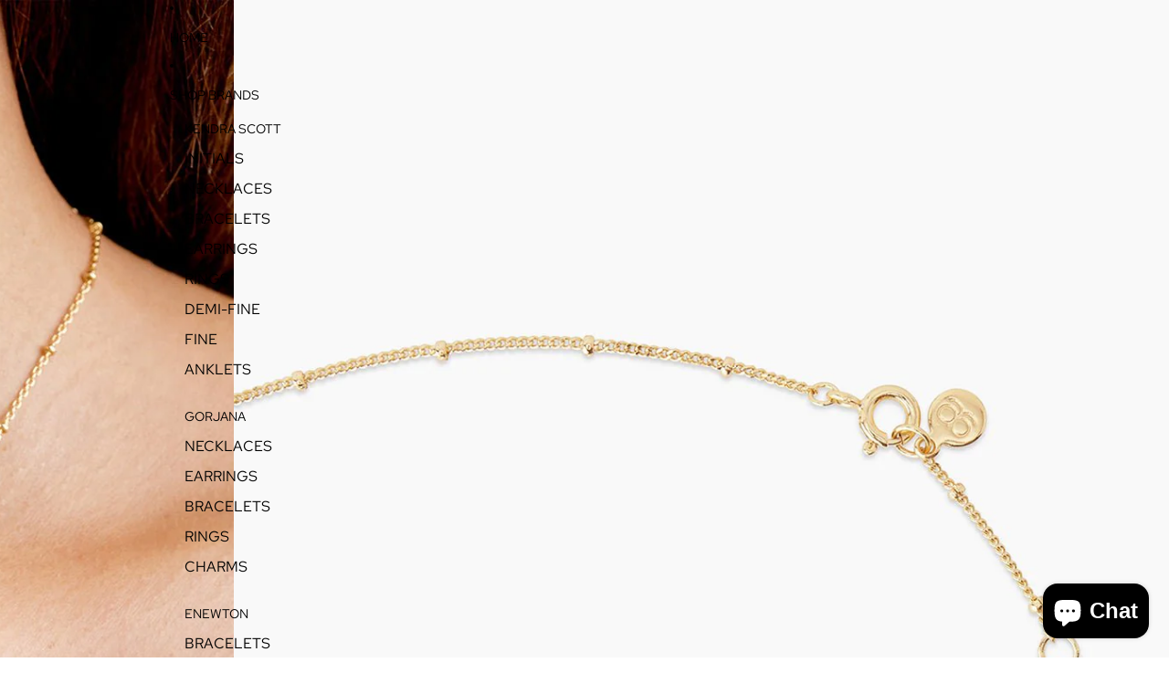

--- FILE ---
content_type: text/html; charset=utf-8
request_url: https://www.shopatjulia.com/products/gor-compass-coin-necklace
body_size: 38473
content:
<!doctype html>
<html
  class="no-js"
  lang="en"
>
  <head>
    <link href="//www.shopatjulia.com/cdn/shop/t/6/assets/base.css?v=81534362543971022171748890730" rel="stylesheet" type="text/css" media="all" />

    <link
      rel="expect"
      href="#MainContent"
      blocking="render"
      id="view-transition-render-blocker"
    ><meta charset="utf-8">
<meta
  http-equiv="X-UA-Compatible"
  content="IE=edge"
>
<meta
  name="viewport"
  content="width=device-width,initial-scale=1"
>
<meta
  name="view-transition"
  content="same-origin"
>
<meta
  name="theme-color"
  content=""
>

<meta
  property="og:site_name"
  content="JULIA"
>
<meta
  property="og:url"
  content="https://www.shopatjulia.com/products/gor-compass-coin-necklace"
>
<meta
  property="og:title"
  content="GOR Compass Coin Necklace"
>
<meta
  property="og:type"
  content="product"
>
<meta
  property="og:description"
  content="This Compass Coin Necklace is perfect for anyone who loves to explore. Its gold or silver plated coin features a compass design and its adjustable chain is perfect for layering with other necklaces. 17&quot; chain + 2&quot; extender. Adjustable in 1 inch increments 17&quot; - 19&quot; Coin measurwes 3/4&quot; across and 1/16&quot; thick Back of coi"
><meta
    property="og:image"
    content="http://www.shopatjulia.com/cdn/shop/files/1811-126-G_1.jpg?v=1713120672"
  >
  <meta
    property="og:image:secure_url"
    content="https://www.shopatjulia.com/cdn/shop/files/1811-126-G_1.jpg?v=1713120672"
  >
  <meta
    property="og:image:width"
    content="1080"
  >
  <meta
    property="og:image:height"
    content="1350"
  ><meta
    property="og:price:amount"
    content="75.00"
  >
  <meta
    property="og:price:currency"
    content="USD"
  ><meta
  name="twitter:card"
  content="summary_large_image"
>
<meta
  name="twitter:title"
  content="GOR Compass Coin Necklace"
>
<meta
  name="twitter:description"
  content="This Compass Coin Necklace is perfect for anyone who loves to explore. Its gold or silver plated coin features a compass design and its adjustable chain is perfect for layering with other necklaces. 17&quot; chain + 2&quot; extender. Adjustable in 1 inch increments 17&quot; - 19&quot; Coin measurwes 3/4&quot; across and 1/16&quot; thick Back of coi"
>

<title>
  GOR Compass Coin Necklace
 &ndash; JULIA</title>

<link
  rel="canonical"
  href="https://www.shopatjulia.com/products/gor-compass-coin-necklace"
>


  <meta
    name="description"
    content="This Compass Coin Necklace is perfect for anyone who loves to explore. Its gold or silver plated coin features a compass design and its adjustable chain is perfect for layering with other necklaces. 17&quot; chain + 2&quot; extender. Adjustable in 1 inch increments 17&quot; - 19&quot; Coin measurwes 3/4&quot; across and 1/16&quot; thick Back of coi"
  >

<link
    rel="preconnect"
    href="https://fonts.shopifycdn.com"
    crossorigin
  >
<link
    rel="preload"
    as="font"
    href="//www.shopatjulia.com/cdn/fonts/red_hat_text/redhattext_n4.f45549d853e5e3e2907f21be9aecf95e1eaa7516.woff2"
    type="font/woff2"
    crossorigin
  ><link
    rel="preload"
    as="font"
    href="//www.shopatjulia.com/cdn/fonts/newsreader/newsreader_n2.5960e0b0697503210b916625dc75038e9a2edf1e.woff2"
    type="font/woff2"
    crossorigin
  ><link
    rel="preload"
    as="font"
    href="//www.shopatjulia.com/cdn/fonts/newsreader/newsreader_n2.5960e0b0697503210b916625dc75038e9a2edf1e.woff2"
    type="font/woff2"
    crossorigin
  ><link
    rel="preload"
    as="font"
    href="//www.shopatjulia.com/cdn/fonts/red_hat_text/redhattext_n4.f45549d853e5e3e2907f21be9aecf95e1eaa7516.woff2"
    type="font/woff2"
    crossorigin
  >
<script async crossorigin fetchpriority="high" src="/cdn/shopifycloud/importmap-polyfill/es-modules-shim.2.4.0.js"></script>
<script type="importmap">
  {
    "imports": {
      "@theme/product-title": "//www.shopatjulia.com/cdn/shop/t/6/assets/product-title-truncation.js?v=81744426891537421781748108394",
      "@theme/component": "//www.shopatjulia.com/cdn/shop/t/6/assets/component.js?v=80370191270241544621748108395",
      "@theme/dialog": "//www.shopatjulia.com/cdn/shop/t/6/assets/dialog.js?v=40803435292154375831748108394",
      "@theme/events": "//www.shopatjulia.com/cdn/shop/t/6/assets/events.js?v=26166644030623418901748108394",
      "@theme/focus": "//www.shopatjulia.com/cdn/shop/t/6/assets/focus.js?v=60436577539430446401748108395",
      "@theme/morph": "//www.shopatjulia.com/cdn/shop/t/6/assets/morph.js?v=130689995393408371391748108394",
      "@theme/paginated-list": "//www.shopatjulia.com/cdn/shop/t/6/assets/paginated-list.js?v=44806173703066979421748108394",
      "@theme/performance": "//www.shopatjulia.com/cdn/shop/t/6/assets/performance.js?v=25067702614201670671748108395",
      "@theme/product-form": "//www.shopatjulia.com/cdn/shop/t/6/assets/product-form.js?v=165015123593036318881748108394",
      "@theme/recently-viewed-products": "//www.shopatjulia.com/cdn/shop/t/6/assets/recently-viewed-products.js?v=94729125001750262651748108394",
      "@theme/scrolling": "//www.shopatjulia.com/cdn/shop/t/6/assets/scrolling.js?v=10957690925586738441748108395",
      "@theme/section-renderer": "//www.shopatjulia.com/cdn/shop/t/6/assets/section-renderer.js?v=146046498830626579641748108395",
      "@theme/utilities": "//www.shopatjulia.com/cdn/shop/t/6/assets/utilities.js?v=127314618558186079721748108395",
      "@theme/variant-picker": "//www.shopatjulia.com/cdn/shop/t/6/assets/variant-picker.js?v=47293615104885949571748890728",
      "@theme/media-gallery": "//www.shopatjulia.com/cdn/shop/t/6/assets/media-gallery.js?v=111441960308641931071748108394",
      "@theme/quick-add": "//www.shopatjulia.com/cdn/shop/t/6/assets/quick-add.js?v=12917282792548324661748108394"
    }
  }
</script>


  
  <script
    src="//www.shopatjulia.com/cdn/shop/t/6/assets/view-transitions.js?v=132588197357770770831748108394"
  ></script>
  


<link
  rel="modulepreload"
  href="//www.shopatjulia.com/cdn/shop/t/6/assets/utilities.js?v=127314618558186079721748108395"
>
<link
  rel="modulepreload"
  href="//www.shopatjulia.com/cdn/shop/t/6/assets/component.js?v=80370191270241544621748108395"
>
<link
  rel="modulepreload"
  href="//www.shopatjulia.com/cdn/shop/t/6/assets/section-renderer.js?v=146046498830626579641748108395"
>
<link
  rel="modulepreload"
  href="//www.shopatjulia.com/cdn/shop/t/6/assets/morph.js?v=130689995393408371391748108394"
>



<link
  rel="modulepreload"
  href="//www.shopatjulia.com/cdn/shop/t/6/assets/focus.js?v=60436577539430446401748108395"
>
<link
  rel="modulepreload"
  href="//www.shopatjulia.com/cdn/shop/t/6/assets/recently-viewed-products.js?v=94729125001750262651748108394"
>
<link
  rel="modulepreload"
  href="//www.shopatjulia.com/cdn/shop/t/6/assets/scrolling.js?v=10957690925586738441748108395"
>
<link
  rel="modulepreload"
  href="//www.shopatjulia.com/cdn/shop/t/6/assets/events.js?v=26166644030623418901748108394"
>
<script
  src="//www.shopatjulia.com/cdn/shop/t/6/assets/quick-add.js?v=12917282792548324661748108394"
  type="module"
></script>

<script
  src="//www.shopatjulia.com/cdn/shop/t/6/assets/dialog.js?v=40803435292154375831748108394"
  type="module"
></script>
<script
  src="//www.shopatjulia.com/cdn/shop/t/6/assets/variant-picker.js?v=47293615104885949571748890728"
  type="module"
></script>
<script
  src="//www.shopatjulia.com/cdn/shop/t/6/assets/product-card.js?v=177684490320020981801748108394"
  type="module"
></script>
<script
  src="//www.shopatjulia.com/cdn/shop/t/6/assets/product-form.js?v=165015123593036318881748108394"
  type="module"
></script>
<script
  src="//www.shopatjulia.com/cdn/shop/t/6/assets/accordion-custom.js?v=99000499017714805851748108394"
  type="module"
></script>
<script
  src="//www.shopatjulia.com/cdn/shop/t/6/assets/media.js?v=37825095869491791421748108394"
  type="module"
></script>
<script
  src="//www.shopatjulia.com/cdn/shop/t/6/assets/product-price.js?v=30079423257668675401748108395"
  type="module"
></script>
<script
  src="//www.shopatjulia.com/cdn/shop/t/6/assets/product-title-truncation.js?v=81744426891537421781748108394"
  type="module"
></script>
<script
  src="//www.shopatjulia.com/cdn/shop/t/6/assets/product-inventory.js?v=16343734458933704981748108395"
  type="module"
></script>
<script
  src="//www.shopatjulia.com/cdn/shop/t/6/assets/show-more.js?v=94563802205717136101748108394"
  type="module"
></script>
<script
  src="//www.shopatjulia.com/cdn/shop/t/6/assets/slideshow.js?v=107475567971719243651748890730"
  type="module"
></script>
<script
  src="//www.shopatjulia.com/cdn/shop/t/6/assets/floating-panel.js?v=128677600744947036551748108394"
  type="module"
></script>
<script
  src="//www.shopatjulia.com/cdn/shop/t/6/assets/video-background.js?v=25237992823806706551748108395"
  type="module"
></script>
<script
  src="//www.shopatjulia.com/cdn/shop/t/6/assets/component-quantity-selector.js?v=165853331022690512991748108395"
  type="module"
></script>
<script
  src="//www.shopatjulia.com/cdn/shop/t/6/assets/media-gallery.js?v=111441960308641931071748108394"
  type="module"
></script>
<script
  src="//www.shopatjulia.com/cdn/shop/t/6/assets/rte-formatter.js?v=101420294193111439321748108394"
  type="module"
></script>




  <script type="module">
    import { RecentlyViewed } from '@theme/recently-viewed-products';
    RecentlyViewed.addProduct('9278355177788');
  </script>



  <script
    src="//www.shopatjulia.com/cdn/shop/t/6/assets/product-card-link.js?v=98430775478448931631748108395"
    type="module"
  ></script>


<script
  src="//www.shopatjulia.com/cdn/shop/t/6/assets/auto-close-details.js?v=58350291535404441581748108394"
  defer="defer"
></script>

<script
  defer
  src="//www.shopatjulia.com/cdn/shop/t/6/assets/placeholder-image.js?v=172823270129269230331748108394"
  type="module"
></script>

<script>
  const basePath = 'https://cdn.shopify.com/static/themes/horizon/placeholders';
  const Theme = {
    placeholders: {
      general: [
        `${basePath}/general-1.png`,
        `${basePath}/general-2.png`,
        `${basePath}/general-3.png`,
        `${basePath}/general-4.png`,
        `${basePath}/general-5.png`,
        `${basePath}/general-6.png`,
        `${basePath}/general-7.png`,
      ],
      product: [`${basePath}/product-ball.png`, `${basePath}/product-cone.png`, `${basePath}/product-cube.png`],
    },
    translations: {
      placeholder_image: `Placeholder image`,
      added: `Added`,
    },
    routes: {
      root: '/',
      cart_add_url: '/cart/add',
      cart_change_url: '/cart/change',
      cart_update_url: '/cart/update',
      cart_url: '/cart',
      predictive_search_url: '/search/suggest',
      search_url: '/search',
    },
    template: {
      name: 'product',
    },
  };
</script>


<style data-shopify>
  @font-face {
  font-family: "Red Hat Text";
  font-weight: 400;
  font-style: normal;
  font-display: swap;
  src: url("//www.shopatjulia.com/cdn/fonts/red_hat_text/redhattext_n4.f45549d853e5e3e2907f21be9aecf95e1eaa7516.woff2") format("woff2"),
       url("//www.shopatjulia.com/cdn/fonts/red_hat_text/redhattext_n4.966c83ef0ccfa6512b0ef1e376b376dfb286bd73.woff") format("woff");
}

  @font-face {
  font-family: "Red Hat Text";
  font-weight: 700;
  font-style: normal;
  font-display: swap;
  src: url("//www.shopatjulia.com/cdn/fonts/red_hat_text/redhattext_n7.01cb725162eb34b374670b9c1bc513ac241650e6.woff2") format("woff2"),
       url("//www.shopatjulia.com/cdn/fonts/red_hat_text/redhattext_n7.b6189975b2592601f17bfdc64fb3d7ee0b51916e.woff") format("woff");
}

  @font-face {
  font-family: "Red Hat Text";
  font-weight: 400;
  font-style: italic;
  font-display: swap;
  src: url("//www.shopatjulia.com/cdn/fonts/red_hat_text/redhattext_i4.6cfaffd6c72cc494343813ed221ebfae57335fcc.woff2") format("woff2"),
       url("//www.shopatjulia.com/cdn/fonts/red_hat_text/redhattext_i4.f23bcdc86836a2cc4ccc8466c927d1089852c8c8.woff") format("woff");
}

  @font-face {
  font-family: "Red Hat Text";
  font-weight: 700;
  font-style: italic;
  font-display: swap;
  src: url("//www.shopatjulia.com/cdn/fonts/red_hat_text/redhattext_i7.97ab5b705c1e57acd40bd16c6fd71567cb89284f.woff2") format("woff2"),
       url("//www.shopatjulia.com/cdn/fonts/red_hat_text/redhattext_i7.f3393410cce0aafadc5ec698e5a40558f9a5b199.woff") format("woff");
}


  @font-face {
  font-family: Newsreader;
  font-weight: 200;
  font-style: normal;
  font-display: swap;
  src: url("//www.shopatjulia.com/cdn/fonts/newsreader/newsreader_n2.5960e0b0697503210b916625dc75038e9a2edf1e.woff2") format("woff2"),
       url("//www.shopatjulia.com/cdn/fonts/newsreader/newsreader_n2.cd4250115263c9c39d6eddb8b526847dc36a8619.woff") format("woff");
}

  @font-face {
  font-family: Newsreader;
  font-weight: 700;
  font-style: normal;
  font-display: swap;
  src: url("//www.shopatjulia.com/cdn/fonts/newsreader/newsreader_n7.23ab8134dd970213aaed7699491a8a2cb47dae45.woff2") format("woff2"),
       url("//www.shopatjulia.com/cdn/fonts/newsreader/newsreader_n7.d508f4855ca4dedbd83fa582e42d6513c7e89b8a.woff") format("woff");
}

  @font-face {
  font-family: Newsreader;
  font-weight: 200;
  font-style: italic;
  font-display: swap;
  src: url("//www.shopatjulia.com/cdn/fonts/newsreader/newsreader_i2.6fa7e79ada3d3472b0bbef072304661e3c47c233.woff2") format("woff2"),
       url("//www.shopatjulia.com/cdn/fonts/newsreader/newsreader_i2.7e0d274f114d8e9bd0867a8a4b89e37c9e7b0562.woff") format("woff");
}

  @font-face {
  font-family: Newsreader;
  font-weight: 700;
  font-style: italic;
  font-display: swap;
  src: url("//www.shopatjulia.com/cdn/fonts/newsreader/newsreader_i7.c957ba3bc7bb44bfca68314e689a88a6cb340dbe.woff2") format("woff2"),
       url("//www.shopatjulia.com/cdn/fonts/newsreader/newsreader_i7.600beb959cc55275297418e02b7b341685f85101.woff") format("woff");
}


  @font-face {
  font-family: Newsreader;
  font-weight: 200;
  font-style: normal;
  font-display: swap;
  src: url("//www.shopatjulia.com/cdn/fonts/newsreader/newsreader_n2.5960e0b0697503210b916625dc75038e9a2edf1e.woff2") format("woff2"),
       url("//www.shopatjulia.com/cdn/fonts/newsreader/newsreader_n2.cd4250115263c9c39d6eddb8b526847dc36a8619.woff") format("woff");
}

  @font-face {
  font-family: Newsreader;
  font-weight: 700;
  font-style: normal;
  font-display: swap;
  src: url("//www.shopatjulia.com/cdn/fonts/newsreader/newsreader_n7.23ab8134dd970213aaed7699491a8a2cb47dae45.woff2") format("woff2"),
       url("//www.shopatjulia.com/cdn/fonts/newsreader/newsreader_n7.d508f4855ca4dedbd83fa582e42d6513c7e89b8a.woff") format("woff");
}

  @font-face {
  font-family: Newsreader;
  font-weight: 200;
  font-style: italic;
  font-display: swap;
  src: url("//www.shopatjulia.com/cdn/fonts/newsreader/newsreader_i2.6fa7e79ada3d3472b0bbef072304661e3c47c233.woff2") format("woff2"),
       url("//www.shopatjulia.com/cdn/fonts/newsreader/newsreader_i2.7e0d274f114d8e9bd0867a8a4b89e37c9e7b0562.woff") format("woff");
}

  @font-face {
  font-family: Newsreader;
  font-weight: 700;
  font-style: italic;
  font-display: swap;
  src: url("//www.shopatjulia.com/cdn/fonts/newsreader/newsreader_i7.c957ba3bc7bb44bfca68314e689a88a6cb340dbe.woff2") format("woff2"),
       url("//www.shopatjulia.com/cdn/fonts/newsreader/newsreader_i7.600beb959cc55275297418e02b7b341685f85101.woff") format("woff");
}


  @font-face {
  font-family: "Red Hat Text";
  font-weight: 400;
  font-style: normal;
  font-display: swap;
  src: url("//www.shopatjulia.com/cdn/fonts/red_hat_text/redhattext_n4.f45549d853e5e3e2907f21be9aecf95e1eaa7516.woff2") format("woff2"),
       url("//www.shopatjulia.com/cdn/fonts/red_hat_text/redhattext_n4.966c83ef0ccfa6512b0ef1e376b376dfb286bd73.woff") format("woff");
}

  @font-face {
  font-family: "Red Hat Text";
  font-weight: 700;
  font-style: normal;
  font-display: swap;
  src: url("//www.shopatjulia.com/cdn/fonts/red_hat_text/redhattext_n7.01cb725162eb34b374670b9c1bc513ac241650e6.woff2") format("woff2"),
       url("//www.shopatjulia.com/cdn/fonts/red_hat_text/redhattext_n7.b6189975b2592601f17bfdc64fb3d7ee0b51916e.woff") format("woff");
}

  @font-face {
  font-family: "Red Hat Text";
  font-weight: 400;
  font-style: italic;
  font-display: swap;
  src: url("//www.shopatjulia.com/cdn/fonts/red_hat_text/redhattext_i4.6cfaffd6c72cc494343813ed221ebfae57335fcc.woff2") format("woff2"),
       url("//www.shopatjulia.com/cdn/fonts/red_hat_text/redhattext_i4.f23bcdc86836a2cc4ccc8466c927d1089852c8c8.woff") format("woff");
}

  @font-face {
  font-family: "Red Hat Text";
  font-weight: 700;
  font-style: italic;
  font-display: swap;
  src: url("//www.shopatjulia.com/cdn/fonts/red_hat_text/redhattext_i7.97ab5b705c1e57acd40bd16c6fd71567cb89284f.woff2") format("woff2"),
       url("//www.shopatjulia.com/cdn/fonts/red_hat_text/redhattext_i7.f3393410cce0aafadc5ec698e5a40558f9a5b199.woff") format("woff");
}


  :root {
    /* Page Layout */
    --sidebar-width: 25rem;
    --narrow-content-width: 36rem;
    --normal-content-width: 42rem;
    --wide-content-width: 46rem;
    --narrow-page-width: 90rem;
    --normal-page-width: 120rem;
    --wide-page-width: 150rem;

    /* Section Heights */
    --section-height-small: 15rem;
    --section-height-medium: 25rem;
    --section-height-large: 35rem;

    @media screen and (min-width: 40em) {
      --section-height-small: 40svh;
      --section-height-medium: 55svh;
      --section-height-large: 70svh;
    }

    @media screen and (min-width: 60em) {
      --section-height-small: 50svh;
      --section-height-medium: 65svh;
      --section-height-large: 80svh;
    }

    /* Letter spacing */
    --letter-spacing-sm: 0.06em;
    --letter-spacing-md: 0.13em;


    /* Font families */
    --font-body--family: "Red Hat Text", sans-serif;
    --font-body--style: normal;
    --font-body--weight: 400;
    --font-subheading--family: Newsreader, serif;
    --font-subheading--style: normal;
    --font-subheading--weight: 200;
    --font-heading--family: Newsreader, serif;
    --font-heading--style: normal;
    --font-heading--weight: 200;
    --font-accent--family: "Red Hat Text", sans-serif;
    --font-accent--style: normal;
    --font-accent--weight: 400;

    /* Margin sizes */
    --font-h1--spacing: 0.25em;
    --font-h2--spacing: 0.25em;
    --font-h3--spacing: 0.25em;
    --font-h4--spacing: 0.25em;
    --font-h5--spacing: 0.25em;
    --font-h6--spacing: 0.25em;
    --font-paragraph--spacing: 0.5em;

    /* Heading colors */
    --font-h1--color: var(--color-foreground-heading);
    --font-h2--color: var(--color-foreground-heading);
    --font-h3--color: var(--color-foreground-heading);
    --font-h4--color: var(--color-foreground-heading);
    --font-h5--color: var(--color-foreground-heading);
    --font-h6--color: var(--color-foreground-heading);

    /** Z-Index / Layering */
    --layer-section-background: -2;
    --layer-lowest: -1;
    --layer-base: 0;
    --layer-flat: 1;
    --layer-raised: 2;
    --layer-heightened: 4;
    --layer-sticky: 8;
    --layer-window-overlay: 10;
    --layer-header-menu: 12;
    --layer-overlay: 16;
    --layer-menu-drawer: 18;
    --layer-temporary: 20;

    /* Max-width / Measure */
    --max-width--body-normal: 50ch;
    --max-width--body-narrow: 35ch;

    --max-width--heading-normal: 50ch;
    --max-width--heading-narrow: 30ch;

    --max-width--display-normal: 20ch;
    --max-width--display-narrow: 15ch;
    --max-width--display-tight: 5ch;

    /* Letter-spacing / Tracking */
    --letter-spacing--display-tight: -0.03em;
    --letter-spacing--display-normal: 0;
    --letter-spacing--display-loose: 0.03em;

    --letter-spacing--heading-tight: -0.03em;
    --letter-spacing--heading-normal: 0;
    --letter-spacing--heading-loose: 0.03em;

    --letter-spacing--body-tight: -0.03em;
    --letter-spacing--body-normal: 0;
    --letter-spacing--body-loose: 0.03em;

    /* Line height / Leading */
    --line-height: 1;

    --line-height--display-tight: 1;
    --line-height--display-normal: 1.1;
    --line-height--display-loose: 1.2;

    --line-height--heading-tight: 1.15;
    --line-height--heading-normal: 1.25;
    --line-height--heading-loose: 1.35;

    --line-height--body-tight: 1.2;
    --line-height--body-normal: 1.4;
    --line-height--body-loose: 1.6;

    /* Typography presets */
    --font-size--paragraph: 0.75rem;--font-size--h1: clamp(4.5rem, 12.0vw, 7.5rem);--font-size--h2: clamp(3.0rem, 7.2vw, 4.5rem);--font-size--h3: clamp(1.75rem, 4.8vw, 3.0rem);--font-size--h4: 1.5rem;--font-size--h5: 0.75rem;--font-size--h6: 0.75rem;--font-paragraph--weight: 400;--font-paragraph--letter-spacing: var(--letter-spacing--body-normal);--font-paragraph--size: var(--font-size--paragraph);--font-paragraph--family: var(--font-body--family);--font-paragraph--style: var(--font-body--style);--font-paragraph--case: ;--font-paragraph--line-height: var(--line-height--body-loose);--font-h1--weight: var(--font-heading--weight);--font-h1--letter-spacing: var(--letter-spacing--heading-normal);--font-h1--size: var(--font-size--h1);--font-h1--family: var(--font-heading--family);--font-h1--style: var(--font-heading--style);--font-h1--case: none;--font-h1--line-height: var(--line-height--display-tight);--font-h2--weight: var(--font-heading--weight);--font-h2--letter-spacing: var(--letter-spacing--heading-normal);--font-h2--size: var(--font-size--h2);--font-h2--family: var(--font-heading--family);--font-h2--style: var(--font-heading--style);--font-h2--case: none;--font-h2--line-height: var(--line-height--display-normal);--font-h3--weight: var(--font-heading--weight);--font-h3--letter-spacing: var(--letter-spacing--heading-normal);--font-h3--size: var(--font-size--h3);--font-h3--family: var(--font-heading--family);--font-h3--style: var(--font-heading--style);--font-h3--case: none;--font-h3--line-height: var(--line-height--display-normal);--font-h4--weight: var(--font-subheading--weight);--font-h4--letter-spacing: var(--letter-spacing--heading-normal);--font-h4--size: var(--font-size--h4);--font-h4--family: var(--font-subheading--family);--font-h4--style: var(--font-subheading--style);--font-h4--case: none;--font-h4--line-height: var(--line-height--display-normal);--font-h5--weight: var(--font-body--weight);--font-h5--letter-spacing: var(--letter-spacing--heading-normal);--font-h5--size: var(--font-size--h5);--font-h5--family: var(--font-body--family);--font-h5--style: var(--font-body--style);--font-h5--case: uppercase;--font-h5--line-height: var(--line-height--display-loose);--font-h6--weight: var(--font-body--weight);--font-h6--letter-spacing: var(--letter-spacing--heading-normal);--font-h6--size: var(--font-size--h6);--font-h6--family: var(--font-body--family);--font-h6--style: var(--font-body--style);--font-h6--case: uppercase;--font-h6--line-height: var(--line-height--display-loose);

    /* Hardcoded font sizes */
    --font-size--2xs: 0.625rem;
    --font-size--xs: 0.8125rem;
    --font-size--sm: 0.875rem;
    --font-size--md: 1rem;
    --font-size--lg: 1.125rem;
    --font-size--xl: 1.25rem;
    --font-size--2xl: 1.5rem;
    --font-size--3xl: 2rem;
    --font-size--4xl: 2.5rem;
    --font-size--5xl: 3rem;
    --font-size--6xl: 3.5rem;

    /* Menu font sizes */
    --menu-font-sm--size: 0.875rem;
    --menu-font-sm--line-height: calc(1.1 + 0.5 * min(16 / 14));
    --menu-font-md--size: 1rem;
    --menu-font-md--line-height: calc(1.1 + 0.5 * min(16 / 16));
    --menu-font-lg--size: 1.125rem;
    --menu-font-lg--line-height: calc(1.1 + 0.5 * min(16 / 18));
    --menu-font-xl--size: 1.25rem;
    --menu-font-xl--line-height: calc(1.1 + 0.5 * min(16 / 20));
    --menu-font-2xl--size: 1.75rem;
    --menu-font-2xl--line-height: calc(1.1 + 0.5 * min(16 / 28));

    /* Colors */
    --color-error: #8B0000;
    --color-success: #006400;
    --color-white: #FFFFFF;
    --color-black: #000000;
    --color-instock: #3ED660;
    --color-lowstock: #EE9441;
    --color-outofstock: #C8C8C8;

    /* Opacity */
    --opacity-subdued-text: 0.7;

    --shadow-button: 0 2px 3px rgba(0 0 0 / 20%);
    --gradient-image-overlay: linear-gradient(to top, rgb(from var(--color-black) r g b / 0.5), transparent);

    /* Spacing */
    --margin-3xs: 0.125rem;
    --margin-2xs: 0.3rem;
    --margin-xs: 0.5rem;
    --margin-sm: 0.7rem;
    --margin-md: 0.8rem;
    --margin-lg: 1rem;
    --margin-xl: 1.25rem;
    --margin-2xl: 1.5rem;
    --margin-3xl: 1.75rem;
    --margin-4xl: 2rem;
    --margin-5xl: 3rem;
    --margin-6xl: 5rem;

    --scroll-margin: 50px;

    --padding-3xs: 0.125rem;
    --padding-2xs: 0.25rem;
    --padding-xs: 0.5rem;
    --padding-sm: 0.7rem;
    --padding-md: 0.8rem;
    --padding-lg: 1rem;
    --padding-xl: 1.25rem;
    --padding-2xl: 1.5rem;
    --padding-3xl: 1.75rem;
    --padding-4xl: 2rem;
    --padding-5xl: 3rem;
    --padding-6xl: 4rem;

    --gap-3xs: 0.125rem;
    --gap-2xs: 0.3rem;
    --gap-xs: 0.5rem;
    --gap-sm: 0.7rem;
    --gap-md: 0.9rem;
    --gap-lg: 1rem;
    --gap-xl: 1.25rem;
    --gap-2xl: 2rem;
    --gap-3xl: 3rem;

    --spacing-scale-sm: 0.6;
    --spacing-scale-md: 0.7;
    --spacing-scale-default: 1.0;

    /* Checkout buttons gap */
    --checkout-button-gap: 8px;

    /* Borders */
    --style-border-width: 1px;
    --style-border-radius-xs: 0.2rem;
    --style-border-radius-sm: 0.6rem;
    --style-border-radius-md: 0.8rem;
    --style-border-radius-50: 50%;
    --style-border-radius-lg: 1rem;
    --style-border-radius-pills: 40px;
    --style-border-radius-inputs: 0px;
    --style-border-radius-buttons-primary: 0px;
    --style-border-radius-buttons-secondary: 0px;
    --style-border-width-primary: 0px;
    --style-border-width-secondary: 1px;
    --style-border-width-inputs: 1px;
    --style-border-radius-popover: 0px;
    --style-border-popover: 1px none rgb(from var(--color-border) r g b / 50%);
    --style-border-drawer: 1px none rgb(from var(--color-border) r g b / 50%);
    --style-border-swatch-opacity: 10%;
    --style-border-swatch-width: 1px;
    --style-border-swatch-style: solid;

    /* Animation */
    --ease-out-cubic: cubic-bezier(0.33, 1, 0.68, 1);
    --ease-out-quad: cubic-bezier(0.32, 0.72, 0, 1);
    --animation-speed: 0.125s;
    --animation-speed-slow: 0.2s;
    --animation-speed-medium: 0.15s;
    --animation-easing: ease-in-out;
    --animation-slideshow-easing: cubic-bezier(0.4, 0, 0.2, 1);
    --drawer-animation-speed: 0.2s;
    --animation-values: var(--animation-speed) var(--animation-easing);
    --animation-values-allow-discrete: var(--animation-speed) var(--animation-easing) allow-discrete;
    --animation-timing-hover: cubic-bezier(0.25, 0.46, 0.45, 0.94);
    --animation-timing-active: cubic-bezier(0.5, 0, 0.75, 0);
    --animation-timing-bounce: cubic-bezier(0.34, 1.56, 0.64, 1);
    --animation-timing-default: cubic-bezier(0, 0, 0.2, 1);
    --animation-timing-fade-in: cubic-bezier(0.16, 1, 0.3, 1);
    --animation-timing-fade-out: cubic-bezier(0.4, 0, 0.2, 1);

    /* View transitions */
    /* View transition old */
    --view-transition-old-main-content: var(--animation-speed) var(--animation-easing) both fadeOut;

    /* View transition new */
    --view-transition-new-main-content: var(--animation-speed) var(--animation-easing) both fadeIn, var(--animation-speed) var(--animation-easing) both slideInTopViewTransition;

    /* Focus */
    --focus-outline-width: 0.09375rem;
    --focus-outline-offset: 0.2em;

    /* Badges */
    --badge-blob-padding-block: 1px;
    --badge-blob-padding-inline: 12px 8px;
    --badge-rectangle-padding-block: 1px;
    --badge-rectangle-padding-inline: 6px;
    @media screen and (width >= 750px) {
      --badge-blob-padding-block: 4px;
      --badge-blob-padding-inline: 16px 12px;
      --badge-rectangle-padding-block: 4px;
      --badge-rectangle-padding-inline: 10px;
    }

    /* Icons */
    --icon-size-2xs: 0.6rem;
    --icon-size-xs: 0.85rem;
    --icon-size-sm: 1.25rem;
    --icon-size-md: 1.375rem;
    --icon-size-lg: 1.5rem;
    --icon-stroke-width: 1px;

    /* Input */
    --input-email-min-width: 200px;
    --input-search-max-width: 650px;
    --input-padding-y: 0.8rem;
    --input-padding-x: 0.8rem;
    --input-padding: var(--input-padding-y) var(--input-padding-x);
    --input-box-shadow-width: var(--style-border-width-inputs);
    --input-box-shadow: 0 0 0 var(--input-box-shadow-width) var(--color-input-border);
    --input-box-shadow-focus: 0 0 0 calc(var(--input-box-shadow-width) + 0.5px) var(--color-input-border);
    --input-disabled-background-color: rgb(from var(--color-foreground) r g b / 10%);
    --input-disabled-border-color: rgb(from var(--color-foreground) r g b / 5%);
    --input-disabled-text-color: rgb(from var(--color-foreground) r g b / 50%);
    --input-textarea-min-height: 55px;

    /* Button size */
    --button-size-sm: 30px;
    --button-size-md: 36px;
    --button-size: var(--minimum-touch-target);
    --button-padding-inline: 24px;
    --button-padding-block: 16px;

    /* Button font-family */
    --button-font-family-primary: var(--font-body--family);
    --button-font-family-secondary: var(--font-body--family);

    /* Button font-weight */
    --button-font-weight-primary: default;
    --button-font-weight-secondary: default;

    /* Button text case */
    --button-text-case: ;
    --button-text-case-primary: uppercase;
    --button-text-case-secondary: uppercase;

    /* Borders */
    --border-color: rgba(from var(--color-border) r g b / 0.55);
    --border-width-sm: 1px;
    --border-width-md: 2px;
    --border-width-lg: 5px;

    /* Drawers */
    --drawer-inline-padding: 25px;
    --drawer-menu-inline-padding: 2.5rem;
    --drawer-header-block-padding: 20px;
    --drawer-content-block-padding: 10px;
    --drawer-header-desktop-top: 0rem;
    --drawer-padding: calc(var(--padding-sm) + 7px);
    --drawer-height: 100dvh;
    --drawer-width: 95vw;
    --drawer-max-width: 500px;

    /* Variant Picker Swatches */
    --variant-picker-swatch-width-unitless: 18;
    --variant-picker-swatch-height-unitless: 18;
    --variant-picker-swatch-width: 18px;
    --variant-picker-swatch-height: 18px;
    --variant-picker-swatch-radius: 0px;
    --variant-picker-border-width: 1px;
    --variant-picker-border-style: solid;
    --variant-picker-border-opacity: 10%;

    /* Variant Picker Buttons */
    --variant-picker-button-radius: 0px;
    --variant-picker-button-border-width: 1px;

    /* Slideshow */
    --slideshow-controls-size: 3.5rem;
    --slideshow-controls-icon: 2rem;
    --peek-next-slide-size: 3rem;

    /* Utilities */
    --backdrop-opacity: 0.15;
    --backdrop-color: var(--color-foreground);
    --minimum-touch-target: 44px;
    --disabled-opacity: 0.5;
    --skeleton-opacity: 0.025;

    /* Shapes */
    --shape--circle: circle(50% at center);
    --shape--sunburst: polygon(100% 50%,94.62% 55.87%,98.3% 62.94%,91.57% 67.22%,93.3% 75%,85.7% 77.39%,85.36% 85.36%,77.39% 85.7%,75% 93.3%,67.22% 91.57%,62.94% 98.3%,55.87% 94.62%,50% 100%,44.13% 94.62%,37.06% 98.3%,32.78% 91.57%,25% 93.3%,22.61% 85.7%,14.64% 85.36%,14.3% 77.39%,6.7% 75%,8.43% 67.22%,1.7% 62.94%,5.38% 55.87%,0% 50%,5.38% 44.13%,1.7% 37.06%,8.43% 32.78%,6.7% 25%,14.3% 22.61%,14.64% 14.64%,22.61% 14.3%,25% 6.7%,32.78% 8.43%,37.06% 1.7%,44.13% 5.38%,50% 0%,55.87% 5.38%,62.94% 1.7%,67.22% 8.43%,75% 6.7%,77.39% 14.3%,85.36% 14.64%,85.7% 22.61%,93.3% 25%,91.57% 32.78%,98.3% 37.06%,94.62% 44.13%);
    --shape--diamond: polygon(50% 0%, 100% 50%, 50% 100%, 0% 50%);
    --shape--blob: polygon(85.349% 11.712%, 87.382% 13.587%, 89.228% 15.647%, 90.886% 17.862%, 92.359% 20.204%, 93.657% 22.647%, 94.795% 25.169%, 95.786% 27.752%, 96.645% 30.382%, 97.387% 33.048%, 98.025% 35.740%, 98.564% 38.454%, 99.007% 41.186%, 99.358% 43.931%, 99.622% 46.685%, 99.808% 49.446%, 99.926% 52.210%, 99.986% 54.977%, 99.999% 57.744%, 99.975% 60.511%, 99.923% 63.278%, 99.821% 66.043%, 99.671% 68.806%, 99.453% 71.565%, 99.145% 74.314%, 98.724% 77.049%, 98.164% 79.759%, 97.433% 82.427%, 96.495% 85.030%, 95.311% 87.529%, 93.841% 89.872%, 92.062% 91.988%, 89.972% 93.796%, 87.635% 95.273%, 85.135% 96.456%, 82.532% 97.393%, 79.864% 98.127%, 77.156% 98.695%, 74.424% 99.129%, 71.676% 99.452%, 68.918% 99.685%, 66.156% 99.844%, 63.390% 99.942%, 60.624% 99.990%, 57.856% 99.999%, 55.089% 99.978%, 52.323% 99.929%, 49.557% 99.847%, 46.792% 99.723%, 44.031% 99.549%, 41.273% 99.317%, 38.522% 99.017%, 35.781% 98.639%, 33.054% 98.170%, 30.347% 97.599%, 27.667% 96.911%, 25.024% 96.091%, 22.432% 95.123%, 19.907% 93.994%, 17.466% 92.690%, 15.126% 91.216%, 12.902% 89.569%, 10.808% 87.761%, 8.854% 85.803%, 7.053% 83.703%, 5.418% 81.471%, 3.962% 79.119%, 2.702% 76.656%, 1.656% 74.095%, 0.846% 71.450%, 0.294% 68.740%, 0.024% 65.987%, 0.050% 63.221%, 0.343% 60.471%, 0.858% 57.752%, 1.548% 55.073%, 2.370% 52.431%, 3.283% 49.819%, 4.253% 47.227%, 5.249% 44.646%, 6.244% 42.063%, 7.211% 39.471%, 8.124% 36.858%, 8.958% 34.220%, 9.711% 31.558%, 10.409% 28.880%, 11.083% 26.196%, 11.760% 23.513%, 12.474% 20.839%, 13.259% 18.186%, 14.156% 15.569%, 15.214% 13.012%, 16.485% 10.556%, 18.028% 8.261%, 19.883% 6.211%, 22.041% 4.484%, 24.440% 3.110%, 26.998% 2.057%, 29.651% 1.275%, 32.360% 0.714%, 35.101% 0.337%, 37.859% 0.110%, 40.624% 0.009%, 43.391% 0.016%, 46.156% 0.113%, 48.918% 0.289%, 51.674% 0.533%, 54.425% 0.837%, 57.166% 1.215%, 59.898% 1.654%, 62.618% 2.163%, 65.322% 2.750%, 68.006% 3.424%, 70.662% 4.197%, 73.284% 5.081%, 75.860% 6.091%, 78.376% 7.242%, 80.813% 8.551%, 83.148% 10.036%, 85.349% 11.712%);

    /* Buy buttons */
    --height-buy-buttons: calc(var(--padding-lg) * 2 + var(--icon-size-sm));

    /* Card image height variables */
    --height-small: 10rem;
    --height-medium: 11.5rem;
    --height-large: 13rem;
    --height-full: 100vh;

    @media screen and (width >= 750px) {
      --height-small: 17.5rem;
      --height-medium: 21.25rem;
      --height-large: 25rem;
    }

    /* Modal */
    --modal-max-height: 65dvh;

    /* Card styles for search */
    --card-bg-hover: rgb(from var(--color-foreground) r g b / 0.03);
    --card-border-hover: rgb(from var(--color-foreground) r g b / 0.3);
    --card-border-focus: rgb(from var(--color-border) r g b / 0.1);


    /* Cart */
    --cart-primary-font-family: var(--font-body--family);
    --cart-primary-font-style: var(--font-body--style);
    --cart-primary-font-weight: var(--font-body--weight);
    --cart-secondary-font-family: var(--font-primary--family);
    --cart-secondary-font-style: var(--font-primary--style);
    --cart-secondary-font-weight: var(--font-primary--weight);
  }
</style>
<style data-shopify>
  
    
      :root,
    
    .color-scheme-1 {
        --color-background: rgba(255 255 255 / 1.0);
        --color-foreground: rgba(0 0 0 / 1.0);
        --color-foreground-heading: rgba(0 0 0 / 1.0);
        --color-primary: rgba(102 102 102 / 1.0);
        --color-primary-hover: rgba(0 0 0 / 1.0);
        --color-border: rgba(230 230 230 / 1.0);
        --color-shadow: rgba(0 0 0 / 1.0);
        --color-primary-button-text: rgba(255 255 255 / 1.0);
        --color-primary-button-background: rgba(0 0 0 / 1.0);
        --color-primary-button-border: rgba(0 0 0 / 1.0);
        --color-primary-button-hover-text: rgba(255 255 255 / 1.0);
        --color-primary-button-hover-background: rgba(56 56 56 / 1.0);
        --color-primary-button-hover-border: rgba(56 56 56 / 1.0);
        --color-secondary-button-text: rgba(0 0 0 / 1.0);
        --color-secondary-button-background: rgba(239 239 239 / 1.0);
        --color-secondary-button-border: rgba(239 239 239 / 1.0);
        --color-secondary-button-hover-text: rgba(0 0 0 / 1.0);
        --color-secondary-button-hover-background: rgba(222 222 222 / 1.0);
        --color-secondary-button-hover-border: rgba(222 222 222 / 1.0);
        --color-input-background: rgba(255 255 255 / 1.0);
        --color-input-text: rgba(0 0 0 / 1.0);
        --color-input-border: rgba(0 0 0 / 0.13);
        --color-input-hover-background: rgba(245 245 245 / 1.0);
        --color-variant-background: rgba(255 255 255 / 1.0);
        --color-variant-border: rgba(230 230 230 / 1.0);
        --color-variant-text: rgba(0 0 0 / 1.0);
        --color-variant-hover-background: rgba(255 255 255 / 1.0);
        --color-variant-hover-text: rgba(0 0 0 / 1.0);
        --color-variant-hover-border: rgba(0 0 0 / 1.0);
        --color-selected-variant-background: rgba(0 0 0 / 1.0);
        --color-selected-variant-border: rgba(0 0 0 / 1.0);
        --color-selected-variant-text: rgba(255 255 255 / 1.0);
        --color-selected-variant-hover-background: rgba(26 26 26 / 1.0);
        --color-selected-variant-hover-text: rgba(255 255 255 / 1.0);
        --color-selected-variant-hover-border: rgba(26 26 26 / 1.0);
        --input-disabled-background-color: rgb(from var(--color-foreground) r g b / 10%);
        --input-disabled-border-color: rgb(from var(--color-foreground) r g b / 5%);
        --input-disabled-text-color: rgb(from var(--color-foreground) r g b / 50%);
        --color-foreground-muted: rgb(from var(--color-foreground) r g b / 60%);
        --font-h1--color: var(--color-foreground-heading);
        --font-h2--color: var(--color-foreground-heading);
        --font-h3--color: var(--color-foreground-heading);
        --font-h4--color: var(--color-foreground-heading);
        --font-h5--color: var(--color-foreground-heading);
        --font-h6--color: var(--color-foreground-heading);

        /* Shadows */
        
        
          --shadow-blur: 20px;
          --shadow-popover: 0px 4px 20px rgb(from var(--color-shadow) r g b / 15%);
        
      }
  
    
    .color-scheme-2 {
        --color-background: rgba(255 255 255 / 1.0);
        --color-foreground: rgba(0 0 0 / 1.0);
        --color-foreground-heading: rgba(0 0 0 / 1.0);
        --color-primary: rgba(0 0 0 / 1.0);
        --color-primary-hover: rgba(102 102 102 / 1.0);
        --color-border: rgba(0 0 0 / 0.11);
        --color-shadow: rgba(0 0 0 / 1.0);
        --color-primary-button-text: rgba(255 255 255 / 1.0);
        --color-primary-button-background: rgba(0 0 0 / 1.0);
        --color-primary-button-border: rgba(0 0 0 / 1.0);
        --color-primary-button-hover-text: rgba(255 255 255 / 1.0);
        --color-primary-button-hover-background: rgba(56 56 56 / 1.0);
        --color-primary-button-hover-border: rgba(56 56 56 / 1.0);
        --color-secondary-button-text: rgba(0 0 0 / 1.0);
        --color-secondary-button-background: rgba(0 0 0 / 0.0);
        --color-secondary-button-border: rgba(0 0 0 / 1.0);
        --color-secondary-button-hover-text: rgba(56 56 56 / 1.0);
        --color-secondary-button-hover-background: rgba(0 0 0 / 0.0);
        --color-secondary-button-hover-border: rgba(56 56 56 / 1.0);
        --color-input-background: rgba(255 255 255 / 1.0);
        --color-input-text: rgba(0 0 0 / 1.0);
        --color-input-border: rgba(0 0 0 / 1.0);
        --color-input-hover-background: rgba(245 245 245 / 0.92);
        --color-variant-background: rgba(255 255 255 / 1.0);
        --color-variant-border: rgba(230 230 230 / 1.0);
        --color-variant-text: rgba(0 0 0 / 1.0);
        --color-variant-hover-background: rgba(245 245 245 / 1.0);
        --color-variant-hover-text: rgba(0 0 0 / 1.0);
        --color-variant-hover-border: rgba(230 230 230 / 1.0);
        --color-selected-variant-background: rgba(0 0 0 / 1.0);
        --color-selected-variant-border: rgba(0 0 0 / 1.0);
        --color-selected-variant-text: rgba(255 255 255 / 1.0);
        --color-selected-variant-hover-background: rgba(26 26 26 / 1.0);
        --color-selected-variant-hover-text: rgba(255 255 255 / 1.0);
        --color-selected-variant-hover-border: rgba(26 26 26 / 1.0);
        --input-disabled-background-color: rgb(from var(--color-foreground) r g b / 10%);
        --input-disabled-border-color: rgb(from var(--color-foreground) r g b / 5%);
        --input-disabled-text-color: rgb(from var(--color-foreground) r g b / 50%);
        --color-foreground-muted: rgb(from var(--color-foreground) r g b / 60%);
        --font-h1--color: var(--color-foreground-heading);
        --font-h2--color: var(--color-foreground-heading);
        --font-h3--color: var(--color-foreground-heading);
        --font-h4--color: var(--color-foreground-heading);
        --font-h5--color: var(--color-foreground-heading);
        --font-h6--color: var(--color-foreground-heading);

        /* Shadows */
        
        
          --shadow-blur: 20px;
          --shadow-popover: 0px 4px 20px rgb(from var(--color-shadow) r g b / 15%);
        
      }
  
    
    .color-scheme-3 {
        --color-background: rgba(242 242 242 / 1.0);
        --color-foreground: rgba(0 0 0 / 1.0);
        --color-foreground-heading: rgba(0 0 0 / 1.0);
        --color-primary: rgba(102 102 102 / 1.0);
        --color-primary-hover: rgba(0 0 0 / 1.0);
        --color-border: rgba(208 208 208 / 1.0);
        --color-shadow: rgba(0 0 0 / 1.0);
        --color-primary-button-text: rgba(255 255 255 / 1.0);
        --color-primary-button-background: rgba(0 0 0 / 1.0);
        --color-primary-button-border: rgba(0 0 0 / 1.0);
        --color-primary-button-hover-text: rgba(255 255 255 / 1.0);
        --color-primary-button-hover-background: rgba(56 56 56 / 1.0);
        --color-primary-button-hover-border: rgba(56 56 56 / 1.0);
        --color-secondary-button-text: rgba(0 0 0 / 1.0);
        --color-secondary-button-background: rgba(0 0 0 / 0.0);
        --color-secondary-button-border: rgba(0 0 0 / 1.0);
        --color-secondary-button-hover-text: rgba(0 0 0 / 1.0);
        --color-secondary-button-hover-background: rgba(0 0 0 / 0.0);
        --color-secondary-button-hover-border: rgba(0 0 0 / 1.0);
        --color-input-background: rgba(255 255 255 / 1.0);
        --color-input-text: rgba(0 0 0 / 1.0);
        --color-input-border: rgba(0 0 0 / 1.0);
        --color-input-hover-background: rgba(245 245 245 / 1.0);
        --color-variant-background: rgba(255 255 255 / 1.0);
        --color-variant-border: rgba(230 230 230 / 1.0);
        --color-variant-text: rgba(0 0 0 / 1.0);
        --color-variant-hover-background: rgba(245 245 245 / 1.0);
        --color-variant-hover-text: rgba(0 0 0 / 1.0);
        --color-variant-hover-border: rgba(230 230 230 / 1.0);
        --color-selected-variant-background: rgba(0 0 0 / 1.0);
        --color-selected-variant-border: rgba(0 0 0 / 1.0);
        --color-selected-variant-text: rgba(255 255 255 / 1.0);
        --color-selected-variant-hover-background: rgba(26 26 26 / 1.0);
        --color-selected-variant-hover-text: rgba(255 255 255 / 1.0);
        --color-selected-variant-hover-border: rgba(26 26 26 / 1.0);
        --input-disabled-background-color: rgb(from var(--color-foreground) r g b / 10%);
        --input-disabled-border-color: rgb(from var(--color-foreground) r g b / 5%);
        --input-disabled-text-color: rgb(from var(--color-foreground) r g b / 50%);
        --color-foreground-muted: rgb(from var(--color-foreground) r g b / 60%);
        --font-h1--color: var(--color-foreground-heading);
        --font-h2--color: var(--color-foreground-heading);
        --font-h3--color: var(--color-foreground-heading);
        --font-h4--color: var(--color-foreground-heading);
        --font-h5--color: var(--color-foreground-heading);
        --font-h6--color: var(--color-foreground-heading);

        /* Shadows */
        
        
          --shadow-blur: 20px;
          --shadow-popover: 0px 4px 20px rgb(from var(--color-shadow) r g b / 15%);
        
      }
  
    
    .color-scheme-4 {
        --color-background: rgba(56 56 56 / 1.0);
        --color-foreground: rgba(255 255 255 / 1.0);
        --color-foreground-heading: rgba(255 255 255 / 1.0);
        --color-primary: rgba(255 255 255 / 1.0);
        --color-primary-hover: rgba(0 0 0 / 1.0);
        --color-border: rgba(56 56 56 / 1.0);
        --color-shadow: rgba(0 0 0 / 1.0);
        --color-primary-button-text: rgba(56 56 56 / 1.0);
        --color-primary-button-background: rgba(255 255 255 / 1.0);
        --color-primary-button-border: rgba(255 255 255 / 1.0);
        --color-primary-button-hover-text: rgba(0 0 0 / 1.0);
        --color-primary-button-hover-background: rgba(230 230 230 / 1.0);
        --color-primary-button-hover-border: rgba(230 230 230 / 1.0);
        --color-secondary-button-text: rgba(255 255 255 / 1.0);
        --color-secondary-button-background: rgba(0 0 0 / 0.0);
        --color-secondary-button-border: rgba(255 255 255 / 1.0);
        --color-secondary-button-hover-text: rgba(222 222 222 / 1.0);
        --color-secondary-button-hover-background: rgba(0 0 0 / 0.0);
        --color-secondary-button-hover-border: rgba(222 222 222 / 1.0);
        --color-input-background: rgba(56 56 56 / 1.0);
        --color-input-text: rgba(255 255 255 / 1.0);
        --color-input-border: rgba(255 255 255 / 1.0);
        --color-input-hover-background: rgba(92 92 92 / 1.0);
        --color-variant-background: rgba(255 255 255 / 1.0);
        --color-variant-border: rgba(230 230 230 / 1.0);
        --color-variant-text: rgba(0 0 0 / 1.0);
        --color-variant-hover-background: rgba(245 245 245 / 1.0);
        --color-variant-hover-text: rgba(0 0 0 / 1.0);
        --color-variant-hover-border: rgba(230 230 230 / 1.0);
        --color-selected-variant-background: rgba(0 0 0 / 1.0);
        --color-selected-variant-border: rgba(0 0 0 / 1.0);
        --color-selected-variant-text: rgba(255 255 255 / 1.0);
        --color-selected-variant-hover-background: rgba(26 26 26 / 1.0);
        --color-selected-variant-hover-text: rgba(255 255 255 / 1.0);
        --color-selected-variant-hover-border: rgba(26 26 26 / 1.0);
        --input-disabled-background-color: rgb(from var(--color-foreground) r g b / 10%);
        --input-disabled-border-color: rgb(from var(--color-foreground) r g b / 5%);
        --input-disabled-text-color: rgb(from var(--color-foreground) r g b / 50%);
        --color-foreground-muted: rgb(from var(--color-foreground) r g b / 60%);
        --font-h1--color: var(--color-foreground-heading);
        --font-h2--color: var(--color-foreground-heading);
        --font-h3--color: var(--color-foreground-heading);
        --font-h4--color: var(--color-foreground-heading);
        --font-h5--color: var(--color-foreground-heading);
        --font-h6--color: var(--color-foreground-heading);

        /* Shadows */
        
        
          --shadow-blur: 20px;
          --shadow-popover: 0px 4px 20px rgb(from var(--color-shadow) r g b / 15%);
        
      }
  
    
    .color-scheme-5 {
        --color-background: rgba(0 0 0 / 1.0);
        --color-foreground: rgba(255 255 255 / 1.0);
        --color-foreground-heading: rgba(255 255 255 / 1.0);
        --color-primary: rgba(255 255 255 / 1.0);
        --color-primary-hover: rgba(172 172 172 / 1.0);
        --color-border: rgba(102 102 102 / 1.0);
        --color-shadow: rgba(0 0 0 / 1.0);
        --color-primary-button-text: rgba(0 0 0 / 1.0);
        --color-primary-button-background: rgba(255 255 255 / 1.0);
        --color-primary-button-border: rgba(255 255 255 / 1.0);
        --color-primary-button-hover-text: rgba(0 0 0 / 1.0);
        --color-primary-button-hover-background: rgba(222 222 222 / 1.0);
        --color-primary-button-hover-border: rgba(222 222 222 / 1.0);
        --color-secondary-button-text: rgba(255 255 255 / 1.0);
        --color-secondary-button-background: rgba(0 0 0 / 0.0);
        --color-secondary-button-border: rgba(255 255 255 / 1.0);
        --color-secondary-button-hover-text: rgba(172 172 172 / 1.0);
        --color-secondary-button-hover-background: rgba(0 0 0 / 0.0);
        --color-secondary-button-hover-border: rgba(172 172 172 / 1.0);
        --color-input-background: rgba(0 0 0 / 1.0);
        --color-input-text: rgba(255 255 255 / 1.0);
        --color-input-border: rgba(255 255 255 / 1.0);
        --color-input-hover-background: rgba(24 24 24 / 1.0);
        --color-variant-background: rgba(255 255 255 / 1.0);
        --color-variant-border: rgba(230 230 230 / 1.0);
        --color-variant-text: rgba(0 0 0 / 1.0);
        --color-variant-hover-background: rgba(245 245 245 / 1.0);
        --color-variant-hover-text: rgba(0 0 0 / 1.0);
        --color-variant-hover-border: rgba(230 230 230 / 1.0);
        --color-selected-variant-background: rgba(0 0 0 / 1.0);
        --color-selected-variant-border: rgba(0 0 0 / 1.0);
        --color-selected-variant-text: rgba(255 255 255 / 1.0);
        --color-selected-variant-hover-background: rgba(26 26 26 / 1.0);
        --color-selected-variant-hover-text: rgba(255 255 255 / 1.0);
        --color-selected-variant-hover-border: rgba(26 26 26 / 1.0);
        --input-disabled-background-color: rgb(from var(--color-foreground) r g b / 10%);
        --input-disabled-border-color: rgb(from var(--color-foreground) r g b / 5%);
        --input-disabled-text-color: rgb(from var(--color-foreground) r g b / 50%);
        --color-foreground-muted: rgb(from var(--color-foreground) r g b / 60%);
        --font-h1--color: var(--color-foreground-heading);
        --font-h2--color: var(--color-foreground-heading);
        --font-h3--color: var(--color-foreground-heading);
        --font-h4--color: var(--color-foreground-heading);
        --font-h5--color: var(--color-foreground-heading);
        --font-h6--color: var(--color-foreground-heading);

        /* Shadows */
        
        
          --shadow-blur: 20px;
          --shadow-popover: 0px 4px 20px rgb(from var(--color-shadow) r g b / 15%);
        
      }
  
    
    .color-scheme-6 {
        --color-background: rgba(0 0 0 / 0.0);
        --color-foreground: rgba(255 255 255 / 1.0);
        --color-foreground-heading: rgba(255 255 255 / 1.0);
        --color-primary: rgba(255 255 255 / 1.0);
        --color-primary-hover: rgba(172 172 172 / 1.0);
        --color-border: rgba(0 0 0 / 0.0);
        --color-shadow: rgba(0 0 0 / 0.0);
        --color-primary-button-text: rgba(0 0 0 / 1.0);
        --color-primary-button-background: rgba(255 255 255 / 1.0);
        --color-primary-button-border: rgba(255 255 255 / 1.0);
        --color-primary-button-hover-text: rgba(0 0 0 / 1.0);
        --color-primary-button-hover-background: rgba(222 222 222 / 1.0);
        --color-primary-button-hover-border: rgba(222 222 222 / 1.0);
        --color-secondary-button-text: rgba(255 255 255 / 1.0);
        --color-secondary-button-background: rgba(0 0 0 / 0.0);
        --color-secondary-button-border: rgba(255 255 255 / 1.0);
        --color-secondary-button-hover-text: rgba(172 172 172 / 1.0);
        --color-secondary-button-hover-background: rgba(0 0 0 / 0.0);
        --color-secondary-button-hover-border: rgba(172 172 172 / 1.0);
        --color-input-background: rgba(255 255 255 / 1.0);
        --color-input-text: rgba(0 0 0 / 1.0);
        --color-input-border: rgba(0 0 0 / 1.0);
        --color-input-hover-background: rgba(245 245 245 / 1.0);
        --color-variant-background: rgba(255 255 255 / 1.0);
        --color-variant-border: rgba(230 230 230 / 1.0);
        --color-variant-text: rgba(0 0 0 / 1.0);
        --color-variant-hover-background: rgba(245 245 245 / 1.0);
        --color-variant-hover-text: rgba(0 0 0 / 1.0);
        --color-variant-hover-border: rgba(230 230 230 / 1.0);
        --color-selected-variant-background: rgba(0 0 0 / 1.0);
        --color-selected-variant-border: rgba(0 0 0 / 1.0);
        --color-selected-variant-text: rgba(255 255 255 / 1.0);
        --color-selected-variant-hover-background: rgba(26 26 26 / 1.0);
        --color-selected-variant-hover-text: rgba(255 255 255 / 1.0);
        --color-selected-variant-hover-border: rgba(26 26 26 / 1.0);
        --input-disabled-background-color: rgb(from var(--color-foreground) r g b / 10%);
        --input-disabled-border-color: rgb(from var(--color-foreground) r g b / 5%);
        --input-disabled-text-color: rgb(from var(--color-foreground) r g b / 50%);
        --color-foreground-muted: rgb(from var(--color-foreground) r g b / 60%);
        --font-h1--color: var(--color-foreground-heading);
        --font-h2--color: var(--color-foreground-heading);
        --font-h3--color: var(--color-foreground-heading);
        --font-h4--color: var(--color-foreground-heading);
        --font-h5--color: var(--color-foreground-heading);
        --font-h6--color: var(--color-foreground-heading);

        /* Shadows */
        
        
          --shadow-blur: 20px;
          --shadow-popover: 0px 4px 20px rgb(from var(--color-shadow) r g b / 15%);
        
      }
  

  body, .color-scheme-1, .color-scheme-2, .color-scheme-3, .color-scheme-4, .color-scheme-5, .color-scheme-6 {
    color: var(--color-foreground);
    background-color: var(--color-background);
  }
</style>


    <script>window.performance && window.performance.mark && window.performance.mark('shopify.content_for_header.start');</script><meta name="google-site-verification" content="PVucZbZAnOdmQAqXulgoyDKVwn-gUFSrlrlVdWXlR-I">
<meta id="shopify-digital-wallet" name="shopify-digital-wallet" content="/36021665925/digital_wallets/dialog">
<meta name="shopify-checkout-api-token" content="6758c96d2bc472796be91fa2b32d3981">
<meta id="in-context-paypal-metadata" data-shop-id="36021665925" data-venmo-supported="false" data-environment="production" data-locale="en_US" data-paypal-v4="true" data-currency="USD">
<link rel="alternate" type="application/json+oembed" href="https://www.shopatjulia.com/products/gor-compass-coin-necklace.oembed">
<script async="async" src="/checkouts/internal/preloads.js?locale=en-US"></script>
<link rel="preconnect" href="https://shop.app" crossorigin="anonymous">
<script async="async" src="https://shop.app/checkouts/internal/preloads.js?locale=en-US&shop_id=36021665925" crossorigin="anonymous"></script>
<script id="apple-pay-shop-capabilities" type="application/json">{"shopId":36021665925,"countryCode":"US","currencyCode":"USD","merchantCapabilities":["supports3DS"],"merchantId":"gid:\/\/shopify\/Shop\/36021665925","merchantName":"JULIA","requiredBillingContactFields":["postalAddress","email"],"requiredShippingContactFields":["postalAddress","email"],"shippingType":"shipping","supportedNetworks":["visa","masterCard","amex","discover","elo","jcb"],"total":{"type":"pending","label":"JULIA","amount":"1.00"},"shopifyPaymentsEnabled":true,"supportsSubscriptions":true}</script>
<script id="shopify-features" type="application/json">{"accessToken":"6758c96d2bc472796be91fa2b32d3981","betas":["rich-media-storefront-analytics"],"domain":"www.shopatjulia.com","predictiveSearch":true,"shopId":36021665925,"locale":"en"}</script>
<script>var Shopify = Shopify || {};
Shopify.shop = "julia-vogue1.myshopify.com";
Shopify.locale = "en";
Shopify.currency = {"active":"USD","rate":"1.0"};
Shopify.country = "US";
Shopify.theme = {"name":"Atelier","id":178296652092,"schema_name":"Atelier","schema_version":"1.0.2","theme_store_id":3621,"role":"main"};
Shopify.theme.handle = "null";
Shopify.theme.style = {"id":null,"handle":null};
Shopify.cdnHost = "www.shopatjulia.com/cdn";
Shopify.routes = Shopify.routes || {};
Shopify.routes.root = "/";</script>
<script type="module">!function(o){(o.Shopify=o.Shopify||{}).modules=!0}(window);</script>
<script>!function(o){function n(){var o=[];function n(){o.push(Array.prototype.slice.apply(arguments))}return n.q=o,n}var t=o.Shopify=o.Shopify||{};t.loadFeatures=n(),t.autoloadFeatures=n()}(window);</script>
<script>
  window.ShopifyPay = window.ShopifyPay || {};
  window.ShopifyPay.apiHost = "shop.app\/pay";
  window.ShopifyPay.redirectState = null;
</script>
<script id="shop-js-analytics" type="application/json">{"pageType":"product"}</script>
<script defer="defer" async type="module" src="//www.shopatjulia.com/cdn/shopifycloud/shop-js/modules/v2/client.init-shop-cart-sync_BApSsMSl.en.esm.js"></script>
<script defer="defer" async type="module" src="//www.shopatjulia.com/cdn/shopifycloud/shop-js/modules/v2/chunk.common_CBoos6YZ.esm.js"></script>
<script type="module">
  await import("//www.shopatjulia.com/cdn/shopifycloud/shop-js/modules/v2/client.init-shop-cart-sync_BApSsMSl.en.esm.js");
await import("//www.shopatjulia.com/cdn/shopifycloud/shop-js/modules/v2/chunk.common_CBoos6YZ.esm.js");

  window.Shopify.SignInWithShop?.initShopCartSync?.({"fedCMEnabled":true,"windoidEnabled":true});

</script>
<script defer="defer" async type="module" src="//www.shopatjulia.com/cdn/shopifycloud/shop-js/modules/v2/client.payment-terms_BHOWV7U_.en.esm.js"></script>
<script defer="defer" async type="module" src="//www.shopatjulia.com/cdn/shopifycloud/shop-js/modules/v2/chunk.common_CBoos6YZ.esm.js"></script>
<script defer="defer" async type="module" src="//www.shopatjulia.com/cdn/shopifycloud/shop-js/modules/v2/chunk.modal_Bu1hFZFC.esm.js"></script>
<script type="module">
  await import("//www.shopatjulia.com/cdn/shopifycloud/shop-js/modules/v2/client.payment-terms_BHOWV7U_.en.esm.js");
await import("//www.shopatjulia.com/cdn/shopifycloud/shop-js/modules/v2/chunk.common_CBoos6YZ.esm.js");
await import("//www.shopatjulia.com/cdn/shopifycloud/shop-js/modules/v2/chunk.modal_Bu1hFZFC.esm.js");

  
</script>
<script>
  window.Shopify = window.Shopify || {};
  if (!window.Shopify.featureAssets) window.Shopify.featureAssets = {};
  window.Shopify.featureAssets['shop-js'] = {"shop-cart-sync":["modules/v2/client.shop-cart-sync_DJczDl9f.en.esm.js","modules/v2/chunk.common_CBoos6YZ.esm.js"],"init-fed-cm":["modules/v2/client.init-fed-cm_BzwGC0Wi.en.esm.js","modules/v2/chunk.common_CBoos6YZ.esm.js"],"init-windoid":["modules/v2/client.init-windoid_BS26ThXS.en.esm.js","modules/v2/chunk.common_CBoos6YZ.esm.js"],"shop-cash-offers":["modules/v2/client.shop-cash-offers_DthCPNIO.en.esm.js","modules/v2/chunk.common_CBoos6YZ.esm.js","modules/v2/chunk.modal_Bu1hFZFC.esm.js"],"shop-button":["modules/v2/client.shop-button_D_JX508o.en.esm.js","modules/v2/chunk.common_CBoos6YZ.esm.js"],"init-shop-email-lookup-coordinator":["modules/v2/client.init-shop-email-lookup-coordinator_DFwWcvrS.en.esm.js","modules/v2/chunk.common_CBoos6YZ.esm.js"],"shop-toast-manager":["modules/v2/client.shop-toast-manager_tEhgP2F9.en.esm.js","modules/v2/chunk.common_CBoos6YZ.esm.js"],"shop-login-button":["modules/v2/client.shop-login-button_DwLgFT0K.en.esm.js","modules/v2/chunk.common_CBoos6YZ.esm.js","modules/v2/chunk.modal_Bu1hFZFC.esm.js"],"avatar":["modules/v2/client.avatar_BTnouDA3.en.esm.js"],"init-shop-cart-sync":["modules/v2/client.init-shop-cart-sync_BApSsMSl.en.esm.js","modules/v2/chunk.common_CBoos6YZ.esm.js"],"pay-button":["modules/v2/client.pay-button_BuNmcIr_.en.esm.js","modules/v2/chunk.common_CBoos6YZ.esm.js"],"init-shop-for-new-customer-accounts":["modules/v2/client.init-shop-for-new-customer-accounts_DrjXSI53.en.esm.js","modules/v2/client.shop-login-button_DwLgFT0K.en.esm.js","modules/v2/chunk.common_CBoos6YZ.esm.js","modules/v2/chunk.modal_Bu1hFZFC.esm.js"],"init-customer-accounts-sign-up":["modules/v2/client.init-customer-accounts-sign-up_TlVCiykN.en.esm.js","modules/v2/client.shop-login-button_DwLgFT0K.en.esm.js","modules/v2/chunk.common_CBoos6YZ.esm.js","modules/v2/chunk.modal_Bu1hFZFC.esm.js"],"shop-follow-button":["modules/v2/client.shop-follow-button_C5D3XtBb.en.esm.js","modules/v2/chunk.common_CBoos6YZ.esm.js","modules/v2/chunk.modal_Bu1hFZFC.esm.js"],"checkout-modal":["modules/v2/client.checkout-modal_8TC_1FUY.en.esm.js","modules/v2/chunk.common_CBoos6YZ.esm.js","modules/v2/chunk.modal_Bu1hFZFC.esm.js"],"init-customer-accounts":["modules/v2/client.init-customer-accounts_C0Oh2ljF.en.esm.js","modules/v2/client.shop-login-button_DwLgFT0K.en.esm.js","modules/v2/chunk.common_CBoos6YZ.esm.js","modules/v2/chunk.modal_Bu1hFZFC.esm.js"],"lead-capture":["modules/v2/client.lead-capture_Cq0gfm7I.en.esm.js","modules/v2/chunk.common_CBoos6YZ.esm.js","modules/v2/chunk.modal_Bu1hFZFC.esm.js"],"shop-login":["modules/v2/client.shop-login_BmtnoEUo.en.esm.js","modules/v2/chunk.common_CBoos6YZ.esm.js","modules/v2/chunk.modal_Bu1hFZFC.esm.js"],"payment-terms":["modules/v2/client.payment-terms_BHOWV7U_.en.esm.js","modules/v2/chunk.common_CBoos6YZ.esm.js","modules/v2/chunk.modal_Bu1hFZFC.esm.js"]};
</script>
<script id="__st">var __st={"a":36021665925,"offset":-28800,"reqid":"468671d0-fed2-4be8-82b4-24efbac77d80-1768876393","pageurl":"www.shopatjulia.com\/products\/gor-compass-coin-necklace","u":"286a3e0088bc","p":"product","rtyp":"product","rid":9278355177788};</script>
<script>window.ShopifyPaypalV4VisibilityTracking = true;</script>
<script id="captcha-bootstrap">!function(){'use strict';const t='contact',e='account',n='new_comment',o=[[t,t],['blogs',n],['comments',n],[t,'customer']],c=[[e,'customer_login'],[e,'guest_login'],[e,'recover_customer_password'],[e,'create_customer']],r=t=>t.map((([t,e])=>`form[action*='/${t}']:not([data-nocaptcha='true']) input[name='form_type'][value='${e}']`)).join(','),a=t=>()=>t?[...document.querySelectorAll(t)].map((t=>t.form)):[];function s(){const t=[...o],e=r(t);return a(e)}const i='password',u='form_key',d=['recaptcha-v3-token','g-recaptcha-response','h-captcha-response',i],f=()=>{try{return window.sessionStorage}catch{return}},m='__shopify_v',_=t=>t.elements[u];function p(t,e,n=!1){try{const o=window.sessionStorage,c=JSON.parse(o.getItem(e)),{data:r}=function(t){const{data:e,action:n}=t;return t[m]||n?{data:e,action:n}:{data:t,action:n}}(c);for(const[e,n]of Object.entries(r))t.elements[e]&&(t.elements[e].value=n);n&&o.removeItem(e)}catch(o){console.error('form repopulation failed',{error:o})}}const l='form_type',E='cptcha';function T(t){t.dataset[E]=!0}const w=window,h=w.document,L='Shopify',v='ce_forms',y='captcha';let A=!1;((t,e)=>{const n=(g='f06e6c50-85a8-45c8-87d0-21a2b65856fe',I='https://cdn.shopify.com/shopifycloud/storefront-forms-hcaptcha/ce_storefront_forms_captcha_hcaptcha.v1.5.2.iife.js',D={infoText:'Protected by hCaptcha',privacyText:'Privacy',termsText:'Terms'},(t,e,n)=>{const o=w[L][v],c=o.bindForm;if(c)return c(t,g,e,D).then(n);var r;o.q.push([[t,g,e,D],n]),r=I,A||(h.body.append(Object.assign(h.createElement('script'),{id:'captcha-provider',async:!0,src:r})),A=!0)});var g,I,D;w[L]=w[L]||{},w[L][v]=w[L][v]||{},w[L][v].q=[],w[L][y]=w[L][y]||{},w[L][y].protect=function(t,e){n(t,void 0,e),T(t)},Object.freeze(w[L][y]),function(t,e,n,w,h,L){const[v,y,A,g]=function(t,e,n){const i=e?o:[],u=t?c:[],d=[...i,...u],f=r(d),m=r(i),_=r(d.filter((([t,e])=>n.includes(e))));return[a(f),a(m),a(_),s()]}(w,h,L),I=t=>{const e=t.target;return e instanceof HTMLFormElement?e:e&&e.form},D=t=>v().includes(t);t.addEventListener('submit',(t=>{const e=I(t);if(!e)return;const n=D(e)&&!e.dataset.hcaptchaBound&&!e.dataset.recaptchaBound,o=_(e),c=g().includes(e)&&(!o||!o.value);(n||c)&&t.preventDefault(),c&&!n&&(function(t){try{if(!f())return;!function(t){const e=f();if(!e)return;const n=_(t);if(!n)return;const o=n.value;o&&e.removeItem(o)}(t);const e=Array.from(Array(32),(()=>Math.random().toString(36)[2])).join('');!function(t,e){_(t)||t.append(Object.assign(document.createElement('input'),{type:'hidden',name:u})),t.elements[u].value=e}(t,e),function(t,e){const n=f();if(!n)return;const o=[...t.querySelectorAll(`input[type='${i}']`)].map((({name:t})=>t)),c=[...d,...o],r={};for(const[a,s]of new FormData(t).entries())c.includes(a)||(r[a]=s);n.setItem(e,JSON.stringify({[m]:1,action:t.action,data:r}))}(t,e)}catch(e){console.error('failed to persist form',e)}}(e),e.submit())}));const S=(t,e)=>{t&&!t.dataset[E]&&(n(t,e.some((e=>e===t))),T(t))};for(const o of['focusin','change'])t.addEventListener(o,(t=>{const e=I(t);D(e)&&S(e,y())}));const B=e.get('form_key'),M=e.get(l),P=B&&M;t.addEventListener('DOMContentLoaded',(()=>{const t=y();if(P)for(const e of t)e.elements[l].value===M&&p(e,B);[...new Set([...A(),...v().filter((t=>'true'===t.dataset.shopifyCaptcha))])].forEach((e=>S(e,t)))}))}(h,new URLSearchParams(w.location.search),n,t,e,['guest_login'])})(!0,!0)}();</script>
<script integrity="sha256-4kQ18oKyAcykRKYeNunJcIwy7WH5gtpwJnB7kiuLZ1E=" data-source-attribution="shopify.loadfeatures" defer="defer" src="//www.shopatjulia.com/cdn/shopifycloud/storefront/assets/storefront/load_feature-a0a9edcb.js" crossorigin="anonymous"></script>
<script crossorigin="anonymous" defer="defer" src="//www.shopatjulia.com/cdn/shopifycloud/storefront/assets/shopify_pay/storefront-65b4c6d7.js?v=20250812"></script>
<script data-source-attribution="shopify.dynamic_checkout.dynamic.init">var Shopify=Shopify||{};Shopify.PaymentButton=Shopify.PaymentButton||{isStorefrontPortableWallets:!0,init:function(){window.Shopify.PaymentButton.init=function(){};var t=document.createElement("script");t.src="https://www.shopatjulia.com/cdn/shopifycloud/portable-wallets/latest/portable-wallets.en.js",t.type="module",document.head.appendChild(t)}};
</script>
<script data-source-attribution="shopify.dynamic_checkout.buyer_consent">
  function portableWalletsHideBuyerConsent(e){var t=document.getElementById("shopify-buyer-consent"),n=document.getElementById("shopify-subscription-policy-button");t&&n&&(t.classList.add("hidden"),t.setAttribute("aria-hidden","true"),n.removeEventListener("click",e))}function portableWalletsShowBuyerConsent(e){var t=document.getElementById("shopify-buyer-consent"),n=document.getElementById("shopify-subscription-policy-button");t&&n&&(t.classList.remove("hidden"),t.removeAttribute("aria-hidden"),n.addEventListener("click",e))}window.Shopify?.PaymentButton&&(window.Shopify.PaymentButton.hideBuyerConsent=portableWalletsHideBuyerConsent,window.Shopify.PaymentButton.showBuyerConsent=portableWalletsShowBuyerConsent);
</script>
<script>
  function portableWalletsCleanup(e){e&&e.src&&console.error("Failed to load portable wallets script "+e.src);var t=document.querySelectorAll("shopify-accelerated-checkout .shopify-payment-button__skeleton, shopify-accelerated-checkout-cart .wallet-cart-button__skeleton"),e=document.getElementById("shopify-buyer-consent");for(let e=0;e<t.length;e++)t[e].remove();e&&e.remove()}function portableWalletsNotLoadedAsModule(e){e instanceof ErrorEvent&&"string"==typeof e.message&&e.message.includes("import.meta")&&"string"==typeof e.filename&&e.filename.includes("portable-wallets")&&(window.removeEventListener("error",portableWalletsNotLoadedAsModule),window.Shopify.PaymentButton.failedToLoad=e,"loading"===document.readyState?document.addEventListener("DOMContentLoaded",window.Shopify.PaymentButton.init):window.Shopify.PaymentButton.init())}window.addEventListener("error",portableWalletsNotLoadedAsModule);
</script>

<script type="module" src="https://www.shopatjulia.com/cdn/shopifycloud/portable-wallets/latest/portable-wallets.en.js" onError="portableWalletsCleanup(this)" crossorigin="anonymous"></script>
<script nomodule>
  document.addEventListener("DOMContentLoaded", portableWalletsCleanup);
</script>

<link id="shopify-accelerated-checkout-styles" rel="stylesheet" media="screen" href="https://www.shopatjulia.com/cdn/shopifycloud/portable-wallets/latest/accelerated-checkout-backwards-compat.css" crossorigin="anonymous">
<style id="shopify-accelerated-checkout-cart">
        #shopify-buyer-consent {
  margin-top: 1em;
  display: inline-block;
  width: 100%;
}

#shopify-buyer-consent.hidden {
  display: none;
}

#shopify-subscription-policy-button {
  background: none;
  border: none;
  padding: 0;
  text-decoration: underline;
  font-size: inherit;
  cursor: pointer;
}

#shopify-subscription-policy-button::before {
  box-shadow: none;
}

      </style>
<link rel="stylesheet" media="screen" href="//www.shopatjulia.com/cdn/shop/t/6/compiled_assets/styles.css?v=1593">
<script>window.performance && window.performance.mark && window.performance.mark('shopify.content_for_header.end');</script>
  <script src="https://cdn.shopify.com/extensions/e4b3a77b-20c9-4161-b1bb-deb87046128d/inbox-1253/assets/inbox-chat-loader.js" type="text/javascript" defer="defer"></script>
<link href="https://monorail-edge.shopifysvc.com" rel="dns-prefetch">
<script>(function(){if ("sendBeacon" in navigator && "performance" in window) {try {var session_token_from_headers = performance.getEntriesByType('navigation')[0].serverTiming.find(x => x.name == '_s').description;} catch {var session_token_from_headers = undefined;}var session_cookie_matches = document.cookie.match(/_shopify_s=([^;]*)/);var session_token_from_cookie = session_cookie_matches && session_cookie_matches.length === 2 ? session_cookie_matches[1] : "";var session_token = session_token_from_headers || session_token_from_cookie || "";function handle_abandonment_event(e) {var entries = performance.getEntries().filter(function(entry) {return /monorail-edge.shopifysvc.com/.test(entry.name);});if (!window.abandonment_tracked && entries.length === 0) {window.abandonment_tracked = true;var currentMs = Date.now();var navigation_start = performance.timing.navigationStart;var payload = {shop_id: 36021665925,url: window.location.href,navigation_start,duration: currentMs - navigation_start,session_token,page_type: "product"};window.navigator.sendBeacon("https://monorail-edge.shopifysvc.com/v1/produce", JSON.stringify({schema_id: "online_store_buyer_site_abandonment/1.1",payload: payload,metadata: {event_created_at_ms: currentMs,event_sent_at_ms: currentMs}}));}}window.addEventListener('pagehide', handle_abandonment_event);}}());</script>
<script id="web-pixels-manager-setup">(function e(e,d,r,n,o){if(void 0===o&&(o={}),!Boolean(null===(a=null===(i=window.Shopify)||void 0===i?void 0:i.analytics)||void 0===a?void 0:a.replayQueue)){var i,a;window.Shopify=window.Shopify||{};var t=window.Shopify;t.analytics=t.analytics||{};var s=t.analytics;s.replayQueue=[],s.publish=function(e,d,r){return s.replayQueue.push([e,d,r]),!0};try{self.performance.mark("wpm:start")}catch(e){}var l=function(){var e={modern:/Edge?\/(1{2}[4-9]|1[2-9]\d|[2-9]\d{2}|\d{4,})\.\d+(\.\d+|)|Firefox\/(1{2}[4-9]|1[2-9]\d|[2-9]\d{2}|\d{4,})\.\d+(\.\d+|)|Chrom(ium|e)\/(9{2}|\d{3,})\.\d+(\.\d+|)|(Maci|X1{2}).+ Version\/(15\.\d+|(1[6-9]|[2-9]\d|\d{3,})\.\d+)([,.]\d+|)( \(\w+\)|)( Mobile\/\w+|) Safari\/|Chrome.+OPR\/(9{2}|\d{3,})\.\d+\.\d+|(CPU[ +]OS|iPhone[ +]OS|CPU[ +]iPhone|CPU IPhone OS|CPU iPad OS)[ +]+(15[._]\d+|(1[6-9]|[2-9]\d|\d{3,})[._]\d+)([._]\d+|)|Android:?[ /-](13[3-9]|1[4-9]\d|[2-9]\d{2}|\d{4,})(\.\d+|)(\.\d+|)|Android.+Firefox\/(13[5-9]|1[4-9]\d|[2-9]\d{2}|\d{4,})\.\d+(\.\d+|)|Android.+Chrom(ium|e)\/(13[3-9]|1[4-9]\d|[2-9]\d{2}|\d{4,})\.\d+(\.\d+|)|SamsungBrowser\/([2-9]\d|\d{3,})\.\d+/,legacy:/Edge?\/(1[6-9]|[2-9]\d|\d{3,})\.\d+(\.\d+|)|Firefox\/(5[4-9]|[6-9]\d|\d{3,})\.\d+(\.\d+|)|Chrom(ium|e)\/(5[1-9]|[6-9]\d|\d{3,})\.\d+(\.\d+|)([\d.]+$|.*Safari\/(?![\d.]+ Edge\/[\d.]+$))|(Maci|X1{2}).+ Version\/(10\.\d+|(1[1-9]|[2-9]\d|\d{3,})\.\d+)([,.]\d+|)( \(\w+\)|)( Mobile\/\w+|) Safari\/|Chrome.+OPR\/(3[89]|[4-9]\d|\d{3,})\.\d+\.\d+|(CPU[ +]OS|iPhone[ +]OS|CPU[ +]iPhone|CPU IPhone OS|CPU iPad OS)[ +]+(10[._]\d+|(1[1-9]|[2-9]\d|\d{3,})[._]\d+)([._]\d+|)|Android:?[ /-](13[3-9]|1[4-9]\d|[2-9]\d{2}|\d{4,})(\.\d+|)(\.\d+|)|Mobile Safari.+OPR\/([89]\d|\d{3,})\.\d+\.\d+|Android.+Firefox\/(13[5-9]|1[4-9]\d|[2-9]\d{2}|\d{4,})\.\d+(\.\d+|)|Android.+Chrom(ium|e)\/(13[3-9]|1[4-9]\d|[2-9]\d{2}|\d{4,})\.\d+(\.\d+|)|Android.+(UC? ?Browser|UCWEB|U3)[ /]?(15\.([5-9]|\d{2,})|(1[6-9]|[2-9]\d|\d{3,})\.\d+)\.\d+|SamsungBrowser\/(5\.\d+|([6-9]|\d{2,})\.\d+)|Android.+MQ{2}Browser\/(14(\.(9|\d{2,})|)|(1[5-9]|[2-9]\d|\d{3,})(\.\d+|))(\.\d+|)|K[Aa][Ii]OS\/(3\.\d+|([4-9]|\d{2,})\.\d+)(\.\d+|)/},d=e.modern,r=e.legacy,n=navigator.userAgent;return n.match(d)?"modern":n.match(r)?"legacy":"unknown"}(),u="modern"===l?"modern":"legacy",c=(null!=n?n:{modern:"",legacy:""})[u],f=function(e){return[e.baseUrl,"/wpm","/b",e.hashVersion,"modern"===e.buildTarget?"m":"l",".js"].join("")}({baseUrl:d,hashVersion:r,buildTarget:u}),m=function(e){var d=e.version,r=e.bundleTarget,n=e.surface,o=e.pageUrl,i=e.monorailEndpoint;return{emit:function(e){var a=e.status,t=e.errorMsg,s=(new Date).getTime(),l=JSON.stringify({metadata:{event_sent_at_ms:s},events:[{schema_id:"web_pixels_manager_load/3.1",payload:{version:d,bundle_target:r,page_url:o,status:a,surface:n,error_msg:t},metadata:{event_created_at_ms:s}}]});if(!i)return console&&console.warn&&console.warn("[Web Pixels Manager] No Monorail endpoint provided, skipping logging."),!1;try{return self.navigator.sendBeacon.bind(self.navigator)(i,l)}catch(e){}var u=new XMLHttpRequest;try{return u.open("POST",i,!0),u.setRequestHeader("Content-Type","text/plain"),u.send(l),!0}catch(e){return console&&console.warn&&console.warn("[Web Pixels Manager] Got an unhandled error while logging to Monorail."),!1}}}}({version:r,bundleTarget:l,surface:e.surface,pageUrl:self.location.href,monorailEndpoint:e.monorailEndpoint});try{o.browserTarget=l,function(e){var d=e.src,r=e.async,n=void 0===r||r,o=e.onload,i=e.onerror,a=e.sri,t=e.scriptDataAttributes,s=void 0===t?{}:t,l=document.createElement("script"),u=document.querySelector("head"),c=document.querySelector("body");if(l.async=n,l.src=d,a&&(l.integrity=a,l.crossOrigin="anonymous"),s)for(var f in s)if(Object.prototype.hasOwnProperty.call(s,f))try{l.dataset[f]=s[f]}catch(e){}if(o&&l.addEventListener("load",o),i&&l.addEventListener("error",i),u)u.appendChild(l);else{if(!c)throw new Error("Did not find a head or body element to append the script");c.appendChild(l)}}({src:f,async:!0,onload:function(){if(!function(){var e,d;return Boolean(null===(d=null===(e=window.Shopify)||void 0===e?void 0:e.analytics)||void 0===d?void 0:d.initialized)}()){var d=window.webPixelsManager.init(e)||void 0;if(d){var r=window.Shopify.analytics;r.replayQueue.forEach((function(e){var r=e[0],n=e[1],o=e[2];d.publishCustomEvent(r,n,o)})),r.replayQueue=[],r.publish=d.publishCustomEvent,r.visitor=d.visitor,r.initialized=!0}}},onerror:function(){return m.emit({status:"failed",errorMsg:"".concat(f," has failed to load")})},sri:function(e){var d=/^sha384-[A-Za-z0-9+/=]+$/;return"string"==typeof e&&d.test(e)}(c)?c:"",scriptDataAttributes:o}),m.emit({status:"loading"})}catch(e){m.emit({status:"failed",errorMsg:(null==e?void 0:e.message)||"Unknown error"})}}})({shopId: 36021665925,storefrontBaseUrl: "https://www.shopatjulia.com",extensionsBaseUrl: "https://extensions.shopifycdn.com/cdn/shopifycloud/web-pixels-manager",monorailEndpoint: "https://monorail-edge.shopifysvc.com/unstable/produce_batch",surface: "storefront-renderer",enabledBetaFlags: ["2dca8a86"],webPixelsConfigList: [{"id":"929202492","configuration":"{\"config\":\"{\\\"pixel_id\\\":\\\"AW-925610897\\\",\\\"target_country\\\":\\\"US\\\",\\\"gtag_events\\\":[{\\\"type\\\":\\\"page_view\\\",\\\"action_label\\\":\\\"AW-925610897\\\/ymgPCNfExs0BEJHnrrkD\\\"},{\\\"type\\\":\\\"purchase\\\",\\\"action_label\\\":\\\"AW-925610897\\\/3zVNCNrExs0BEJHnrrkD\\\"},{\\\"type\\\":\\\"view_item\\\",\\\"action_label\\\":\\\"AW-925610897\\\/Z7T5CN3Exs0BEJHnrrkD\\\"},{\\\"type\\\":\\\"add_to_cart\\\",\\\"action_label\\\":\\\"AW-925610897\\\/jp-eCODExs0BEJHnrrkD\\\"},{\\\"type\\\":\\\"begin_checkout\\\",\\\"action_label\\\":\\\"AW-925610897\\\/WklBCOPExs0BEJHnrrkD\\\"},{\\\"type\\\":\\\"search\\\",\\\"action_label\\\":\\\"AW-925610897\\\/mbZ0CObExs0BEJHnrrkD\\\"},{\\\"type\\\":\\\"add_payment_info\\\",\\\"action_label\\\":\\\"AW-925610897\\\/DRbnCOnExs0BEJHnrrkD\\\"}],\\\"enable_monitoring_mode\\\":false}\"}","eventPayloadVersion":"v1","runtimeContext":"OPEN","scriptVersion":"b2a88bafab3e21179ed38636efcd8a93","type":"APP","apiClientId":1780363,"privacyPurposes":[],"dataSharingAdjustments":{"protectedCustomerApprovalScopes":["read_customer_address","read_customer_email","read_customer_name","read_customer_personal_data","read_customer_phone"]}},{"id":"424935740","configuration":"{\"pixel_id\":\"683118182500476\",\"pixel_type\":\"facebook_pixel\",\"metaapp_system_user_token\":\"-\"}","eventPayloadVersion":"v1","runtimeContext":"OPEN","scriptVersion":"ca16bc87fe92b6042fbaa3acc2fbdaa6","type":"APP","apiClientId":2329312,"privacyPurposes":["ANALYTICS","MARKETING","SALE_OF_DATA"],"dataSharingAdjustments":{"protectedCustomerApprovalScopes":["read_customer_address","read_customer_email","read_customer_name","read_customer_personal_data","read_customer_phone"]}},{"id":"shopify-app-pixel","configuration":"{}","eventPayloadVersion":"v1","runtimeContext":"STRICT","scriptVersion":"0450","apiClientId":"shopify-pixel","type":"APP","privacyPurposes":["ANALYTICS","MARKETING"]},{"id":"shopify-custom-pixel","eventPayloadVersion":"v1","runtimeContext":"LAX","scriptVersion":"0450","apiClientId":"shopify-pixel","type":"CUSTOM","privacyPurposes":["ANALYTICS","MARKETING"]}],isMerchantRequest: false,initData: {"shop":{"name":"JULIA","paymentSettings":{"currencyCode":"USD"},"myshopifyDomain":"julia-vogue1.myshopify.com","countryCode":"US","storefrontUrl":"https:\/\/www.shopatjulia.com"},"customer":null,"cart":null,"checkout":null,"productVariants":[{"price":{"amount":75.0,"currencyCode":"USD"},"product":{"title":"GOR Compass Coin Necklace","vendor":"Gorjana","id":"9278355177788","untranslatedTitle":"GOR Compass Coin Necklace","url":"\/products\/gor-compass-coin-necklace","type":"Necklaces"},"id":"49021076275516","image":{"src":"\/\/www.shopatjulia.com\/cdn\/shop\/files\/1811-126-G_1_ea4667ad-b716-4e92-8c80-4a2d4eefd90b.jpg?v=1713120702"},"sku":"083154","title":"Gold","untranslatedTitle":"Gold"},{"price":{"amount":75.0,"currencyCode":"USD"},"product":{"title":"GOR Compass Coin Necklace","vendor":"Gorjana","id":"9278355177788","untranslatedTitle":"GOR Compass Coin Necklace","url":"\/products\/gor-compass-coin-necklace","type":"Necklaces"},"id":"49021076308284","image":{"src":"\/\/www.shopatjulia.com\/cdn\/shop\/files\/1811-126-S_1.jpg?v=1713120689"},"sku":"090387","title":"Silver","untranslatedTitle":"Silver"}],"purchasingCompany":null},},"https://www.shopatjulia.com/cdn","fcfee988w5aeb613cpc8e4bc33m6693e112",{"modern":"","legacy":""},{"shopId":"36021665925","storefrontBaseUrl":"https:\/\/www.shopatjulia.com","extensionBaseUrl":"https:\/\/extensions.shopifycdn.com\/cdn\/shopifycloud\/web-pixels-manager","surface":"storefront-renderer","enabledBetaFlags":"[\"2dca8a86\"]","isMerchantRequest":"false","hashVersion":"fcfee988w5aeb613cpc8e4bc33m6693e112","publish":"custom","events":"[[\"page_viewed\",{}],[\"product_viewed\",{\"productVariant\":{\"price\":{\"amount\":75.0,\"currencyCode\":\"USD\"},\"product\":{\"title\":\"GOR Compass Coin Necklace\",\"vendor\":\"Gorjana\",\"id\":\"9278355177788\",\"untranslatedTitle\":\"GOR Compass Coin Necklace\",\"url\":\"\/products\/gor-compass-coin-necklace\",\"type\":\"Necklaces\"},\"id\":\"49021076275516\",\"image\":{\"src\":\"\/\/www.shopatjulia.com\/cdn\/shop\/files\/1811-126-G_1_ea4667ad-b716-4e92-8c80-4a2d4eefd90b.jpg?v=1713120702\"},\"sku\":\"083154\",\"title\":\"Gold\",\"untranslatedTitle\":\"Gold\"}}]]"});</script><script>
  window.ShopifyAnalytics = window.ShopifyAnalytics || {};
  window.ShopifyAnalytics.meta = window.ShopifyAnalytics.meta || {};
  window.ShopifyAnalytics.meta.currency = 'USD';
  var meta = {"product":{"id":9278355177788,"gid":"gid:\/\/shopify\/Product\/9278355177788","vendor":"Gorjana","type":"Necklaces","handle":"gor-compass-coin-necklace","variants":[{"id":49021076275516,"price":7500,"name":"GOR Compass Coin Necklace - Gold","public_title":"Gold","sku":"083154"},{"id":49021076308284,"price":7500,"name":"GOR Compass Coin Necklace - Silver","public_title":"Silver","sku":"090387"}],"remote":false},"page":{"pageType":"product","resourceType":"product","resourceId":9278355177788,"requestId":"468671d0-fed2-4be8-82b4-24efbac77d80-1768876393"}};
  for (var attr in meta) {
    window.ShopifyAnalytics.meta[attr] = meta[attr];
  }
</script>
<script class="analytics">
  (function () {
    var customDocumentWrite = function(content) {
      var jquery = null;

      if (window.jQuery) {
        jquery = window.jQuery;
      } else if (window.Checkout && window.Checkout.$) {
        jquery = window.Checkout.$;
      }

      if (jquery) {
        jquery('body').append(content);
      }
    };

    var hasLoggedConversion = function(token) {
      if (token) {
        return document.cookie.indexOf('loggedConversion=' + token) !== -1;
      }
      return false;
    }

    var setCookieIfConversion = function(token) {
      if (token) {
        var twoMonthsFromNow = new Date(Date.now());
        twoMonthsFromNow.setMonth(twoMonthsFromNow.getMonth() + 2);

        document.cookie = 'loggedConversion=' + token + '; expires=' + twoMonthsFromNow;
      }
    }

    var trekkie = window.ShopifyAnalytics.lib = window.trekkie = window.trekkie || [];
    if (trekkie.integrations) {
      return;
    }
    trekkie.methods = [
      'identify',
      'page',
      'ready',
      'track',
      'trackForm',
      'trackLink'
    ];
    trekkie.factory = function(method) {
      return function() {
        var args = Array.prototype.slice.call(arguments);
        args.unshift(method);
        trekkie.push(args);
        return trekkie;
      };
    };
    for (var i = 0; i < trekkie.methods.length; i++) {
      var key = trekkie.methods[i];
      trekkie[key] = trekkie.factory(key);
    }
    trekkie.load = function(config) {
      trekkie.config = config || {};
      trekkie.config.initialDocumentCookie = document.cookie;
      var first = document.getElementsByTagName('script')[0];
      var script = document.createElement('script');
      script.type = 'text/javascript';
      script.onerror = function(e) {
        var scriptFallback = document.createElement('script');
        scriptFallback.type = 'text/javascript';
        scriptFallback.onerror = function(error) {
                var Monorail = {
      produce: function produce(monorailDomain, schemaId, payload) {
        var currentMs = new Date().getTime();
        var event = {
          schema_id: schemaId,
          payload: payload,
          metadata: {
            event_created_at_ms: currentMs,
            event_sent_at_ms: currentMs
          }
        };
        return Monorail.sendRequest("https://" + monorailDomain + "/v1/produce", JSON.stringify(event));
      },
      sendRequest: function sendRequest(endpointUrl, payload) {
        // Try the sendBeacon API
        if (window && window.navigator && typeof window.navigator.sendBeacon === 'function' && typeof window.Blob === 'function' && !Monorail.isIos12()) {
          var blobData = new window.Blob([payload], {
            type: 'text/plain'
          });

          if (window.navigator.sendBeacon(endpointUrl, blobData)) {
            return true;
          } // sendBeacon was not successful

        } // XHR beacon

        var xhr = new XMLHttpRequest();

        try {
          xhr.open('POST', endpointUrl);
          xhr.setRequestHeader('Content-Type', 'text/plain');
          xhr.send(payload);
        } catch (e) {
          console.log(e);
        }

        return false;
      },
      isIos12: function isIos12() {
        return window.navigator.userAgent.lastIndexOf('iPhone; CPU iPhone OS 12_') !== -1 || window.navigator.userAgent.lastIndexOf('iPad; CPU OS 12_') !== -1;
      }
    };
    Monorail.produce('monorail-edge.shopifysvc.com',
      'trekkie_storefront_load_errors/1.1',
      {shop_id: 36021665925,
      theme_id: 178296652092,
      app_name: "storefront",
      context_url: window.location.href,
      source_url: "//www.shopatjulia.com/cdn/s/trekkie.storefront.cd680fe47e6c39ca5d5df5f0a32d569bc48c0f27.min.js"});

        };
        scriptFallback.async = true;
        scriptFallback.src = '//www.shopatjulia.com/cdn/s/trekkie.storefront.cd680fe47e6c39ca5d5df5f0a32d569bc48c0f27.min.js';
        first.parentNode.insertBefore(scriptFallback, first);
      };
      script.async = true;
      script.src = '//www.shopatjulia.com/cdn/s/trekkie.storefront.cd680fe47e6c39ca5d5df5f0a32d569bc48c0f27.min.js';
      first.parentNode.insertBefore(script, first);
    };
    trekkie.load(
      {"Trekkie":{"appName":"storefront","development":false,"defaultAttributes":{"shopId":36021665925,"isMerchantRequest":null,"themeId":178296652092,"themeCityHash":"4204179373063400964","contentLanguage":"en","currency":"USD","eventMetadataId":"011e70d8-e124-434c-835f-46ea5cc0b1f4"},"isServerSideCookieWritingEnabled":true,"monorailRegion":"shop_domain","enabledBetaFlags":["65f19447"]},"Session Attribution":{},"S2S":{"facebookCapiEnabled":true,"source":"trekkie-storefront-renderer","apiClientId":580111}}
    );

    var loaded = false;
    trekkie.ready(function() {
      if (loaded) return;
      loaded = true;

      window.ShopifyAnalytics.lib = window.trekkie;

      var originalDocumentWrite = document.write;
      document.write = customDocumentWrite;
      try { window.ShopifyAnalytics.merchantGoogleAnalytics.call(this); } catch(error) {};
      document.write = originalDocumentWrite;

      window.ShopifyAnalytics.lib.page(null,{"pageType":"product","resourceType":"product","resourceId":9278355177788,"requestId":"468671d0-fed2-4be8-82b4-24efbac77d80-1768876393","shopifyEmitted":true});

      var match = window.location.pathname.match(/checkouts\/(.+)\/(thank_you|post_purchase)/)
      var token = match? match[1]: undefined;
      if (!hasLoggedConversion(token)) {
        setCookieIfConversion(token);
        window.ShopifyAnalytics.lib.track("Viewed Product",{"currency":"USD","variantId":49021076275516,"productId":9278355177788,"productGid":"gid:\/\/shopify\/Product\/9278355177788","name":"GOR Compass Coin Necklace - Gold","price":"75.00","sku":"083154","brand":"Gorjana","variant":"Gold","category":"Necklaces","nonInteraction":true,"remote":false},undefined,undefined,{"shopifyEmitted":true});
      window.ShopifyAnalytics.lib.track("monorail:\/\/trekkie_storefront_viewed_product\/1.1",{"currency":"USD","variantId":49021076275516,"productId":9278355177788,"productGid":"gid:\/\/shopify\/Product\/9278355177788","name":"GOR Compass Coin Necklace - Gold","price":"75.00","sku":"083154","brand":"Gorjana","variant":"Gold","category":"Necklaces","nonInteraction":true,"remote":false,"referer":"https:\/\/www.shopatjulia.com\/products\/gor-compass-coin-necklace"});
      }
    });


        var eventsListenerScript = document.createElement('script');
        eventsListenerScript.async = true;
        eventsListenerScript.src = "//www.shopatjulia.com/cdn/shopifycloud/storefront/assets/shop_events_listener-3da45d37.js";
        document.getElementsByTagName('head')[0].appendChild(eventsListenerScript);

})();</script>
<script
  defer
  src="https://www.shopatjulia.com/cdn/shopifycloud/perf-kit/shopify-perf-kit-3.0.4.min.js"
  data-application="storefront-renderer"
  data-shop-id="36021665925"
  data-render-region="gcp-us-central1"
  data-page-type="product"
  data-theme-instance-id="178296652092"
  data-theme-name="Atelier"
  data-theme-version="1.0.2"
  data-monorail-region="shop_domain"
  data-resource-timing-sampling-rate="10"
  data-shs="true"
  data-shs-beacon="true"
  data-shs-export-with-fetch="true"
  data-shs-logs-sample-rate="1"
  data-shs-beacon-endpoint="https://www.shopatjulia.com/api/collect"
></script>
</head>

  <body class="page-width-narrow card-hover-effect-lift">
    
<a
  class="skip-to-content-link button-secondary"
  href="#MainContent"
>
  Skip to content
</a>

    <div id="header-group">
      <!-- BEGIN sections: header-group -->
<header id="shopify-section-sections--24584602321212__header_section" class="shopify-section shopify-section-group-header-group header-section">



<script type="application/ld+json">
  {
    "@context": "http://schema.org",
    "@type": "Organization",
    "name": "JULIA",
    
    "url": "https:\/\/www.shopatjulia.com"
  }
</script>

<header-component
  id="header-component"
  class="header color-scheme-2"
  
    transparent="not-sticky"
  
  
    sticky="always"
  
  data-skip-node-update
  data-scroll-direction="none"
>
  
    

    

    
    
      <div
        class="header__row header__row--top color-scheme-2 section section--full-width-margin section--page-width"
        ref="headerRowTop"style="--border-bottom-width: 0px; --border-bottom-width-mobile: 0px;">
        <div class="header__columns spacing-style">
          <div
      class="header__column header__column--left"
      data-testid="header-top-left"
    >
      
        
          
              







    <div
      class="header__drawer desktop:hidden"
      ref="headerDrawerContainer"
      style=" --title-case: uppercase;"
      
    >
      





<script
  src="//www.shopatjulia.com/cdn/shop/t/6/assets/header-drawer.js?v=112577955575454133091748890727"
  type="module"
></script>

<header-drawer
  class="header-drawer header__drawer--mobile"
  style="--menu-image-border-radius: px;"
>
  <details
    id="Details-menu-drawer-container"
    class="menu-drawer-container"
    ref="details"
    scroll-lock
  >
    <summary
      class="header__icon header__icon--menu header__icon--summary"
      aria-label="Menu"
      on:click="/toggle"
    >
      <span class="svg-wrapper header-drawer-icon header-drawer-icon--open"><svg width="14" height="14" viewBox="0 0 14 14" fill="none" xmlns="http://www.w3.org/2000/svg">
  <path d="M1 3.5H13" stroke="currentColor" stroke-width="var(--icon-stroke-width)" stroke-linecap="round"/>
  <path d="M1 10.5H13" stroke="currentColor" stroke-width="var(--icon-stroke-width)" stroke-linecap="round"/>
</svg>
</span>
      <span class="svg-wrapper header-drawer-icon header-drawer-icon--close"><svg width="14" height="14" viewBox="0 0 14 14" fill="none" xmlns="http://www.w3.org/2000/svg">
  <path d="M12 2L2 12" stroke="currentColor" stroke-width="var(--icon-stroke-width)" stroke-linecap="round" stroke-linejoin="round"/>
  <path d="M12 12L2 2" stroke="currentColor" stroke-width="var(--icon-stroke-width)" stroke-linecap="round" stroke-linejoin="round"/>
</svg>
</span>
    </summary>
    <div
      data-header-drawer
      class="
        menu-drawer
        motion-reduce
        color-scheme-1
      "
    >
      <button
        class="button menu-drawer__close-button"
        type="button"
        aria-label="Close"
        on:click="/close"
      >
        <span class="svg-wrapper header-drawer-icon header-drawer-icon--close"><svg width="14" height="14" viewBox="0 0 14 14" fill="none" xmlns="http://www.w3.org/2000/svg">
  <path d="M12 2L2 12" stroke="currentColor" stroke-width="var(--icon-stroke-width)" stroke-linecap="round" stroke-linejoin="round"/>
  <path d="M12 12L2 2" stroke="currentColor" stroke-width="var(--icon-stroke-width)" stroke-linecap="round" stroke-linejoin="round"/>
</svg>
</span>
      </button>
      <nav
        class="menu-drawer__navigation"
        style="--menu-top-level-font-family: var(--font-primary--family);
--menu-top-level-font-size-desktop: var(--font-size--body-sm); --menu-top-level-font-style: var(--font-primary--style); --menu-top-level-font-weight: var(--font-primary--weight); --menu-top-level-font-case:uppercase;

  --menu-top-level-font-size: var(--menu-font-2xl--size); --menu-top-level-font-line-height:
  var(--menu-font-2xl--line-height);

--menu-top-level-font-color: var(--color-foreground);

--menu-parent-font-family: var(--font-primary--family); --menu-parent-font-style:
var(--font-primary--style); --menu-parent-font-weight: var(--font-primary--weight); --menu-parent-font-case:
uppercase;

    --menu-parent-font-size: var(--menu-font-sm--size); --menu-parent-font-line-height:
    var(--menu-font-sm--line-height); --menu-parent-font-color: rgba(from var(--color-foreground) r g b /
    var(--opacity-subdued-text)); --menu-parent-active-font-color: var(--color-foreground);
  
--menu-child-font-family: var(--font-primary--family); --menu-child-font-style:
var(--font-primary--style); --menu-child-font-weight: var(--font-primary--weight); --menu-child-font-case:
uppercase;

    --menu-child-font-size: var(--menu-font-md--size); --menu-child-font-line-height: var(--menu-font-md--line-height);
    --menu-child-font-color: var(--color-foreground); --menu-child-active-font-color: rgba(from var(--color-foreground)
    r g b / var(--opacity-subdued-text));
  

        "
      >
        <ul
          class="menu-drawer__menu has-submenu"
          role="list"
        >


              <li
                class="menu-drawer__list-item"
                style="--menu-drawer-animation-index: 1;"
              ><a
                    id="HeaderDrawer-home"
                    href="/"
                    class="menu-drawer__menu-item menu-drawer__menu-item--mainlist menu-drawer__animated-element focus-inset"
                    
                  >
                    <span class="menu-drawer__menu-item-text">Home</span>
                  </a></li>
              <li
                class="menu-drawer__list-item"
                style="--menu-drawer-animation-index: 2;"
              ><details
                    id="Details-menu-drawer-menu-item-2"
                    class="menu-drawer__menu-container"
                  >
                    <summary
                      id="HeaderDrawer-shop-brands"
                      class="menu-drawer__menu-item menu-drawer__menu-item--mainlist menu-drawer__animated-element focus-inset"
                      on:click="header-drawer/open"
                    >
                      <span class="menu-drawer__menu-item-text">Shop Brands</span>
                      <span class="svg-wrapper icon-caret icon-caret--forward"><svg width="14" height="14" viewBox="0 0 14 14" fill="none" xmlns="http://www.w3.org/2000/svg">
  <path d="M11 5.5L7 9.5L3 5.5" stroke="currentColor" stroke-width="var(--icon-stroke-width)" stroke-linecap="round" stroke-linejoin="round"/>
</svg>
</span>
                    </summary>
                    <div
                      id="link-shop-brands"
                      class="menu-drawer__submenu has-submenu gradient motion-reduce"
                      tabindex="-1"
                      style="--menu-drawer-animation-index: 2;"
                    >
                      <div class="menu-drawer__inner-submenu">
                        <div class="menu-drawer__nav-buttons">
                          <button
                            class="button menu-drawer__back-button focus-inset"
                            aria-expanded="true"
                            on:click="header-drawer/back"
                          >
                            <span class="svg-wrapper icon-caret icon-caret--backward"><svg width="14" height="14" viewBox="0 0 14 14" fill="none" xmlns="http://www.w3.org/2000/svg">
  <path d="M11 5.5L7 9.5L3 5.5" stroke="currentColor" stroke-width="var(--icon-stroke-width)" stroke-linecap="round" stroke-linejoin="round"/>
</svg>
</span>
                            <span class="menu-drawer__menu-item-text">Shop Brands</span>
                          </button>
                          <button
                            class="button menu-drawer__close-button"
                            type="button"
                            aria-label="Close"
                            on:click="header-drawer/close"
                          >
                            <span class="svg-wrapper header-drawer-icon header-drawer-icon--close"><svg width="14" height="14" viewBox="0 0 14 14" fill="none" xmlns="http://www.w3.org/2000/svg">
  <path d="M12 2L2 12" stroke="currentColor" stroke-width="var(--icon-stroke-width)" stroke-linecap="round" stroke-linejoin="round"/>
  <path d="M12 12L2 2" stroke="currentColor" stroke-width="var(--icon-stroke-width)" stroke-linecap="round" stroke-linejoin="round"/>
</svg>
</span>
                          </button>
                        </div>
                        
                        <ul
                          class="menu-drawer__menu menu-drawer__menu--childlist"
                          role="list"
                          tabindex="-1"
                        >
                          <li
                              class="
                                menu-drawer__list-item
                                menu-drawer__list-item--flat
                              "
                            >
                                
<a
                                    id="HeaderDrawer-shop-brands-kendra-scott"
                                    href="/collections/kendra-scott-1"
                                    class="menu-drawer__menu-item menu-drawer__menu-item--parent focus-inset"
                                  >
                                    <span class="menu-drawer__menu-item-text">Kendra Scott</span>
                                  </a>
                                  
                                  <ul
                                    class="menu-drawer__menu menu-drawer__menu--grandchildlist details-content"
                                    role="list"
                                    tabindex="-1"
                                  ><li
                                        class="menu-drawer__list-item"
                                        style="--menu-drawer-animation-index: 1;"
                                      >
                                        <a
                                          id="HeaderDrawer-shop-brands-kendra-scott-initials"
                                          href="/collections/kendra-scott-initials"
                                          class="menu-drawer__menu-item menu-drawer__menu-item--child focus-inset"
                                          
                                        >
                                          
                                          <span class="menu-drawer__menu-item-text">Initials</span>
                                        </a>
                                      </li><li
                                        class="menu-drawer__list-item"
                                        style="--menu-drawer-animation-index: 2;"
                                      >
                                        <a
                                          id="HeaderDrawer-shop-brands-kendra-scott-necklaces"
                                          href="/collections/kendra-scott-necklaces"
                                          class="menu-drawer__menu-item menu-drawer__menu-item--child focus-inset"
                                          
                                        >
                                          
                                          <span class="menu-drawer__menu-item-text">Necklaces</span>
                                        </a>
                                      </li><li
                                        class="menu-drawer__list-item"
                                        style="--menu-drawer-animation-index: 3;"
                                      >
                                        <a
                                          id="HeaderDrawer-shop-brands-kendra-scott-bracelets"
                                          href="/collections/kendra-scott-bracelet"
                                          class="menu-drawer__menu-item menu-drawer__menu-item--child focus-inset"
                                          
                                        >
                                          
                                          <span class="menu-drawer__menu-item-text">Bracelets</span>
                                        </a>
                                      </li><li
                                        class="menu-drawer__list-item"
                                        style="--menu-drawer-animation-index: 4;"
                                      >
                                        <a
                                          id="HeaderDrawer-shop-brands-kendra-scott-earrings"
                                          href="/collections/kendra-scott-earrings"
                                          class="menu-drawer__menu-item menu-drawer__menu-item--child focus-inset"
                                          
                                        >
                                          
                                          <span class="menu-drawer__menu-item-text">Earrings</span>
                                        </a>
                                      </li><li
                                        class="menu-drawer__list-item"
                                        style="--menu-drawer-animation-index: 5;"
                                      >
                                        <a
                                          id="HeaderDrawer-shop-brands-kendra-scott-rings"
                                          href="/collections/kendra-scott-fashion"
                                          class="menu-drawer__menu-item menu-drawer__menu-item--child focus-inset"
                                          
                                        >
                                          
                                          <span class="menu-drawer__menu-item-text">Rings</span>
                                        </a>
                                      </li><li
                                        class="menu-drawer__list-item"
                                        style="--menu-drawer-animation-index: 6;"
                                      >
                                        <a
                                          id="HeaderDrawer-shop-brands-kendra-scott-demi-fine"
                                          href="/collections/kendra-scott-demi-fine"
                                          class="menu-drawer__menu-item menu-drawer__menu-item--child focus-inset"
                                          
                                        >
                                          
                                          <span class="menu-drawer__menu-item-text">Demi-fine</span>
                                        </a>
                                      </li><li
                                        class="menu-drawer__list-item"
                                        style="--menu-drawer-animation-index: 7;"
                                      >
                                        <a
                                          id="HeaderDrawer-shop-brands-kendra-scott-fine"
                                          href="/collections/kendra-scott-fine"
                                          class="menu-drawer__menu-item menu-drawer__menu-item--child focus-inset"
                                          
                                        >
                                          
                                          <span class="menu-drawer__menu-item-text">Fine</span>
                                        </a>
                                      </li><li
                                        class="menu-drawer__list-item"
                                        style="--menu-drawer-animation-index: 8;"
                                      >
                                        <a
                                          id="HeaderDrawer-shop-brands-kendra-scott-anklets"
                                          href="/collections/kendra-scott-1/Anklets"
                                          class="menu-drawer__menu-item menu-drawer__menu-item--child focus-inset"
                                          
                                        >
                                          
                                          <span class="menu-drawer__menu-item-text">Anklets</span>
                                        </a>
                                      </li></ul></li><li
                              class="
                                menu-drawer__list-item
                                menu-drawer__list-item--flat
                              "
                            >
                                
<a
                                    id="HeaderDrawer-shop-brands-gorjana"
                                    href="/collections/gorjana"
                                    class="menu-drawer__menu-item menu-drawer__menu-item--parent focus-inset"
                                  >
                                    <span class="menu-drawer__menu-item-text">Gorjana</span>
                                  </a>
                                  
                                  <ul
                                    class="menu-drawer__menu menu-drawer__menu--grandchildlist details-content"
                                    role="list"
                                    tabindex="-1"
                                  ><li
                                        class="menu-drawer__list-item"
                                        style="--menu-drawer-animation-index: 1;"
                                      >
                                        <a
                                          id="HeaderDrawer-shop-brands-gorjana-necklaces"
                                          href="/collections/gorjana/Necklaces"
                                          class="menu-drawer__menu-item menu-drawer__menu-item--child focus-inset"
                                          
                                        >
                                          
                                          <span class="menu-drawer__menu-item-text">Necklaces</span>
                                        </a>
                                      </li><li
                                        class="menu-drawer__list-item"
                                        style="--menu-drawer-animation-index: 2;"
                                      >
                                        <a
                                          id="HeaderDrawer-shop-brands-gorjana-earrings"
                                          href="/collections/gorjana/Earrings"
                                          class="menu-drawer__menu-item menu-drawer__menu-item--child focus-inset"
                                          
                                        >
                                          
                                          <span class="menu-drawer__menu-item-text">Earrings</span>
                                        </a>
                                      </li><li
                                        class="menu-drawer__list-item"
                                        style="--menu-drawer-animation-index: 3;"
                                      >
                                        <a
                                          id="HeaderDrawer-shop-brands-gorjana-bracelets"
                                          href="/collections/gorjana/Bracelets"
                                          class="menu-drawer__menu-item menu-drawer__menu-item--child focus-inset"
                                          
                                        >
                                          
                                          <span class="menu-drawer__menu-item-text">Bracelets</span>
                                        </a>
                                      </li><li
                                        class="menu-drawer__list-item"
                                        style="--menu-drawer-animation-index: 4;"
                                      >
                                        <a
                                          id="HeaderDrawer-shop-brands-gorjana-rings"
                                          href="/collections/gorjana/Rings"
                                          class="menu-drawer__menu-item menu-drawer__menu-item--child focus-inset"
                                          
                                        >
                                          
                                          <span class="menu-drawer__menu-item-text">Rings</span>
                                        </a>
                                      </li><li
                                        class="menu-drawer__list-item"
                                        style="--menu-drawer-animation-index: 5;"
                                      >
                                        <a
                                          id="HeaderDrawer-shop-brands-gorjana-charms"
                                          href="/collections/gorjana/Charms"
                                          class="menu-drawer__menu-item menu-drawer__menu-item--child focus-inset"
                                          
                                        >
                                          
                                          <span class="menu-drawer__menu-item-text">Charms</span>
                                        </a>
                                      </li></ul></li><li
                              class="
                                menu-drawer__list-item
                                menu-drawer__list-item--flat
                              "
                            >
                                
<a
                                    id="HeaderDrawer-shop-brands-enewton"
                                    href="/collections/enewton"
                                    class="menu-drawer__menu-item menu-drawer__menu-item--parent focus-inset"
                                  >
                                    <span class="menu-drawer__menu-item-text">enewton</span>
                                  </a>
                                  
                                  <ul
                                    class="menu-drawer__menu menu-drawer__menu--grandchildlist details-content"
                                    role="list"
                                    tabindex="-1"
                                  ><li
                                        class="menu-drawer__list-item"
                                        style="--menu-drawer-animation-index: 1;"
                                      >
                                        <a
                                          id="HeaderDrawer-shop-brands-enewton-bracelets"
                                          href="/collections/enewton/Bracelets"
                                          class="menu-drawer__menu-item menu-drawer__menu-item--child focus-inset"
                                          
                                        >
                                          
                                          <span class="menu-drawer__menu-item-text">Bracelets</span>
                                        </a>
                                      </li><li
                                        class="menu-drawer__list-item"
                                        style="--menu-drawer-animation-index: 2;"
                                      >
                                        <a
                                          id="HeaderDrawer-shop-brands-enewton-necklaces"
                                          href="/collections/enewton/Necklaces"
                                          class="menu-drawer__menu-item menu-drawer__menu-item--child focus-inset"
                                          
                                        >
                                          
                                          <span class="menu-drawer__menu-item-text">Necklaces</span>
                                        </a>
                                      </li><li
                                        class="menu-drawer__list-item"
                                        style="--menu-drawer-animation-index: 3;"
                                      >
                                        <a
                                          id="HeaderDrawer-shop-brands-enewton-earrings"
                                          href="/collections/enewton/Earrings"
                                          class="menu-drawer__menu-item menu-drawer__menu-item--child focus-inset"
                                          
                                        >
                                          
                                          <span class="menu-drawer__menu-item-text">Earrings</span>
                                        </a>
                                      </li><li
                                        class="menu-drawer__list-item"
                                        style="--menu-drawer-animation-index: 4;"
                                      >
                                        <a
                                          id="HeaderDrawer-shop-brands-enewton-rings"
                                          href="/collections/enewton/Rings"
                                          class="menu-drawer__menu-item menu-drawer__menu-item--child focus-inset"
                                          
                                        >
                                          
                                          <span class="menu-drawer__menu-item-text">Rings</span>
                                        </a>
                                      </li></ul></li><li
                              class="
                                menu-drawer__list-item
                                menu-drawer__list-item--flat
                              "
                            >
                                
<a
                                    id="HeaderDrawer-shop-brands-la-vie-parisienne"
                                    href="/collections/la-vie-parisienne"
                                    class="menu-drawer__menu-item menu-drawer__menu-item--parent focus-inset"
                                  >
                                    <span class="menu-drawer__menu-item-text">La Vie Parisienne</span>
                                  </a>
                                  
                                  <ul
                                    class="menu-drawer__menu menu-drawer__menu--grandchildlist details-content"
                                    role="list"
                                    tabindex="-1"
                                  ><li
                                        class="menu-drawer__list-item"
                                        style="--menu-drawer-animation-index: 1;"
                                      >
                                        <a
                                          id="HeaderDrawer-shop-brands-la-vie-parisienne-necklaces"
                                          href="/collections/la-vie-parisienne/Necklaces"
                                          class="menu-drawer__menu-item menu-drawer__menu-item--child focus-inset"
                                          
                                        >
                                          
                                          <span class="menu-drawer__menu-item-text">Necklaces</span>
                                        </a>
                                      </li><li
                                        class="menu-drawer__list-item"
                                        style="--menu-drawer-animation-index: 2;"
                                      >
                                        <a
                                          id="HeaderDrawer-shop-brands-la-vie-parisienne-bracelets"
                                          href="/collections/la-vie-parisienne/Bracelets"
                                          class="menu-drawer__menu-item menu-drawer__menu-item--child focus-inset"
                                          
                                        >
                                          
                                          <span class="menu-drawer__menu-item-text">Bracelets</span>
                                        </a>
                                      </li></ul></li><li
                              class="
                                menu-drawer__list-item
                                menu-drawer__list-item--flat
                              "
                            >
                                
<a
                                    id="HeaderDrawer-shop-brands-luv-aj"
                                    href="/collections/luv-aj"
                                    class="menu-drawer__menu-item menu-drawer__menu-item--parent focus-inset"
                                  >
                                    <span class="menu-drawer__menu-item-text">LUV AJ</span>
                                  </a>
                                  
                                  <ul
                                    class="menu-drawer__menu menu-drawer__menu--grandchildlist details-content"
                                    role="list"
                                    tabindex="-1"
                                  ><li
                                        class="menu-drawer__list-item"
                                        style="--menu-drawer-animation-index: 1;"
                                      >
                                        <a
                                          id="HeaderDrawer-shop-brands-luv-aj-earrings"
                                          href="/collections/luv-aj/Earrings"
                                          class="menu-drawer__menu-item menu-drawer__menu-item--child focus-inset"
                                          
                                        >
                                          
                                          <span class="menu-drawer__menu-item-text">Earrings</span>
                                        </a>
                                      </li><li
                                        class="menu-drawer__list-item"
                                        style="--menu-drawer-animation-index: 2;"
                                      >
                                        <a
                                          id="HeaderDrawer-shop-brands-luv-aj-necklaces"
                                          href="/collections/luv-aj/Necklaces"
                                          class="menu-drawer__menu-item menu-drawer__menu-item--child focus-inset"
                                          
                                        >
                                          
                                          <span class="menu-drawer__menu-item-text">Necklaces</span>
                                        </a>
                                      </li><li
                                        class="menu-drawer__list-item"
                                        style="--menu-drawer-animation-index: 3;"
                                      >
                                        <a
                                          id="HeaderDrawer-shop-brands-luv-aj-bracelets"
                                          href="/collections/luv-aj/Bracelets"
                                          class="menu-drawer__menu-item menu-drawer__menu-item--child focus-inset"
                                          
                                        >
                                          
                                          <span class="menu-drawer__menu-item-text">Bracelets</span>
                                        </a>
                                      </li></ul></li><li
                              class="
                                menu-drawer__list-item
                                menu-drawer__list-item--flat
                              "
                            >
                                
<a
                                    id="HeaderDrawer-shop-brands-tai"
                                    href="/collections/tai"
                                    class="menu-drawer__menu-item menu-drawer__menu-item--parent focus-inset"
                                  >
                                    <span class="menu-drawer__menu-item-text">Tai</span>
                                  </a>
                                  
                                  <ul
                                    class="menu-drawer__menu menu-drawer__menu--grandchildlist details-content"
                                    role="list"
                                    tabindex="-1"
                                  ><li
                                        class="menu-drawer__list-item"
                                        style="--menu-drawer-animation-index: 1;"
                                      >
                                        <a
                                          id="HeaderDrawer-shop-brands-tai-necklaces"
                                          href="/collections/tai/Necklaces"
                                          class="menu-drawer__menu-item menu-drawer__menu-item--child focus-inset"
                                          
                                        >
                                          
                                          <span class="menu-drawer__menu-item-text">Necklaces</span>
                                        </a>
                                      </li><li
                                        class="menu-drawer__list-item"
                                        style="--menu-drawer-animation-index: 2;"
                                      >
                                        <a
                                          id="HeaderDrawer-shop-brands-tai-earrings"
                                          href="/collections/tai/Earrings"
                                          class="menu-drawer__menu-item menu-drawer__menu-item--child focus-inset"
                                          
                                        >
                                          
                                          <span class="menu-drawer__menu-item-text">Earrings</span>
                                        </a>
                                      </li><li
                                        class="menu-drawer__list-item"
                                        style="--menu-drawer-animation-index: 3;"
                                      >
                                        <a
                                          id="HeaderDrawer-shop-brands-tai-bracelets"
                                          href="/collections/tai/Bracelets"
                                          class="menu-drawer__menu-item menu-drawer__menu-item--child focus-inset"
                                          
                                        >
                                          
                                          <span class="menu-drawer__menu-item-text">Bracelets</span>
                                        </a>
                                      </li><li
                                        class="menu-drawer__list-item"
                                        style="--menu-drawer-animation-index: 4;"
                                      >
                                        <a
                                          id="HeaderDrawer-shop-brands-tai-charms"
                                          href="/collections/tai/Charms"
                                          class="menu-drawer__menu-item menu-drawer__menu-item--child focus-inset"
                                          
                                        >
                                          
                                          <span class="menu-drawer__menu-item-text">Charms</span>
                                        </a>
                                      </li></ul></li><li
                              class="
                                menu-drawer__list-item
                                menu-drawer__list-item--flat
                              "
                            >
                                
<a
                                    id="HeaderDrawer-shop-brands-made-by-mary"
                                    href="/collections/made-by-mary"
                                    class="menu-drawer__menu-item menu-drawer__menu-item--parent focus-inset"
                                  >
                                    <span class="menu-drawer__menu-item-text">Made By Mary</span>
                                  </a>
                                  
                                  <ul
                                    class="menu-drawer__menu menu-drawer__menu--grandchildlist details-content"
                                    role="list"
                                    tabindex="-1"
                                  ><li
                                        class="menu-drawer__list-item"
                                        style="--menu-drawer-animation-index: 1;"
                                      >
                                        <a
                                          id="HeaderDrawer-shop-brands-made-by-mary-necklaces"
                                          href="/collections/made-by-mary/Necklaces"
                                          class="menu-drawer__menu-item menu-drawer__menu-item--child focus-inset"
                                          
                                        >
                                          
                                          <span class="menu-drawer__menu-item-text">Necklaces</span>
                                        </a>
                                      </li><li
                                        class="menu-drawer__list-item"
                                        style="--menu-drawer-animation-index: 2;"
                                      >
                                        <a
                                          id="HeaderDrawer-shop-brands-made-by-mary-earrings"
                                          href="/collections/made-by-mary/Earrings"
                                          class="menu-drawer__menu-item menu-drawer__menu-item--child focus-inset"
                                          
                                        >
                                          
                                          <span class="menu-drawer__menu-item-text">Earrings</span>
                                        </a>
                                      </li><li
                                        class="menu-drawer__list-item"
                                        style="--menu-drawer-animation-index: 3;"
                                      >
                                        <a
                                          id="HeaderDrawer-shop-brands-made-by-mary-rings"
                                          href="/collections/made-by-mary/Rings"
                                          class="menu-drawer__menu-item menu-drawer__menu-item--child focus-inset"
                                          
                                        >
                                          
                                          <span class="menu-drawer__menu-item-text">Rings</span>
                                        </a>
                                      </li><li
                                        class="menu-drawer__list-item"
                                        style="--menu-drawer-animation-index: 4;"
                                      >
                                        <a
                                          id="HeaderDrawer-shop-brands-made-by-mary-charms"
                                          href="/collections/made-by-mary/Charms"
                                          class="menu-drawer__menu-item menu-drawer__menu-item--child focus-inset"
                                          
                                        >
                                          
                                          <span class="menu-drawer__menu-item-text">Charms</span>
                                        </a>
                                      </li><li
                                        class="menu-drawer__list-item"
                                        style="--menu-drawer-animation-index: 5;"
                                      >
                                        <a
                                          id="HeaderDrawer-shop-brands-made-by-mary-bracelets"
                                          href="/collections/made-by-mary/Bracelets"
                                          class="menu-drawer__menu-item menu-drawer__menu-item--child focus-inset"
                                          
                                        >
                                          
                                          <span class="menu-drawer__menu-item-text">Bracelets</span>
                                        </a>
                                      </li><li
                                        class="menu-drawer__list-item"
                                        style="--menu-drawer-animation-index: 6;"
                                      >
                                        <a
                                          id="HeaderDrawer-shop-brands-made-by-mary-anklets"
                                          href="/collections/made-by-mary/Anklets"
                                          class="menu-drawer__menu-item menu-drawer__menu-item--child focus-inset"
                                          
                                        >
                                          
                                          <span class="menu-drawer__menu-item-text">Anklets</span>
                                        </a>
                                      </li></ul></li><li
                              class="
                                menu-drawer__list-item
                                menu-drawer__list-item--flat
                              "
                            >
                                
<a
                                    id="HeaderDrawer-shop-brands-token-jewelry"
                                    href="/collections/token"
                                    class="menu-drawer__menu-item menu-drawer__menu-item--parent focus-inset"
                                  >
                                    <span class="menu-drawer__menu-item-text">Token Jewelry</span>
                                  </a>
                                  
                                  <ul
                                    class="menu-drawer__menu menu-drawer__menu--grandchildlist details-content"
                                    role="list"
                                    tabindex="-1"
                                  ><li
                                        class="menu-drawer__list-item"
                                        style="--menu-drawer-animation-index: 1;"
                                      >
                                        <a
                                          id="HeaderDrawer-shop-brands-token-jewelry-necklaces"
                                          href="/collections/token/Necklaces"
                                          class="menu-drawer__menu-item menu-drawer__menu-item--child focus-inset"
                                          
                                        >
                                          
                                          <span class="menu-drawer__menu-item-text">Necklaces</span>
                                        </a>
                                      </li><li
                                        class="menu-drawer__list-item"
                                        style="--menu-drawer-animation-index: 2;"
                                      >
                                        <a
                                          id="HeaderDrawer-shop-brands-token-jewelry-rings"
                                          href="/collections/token/Rings"
                                          class="menu-drawer__menu-item menu-drawer__menu-item--child focus-inset"
                                          
                                        >
                                          
                                          <span class="menu-drawer__menu-item-text">Rings</span>
                                        </a>
                                      </li><li
                                        class="menu-drawer__list-item"
                                        style="--menu-drawer-animation-index: 3;"
                                      >
                                        <a
                                          id="HeaderDrawer-shop-brands-token-jewelry-bracelets"
                                          href="/collections/token/Bracelets"
                                          class="menu-drawer__menu-item menu-drawer__menu-item--child focus-inset"
                                          
                                        >
                                          
                                          <span class="menu-drawer__menu-item-text">Bracelets</span>
                                        </a>
                                      </li><li
                                        class="menu-drawer__list-item"
                                        style="--menu-drawer-animation-index: 4;"
                                      >
                                        <a
                                          id="HeaderDrawer-shop-brands-token-jewelry-earrings"
                                          href="/collections/token/Earrings"
                                          class="menu-drawer__menu-item menu-drawer__menu-item--child focus-inset"
                                          
                                        >
                                          
                                          <span class="menu-drawer__menu-item-text">Earrings</span>
                                        </a>
                                      </li></ul></li><li
                              class="
                                menu-drawer__list-item
                                menu-drawer__list-item--flat
                              "
                            >
                                
<a
                                    id="HeaderDrawer-shop-brands-ellie-vail"
                                    href="/collections/ellie-vail"
                                    class="menu-drawer__menu-item menu-drawer__menu-item--parent focus-inset"
                                  >
                                    <span class="menu-drawer__menu-item-text">Ellie Vail</span>
                                  </a>
                                  
                                  <ul
                                    class="menu-drawer__menu menu-drawer__menu--grandchildlist details-content"
                                    role="list"
                                    tabindex="-1"
                                  ><li
                                        class="menu-drawer__list-item"
                                        style="--menu-drawer-animation-index: 1;"
                                      >
                                        <a
                                          id="HeaderDrawer-shop-brands-ellie-vail-necklaces"
                                          href="/collections/ellie-vail/Necklaces"
                                          class="menu-drawer__menu-item menu-drawer__menu-item--child focus-inset"
                                          
                                        >
                                          
                                          <span class="menu-drawer__menu-item-text">Necklaces</span>
                                        </a>
                                      </li><li
                                        class="menu-drawer__list-item"
                                        style="--menu-drawer-animation-index: 2;"
                                      >
                                        <a
                                          id="HeaderDrawer-shop-brands-ellie-vail-bracelets"
                                          href="/collections/ellie-vail/Bracelets"
                                          class="menu-drawer__menu-item menu-drawer__menu-item--child focus-inset"
                                          
                                        >
                                          
                                          <span class="menu-drawer__menu-item-text">Bracelets</span>
                                        </a>
                                      </li><li
                                        class="menu-drawer__list-item"
                                        style="--menu-drawer-animation-index: 3;"
                                      >
                                        <a
                                          id="HeaderDrawer-shop-brands-ellie-vail-earrings"
                                          href="/collections/ellie-vail/Earrings"
                                          class="menu-drawer__menu-item menu-drawer__menu-item--child focus-inset"
                                          
                                        >
                                          
                                          <span class="menu-drawer__menu-item-text">Earrings</span>
                                        </a>
                                      </li><li
                                        class="menu-drawer__list-item"
                                        style="--menu-drawer-animation-index: 4;"
                                      >
                                        <a
                                          id="HeaderDrawer-shop-brands-ellie-vail-rings"
                                          href="/collections/ellie-vail/Rings"
                                          class="menu-drawer__menu-item menu-drawer__menu-item--child focus-inset"
                                          
                                        >
                                          
                                          <span class="menu-drawer__menu-item-text">Rings</span>
                                        </a>
                                      </li><li
                                        class="menu-drawer__list-item"
                                        style="--menu-drawer-animation-index: 5;"
                                      >
                                        <a
                                          id="HeaderDrawer-shop-brands-ellie-vail-anklets"
                                          href="/collections/ellie-vail/Anklets"
                                          class="menu-drawer__menu-item menu-drawer__menu-item--child focus-inset"
                                          
                                        >
                                          
                                          <span class="menu-drawer__menu-item-text">Anklets</span>
                                        </a>
                                      </li></ul></li><li
                              class="
                                menu-drawer__list-item
                                menu-drawer__list-item--flat
                              "
                            >
                                
<a
                                    id="HeaderDrawer-shop-brands-unode50"
                                    href="/collections/unode50"
                                    class="menu-drawer__menu-item menu-drawer__menu-item--parent focus-inset"
                                  >
                                    <span class="menu-drawer__menu-item-text">UNOde50</span>
                                  </a>
                                  
                                  <ul
                                    class="menu-drawer__menu menu-drawer__menu--grandchildlist details-content"
                                    role="list"
                                    tabindex="-1"
                                  ><li
                                        class="menu-drawer__list-item"
                                        style="--menu-drawer-animation-index: 1;"
                                      >
                                        <a
                                          id="HeaderDrawer-shop-brands-unode50-necklaces"
                                          href="/collections/unode50/Necklaces"
                                          class="menu-drawer__menu-item menu-drawer__menu-item--child focus-inset"
                                          
                                        >
                                          
                                          <span class="menu-drawer__menu-item-text">Necklaces</span>
                                        </a>
                                      </li><li
                                        class="menu-drawer__list-item"
                                        style="--menu-drawer-animation-index: 2;"
                                      >
                                        <a
                                          id="HeaderDrawer-shop-brands-unode50-bracelets"
                                          href="/collections/unode50/Bracelets"
                                          class="menu-drawer__menu-item menu-drawer__menu-item--child focus-inset"
                                          
                                        >
                                          
                                          <span class="menu-drawer__menu-item-text">Bracelets</span>
                                        </a>
                                      </li><li
                                        class="menu-drawer__list-item"
                                        style="--menu-drawer-animation-index: 3;"
                                      >
                                        <a
                                          id="HeaderDrawer-shop-brands-unode50-earrings"
                                          href="/collections/unode50/Earrings"
                                          class="menu-drawer__menu-item menu-drawer__menu-item--child focus-inset"
                                          
                                        >
                                          
                                          <span class="menu-drawer__menu-item-text">Earrings</span>
                                        </a>
                                      </li><li
                                        class="menu-drawer__list-item"
                                        style="--menu-drawer-animation-index: 4;"
                                      >
                                        <a
                                          id="HeaderDrawer-shop-brands-unode50-rings"
                                          href="/collections/unode50/Rings"
                                          class="menu-drawer__menu-item menu-drawer__menu-item--child focus-inset"
                                          
                                        >
                                          
                                          <span class="menu-drawer__menu-item-text">Rings</span>
                                        </a>
                                      </li></ul></li><li
                              class="
                                menu-drawer__list-item
                                menu-drawer__list-item--flat
                              "
                            >
                                
<a
                                    id="HeaderDrawer-shop-brands-wanderlust-co"
                                    href="/collections/wanderlust-co"
                                    class="menu-drawer__menu-item menu-drawer__menu-item--parent focus-inset"
                                  >
                                    <span class="menu-drawer__menu-item-text">Wanderlust+Co</span>
                                  </a>
                                  
                                  <ul
                                    class="menu-drawer__menu menu-drawer__menu--grandchildlist details-content"
                                    role="list"
                                    tabindex="-1"
                                  ><li
                                        class="menu-drawer__list-item"
                                        style="--menu-drawer-animation-index: 1;"
                                      >
                                        <a
                                          id="HeaderDrawer-shop-brands-wanderlust-co-necklaces"
                                          href="/collections/wanderlust-co/Necklaces"
                                          class="menu-drawer__menu-item menu-drawer__menu-item--child focus-inset"
                                          
                                        >
                                          
                                          <span class="menu-drawer__menu-item-text">Necklaces</span>
                                        </a>
                                      </li><li
                                        class="menu-drawer__list-item"
                                        style="--menu-drawer-animation-index: 2;"
                                      >
                                        <a
                                          id="HeaderDrawer-shop-brands-wanderlust-co-bracelets"
                                          href="/collections/wanderlust-co/Bracelets"
                                          class="menu-drawer__menu-item menu-drawer__menu-item--child focus-inset"
                                          
                                        >
                                          
                                          <span class="menu-drawer__menu-item-text">Bracelets</span>
                                        </a>
                                      </li><li
                                        class="menu-drawer__list-item"
                                        style="--menu-drawer-animation-index: 3;"
                                      >
                                        <a
                                          id="HeaderDrawer-shop-brands-wanderlust-co-earrings"
                                          href="/collections/wanderlust-co/Earrings"
                                          class="menu-drawer__menu-item menu-drawer__menu-item--child focus-inset"
                                          
                                        >
                                          
                                          <span class="menu-drawer__menu-item-text">Earrings</span>
                                        </a>
                                      </li><li
                                        class="menu-drawer__list-item"
                                        style="--menu-drawer-animation-index: 4;"
                                      >
                                        <a
                                          id="HeaderDrawer-shop-brands-wanderlust-co-rings"
                                          href="/collections/wanderlust-co/Rings"
                                          class="menu-drawer__menu-item menu-drawer__menu-item--child focus-inset"
                                          
                                        >
                                          
                                          <span class="menu-drawer__menu-item-text">Rings</span>
                                        </a>
                                      </li></ul></li></ul>
                        
                          <div
                            class="menu-drawer__featured-content menu-drawer__featured-content--childlist"
                            style="--menu-drawer-animation-index: 8;"
                          >
                            <ul class="menu-drawer__featured-content-list list-unstyled">
                              
<li class="menu-drawer__featured-content-list-item menu-drawer__featured-content-list-item--product">
                                    



<product-card-link
    data-product-id="10273060684092"
    data-featured-media-url="//www.shopatjulia.com/cdn/shop/files/Kendra-Scott-Ari-Heart-Arrow-Tennis-Bracelet-Gold-Pink-Opalescent-Resin-00.avif?v=1768340157&width=300"
    data-product-transition="true"
  ><a
  class="resource-card"
  href="/products/ks-ari-heart-arrow-tennis-bracelet"
  data-resource-type="product"
>
  <div
    class="resource-card__media"
    style="--resource-card-aspect-ratio: 4 / 5;"
    
      data-view-transition-to-main-product
    
  >
<img src="//www.shopatjulia.com/cdn/shop/files/Kendra-Scott-Ari-Heart-Arrow-Tennis-Bracelet-Gold-Pink-Opalescent-Resin-00.avif?v=1768340157&amp;width=300" alt="KS Ari Heart Arrow Tennis Bracelet" srcset="//www.shopatjulia.com/cdn/shop/files/Kendra-Scott-Ari-Heart-Arrow-Tennis-Bracelet-Gold-Pink-Opalescent-Resin-00.avif?v=1768340157&amp;width=300 300w" width="300" height="375" loading="lazy" class="resource-card__image" sizes="auto" transitionToProduct="true" data-media-id="54157249610044">
</div>

  <div class="resource-card__content">
    <h4 class="resource-card__title paragraph">KS Ari Heart Arrow Tennis Bracelet</h4>

    
      
<div ref="priceContainer">
  

  <span class="price">$90.00</span>

  
</div>

    
  </div>
</a></product-card-link>
                                  </li><li class="menu-drawer__featured-content-list-item menu-drawer__featured-content-list-item--product">
                                    



<product-card-link
    data-product-id="10273060651324"
    data-featured-media-url="//www.shopatjulia.com/cdn/shop/files/Kendra-Scott-Ari-Heart-Huggie-Earrings-Gold-Pink-Opalescent-Resin-00.avif?v=1768340253&width=300"
    data-product-transition="true"
  ><a
  class="resource-card"
  href="/products/ks-ari-heart-arrow-huggie-earrings"
  data-resource-type="product"
>
  <div
    class="resource-card__media"
    style="--resource-card-aspect-ratio: 4 / 5;"
    
      data-view-transition-to-main-product
    
  >
<img src="//www.shopatjulia.com/cdn/shop/files/Kendra-Scott-Ari-Heart-Huggie-Earrings-Gold-Pink-Opalescent-Resin-00.avif?v=1768340253&amp;width=300" alt="KS Ari Heart Arrow Huggie Earrings" srcset="//www.shopatjulia.com/cdn/shop/files/Kendra-Scott-Ari-Heart-Huggie-Earrings-Gold-Pink-Opalescent-Resin-00.avif?v=1768340253&amp;width=300 300w" width="300" height="376" loading="lazy" class="resource-card__image" sizes="auto" transitionToProduct="true" data-media-id="54157251182908">
</div>

  <div class="resource-card__content">
    <h4 class="resource-card__title paragraph">KS Ari Heart Arrow Huggie Earrings</h4>

    
      
<div ref="priceContainer">
  

  <span class="price">$85.00</span>

  
</div>

    
  </div>
</a></product-card-link>
                                  </li><li class="menu-drawer__featured-content-list-item menu-drawer__featured-content-list-item--product">
                                    



<product-card-link
    data-product-id="10273060618556"
    data-featured-media-url="//www.shopatjulia.com/cdn/shop/files/Kendra-Scott-Tennis-Bracelet-Rhodium-White-CZ-00.avif?v=1768338888&width=300"
    data-product-transition="true"
  ><a
  class="resource-card"
  href="/products/ks-renee-tennis-bracelet"
  data-resource-type="product"
>
  <div
    class="resource-card__media"
    style="--resource-card-aspect-ratio: 4 / 5;"
    
      data-view-transition-to-main-product
    
  >
<img src="//www.shopatjulia.com/cdn/shop/files/Kendra-Scott-Tennis-Bracelet-Gold-White-CZ-00.avif?v=1768338913&amp;width=300" alt="KS Renee Tennis Bracelet" srcset="//www.shopatjulia.com/cdn/shop/files/Kendra-Scott-Tennis-Bracelet-Gold-White-CZ-00.avif?v=1768338913&amp;width=300 300w" width="300" height="376" loading="lazy" class="resource-card__image" sizes="auto" transitionToProduct="true" data-media-id="54157147504956">
</div>

  <div class="resource-card__content">
    <h4 class="resource-card__title paragraph">KS Renee Tennis Bracelet</h4>

    
      
<div ref="priceContainer">
  

  <span class="price">$85.00</span>

  
</div>

    
  </div>
</a></product-card-link>
                                  </li><li class="menu-drawer__featured-content-list-item menu-drawer__featured-content-list-item--product">
                                    



<product-card-link
    data-product-id="10273060585788"
    data-featured-media-url="//www.shopatjulia.com/cdn/shop/files/Kendra-Scott-Emilie-Cuff-Bracelet-Iridescent-Drusy-Gold-00.avif?v=1768340361&width=300"
    data-product-transition="true"
  ><a
  class="resource-card"
  href="/products/ks-emilie-cuff-bracelet"
  data-resource-type="product"
>
  <div
    class="resource-card__media"
    style="--resource-card-aspect-ratio: 4 / 5;"
    
      data-view-transition-to-main-product
    
  >
<img src="//www.shopatjulia.com/cdn/shop/files/Kendra-Scott-Emilie-Cuff-Bracelet-Iridescent-Drusy-Gold-00.avif?v=1768340361&amp;width=300" alt="KS Emilie Cuff Bracelet" srcset="//www.shopatjulia.com/cdn/shop/files/Kendra-Scott-Emilie-Cuff-Bracelet-Iridescent-Drusy-Gold-00.avif?v=1768340361&amp;width=300 300w" width="300" height="376" loading="lazy" class="resource-card__image" sizes="auto" transitionToProduct="true" data-media-id="54157253542204">
</div>

  <div class="resource-card__content">
    <h4 class="resource-card__title paragraph">KS Emilie Cuff Bracelet</h4>

    
      
<div ref="priceContainer">
  

  <span class="price">$65.00</span>

  
</div>

    
  </div>
</a></product-card-link>
                                  </li>
                            </ul>
                          </div>
                        
                      </div>
                    </div>
                  </details></li>
              <li
                class="menu-drawer__list-item"
                style="--menu-drawer-animation-index: 3;"
              ><details
                    id="Details-menu-drawer-menu-item-3"
                    class="menu-drawer__menu-container"
                  >
                    <summary
                      id="HeaderDrawer-shop-fashion-jewelry"
                      class="menu-drawer__menu-item menu-drawer__menu-item--mainlist menu-drawer__animated-element focus-inset"
                      on:click="header-drawer/open"
                    >
                      <span class="menu-drawer__menu-item-text">Shop Fashion Jewelry</span>
                      <span class="svg-wrapper icon-caret icon-caret--forward"><svg width="14" height="14" viewBox="0 0 14 14" fill="none" xmlns="http://www.w3.org/2000/svg">
  <path d="M11 5.5L7 9.5L3 5.5" stroke="currentColor" stroke-width="var(--icon-stroke-width)" stroke-linecap="round" stroke-linejoin="round"/>
</svg>
</span>
                    </summary>
                    <div
                      id="link-shop-fashion-jewelry"
                      class="menu-drawer__submenu has-submenu gradient motion-reduce"
                      tabindex="-1"
                      style="--menu-drawer-animation-index: 3;"
                    >
                      <div class="menu-drawer__inner-submenu">
                        <div class="menu-drawer__nav-buttons">
                          <button
                            class="button menu-drawer__back-button focus-inset"
                            aria-expanded="true"
                            on:click="header-drawer/back"
                          >
                            <span class="svg-wrapper icon-caret icon-caret--backward"><svg width="14" height="14" viewBox="0 0 14 14" fill="none" xmlns="http://www.w3.org/2000/svg">
  <path d="M11 5.5L7 9.5L3 5.5" stroke="currentColor" stroke-width="var(--icon-stroke-width)" stroke-linecap="round" stroke-linejoin="round"/>
</svg>
</span>
                            <span class="menu-drawer__menu-item-text">Shop Fashion Jewelry</span>
                          </button>
                          <button
                            class="button menu-drawer__close-button"
                            type="button"
                            aria-label="Close"
                            on:click="header-drawer/close"
                          >
                            <span class="svg-wrapper header-drawer-icon header-drawer-icon--close"><svg width="14" height="14" viewBox="0 0 14 14" fill="none" xmlns="http://www.w3.org/2000/svg">
  <path d="M12 2L2 12" stroke="currentColor" stroke-width="var(--icon-stroke-width)" stroke-linecap="round" stroke-linejoin="round"/>
  <path d="M12 12L2 2" stroke="currentColor" stroke-width="var(--icon-stroke-width)" stroke-linecap="round" stroke-linejoin="round"/>
</svg>
</span>
                          </button>
                        </div>
                        
                        <ul
                          class="menu-drawer__menu menu-drawer__menu--childlist"
                          role="list"
                          tabindex="-1"
                        >
                          <li
                              class="
                                menu-drawer__list-item
                                
                              "
                            ><a
                                  id="HeaderDrawer-shop-fashion-jewelry-initial-necklaces"
                                  href="/collections/fashion-jewelry/Initial-Necklaces"
                                  class="menu-drawer__menu-item menu-drawer__menu-item--parent focus-inset"
                                  
                                >
                                  
                                  <span class="menu-drawer__menu-item-text">Initial Necklaces</span>
                                </a></li><li
                              class="
                                menu-drawer__list-item
                                
                              "
                            ><a
                                  id="HeaderDrawer-shop-fashion-jewelry-fashion-bracelets"
                                  href="/collections/fashion-bracelets"
                                  class="menu-drawer__menu-item menu-drawer__menu-item--parent focus-inset"
                                  
                                >
                                  
                                  <span class="menu-drawer__menu-item-text">Fashion Bracelets</span>
                                </a></li><li
                              class="
                                menu-drawer__list-item
                                
                              "
                            ><a
                                  id="HeaderDrawer-shop-fashion-jewelry-fashion-necklaces"
                                  href="/collections/fashion-necklaces"
                                  class="menu-drawer__menu-item menu-drawer__menu-item--parent focus-inset"
                                  
                                >
                                  
                                  <span class="menu-drawer__menu-item-text">Fashion Necklaces</span>
                                </a></li><li
                              class="
                                menu-drawer__list-item
                                
                              "
                            ><a
                                  id="HeaderDrawer-shop-fashion-jewelry-fashion-earrings"
                                  href="/collections/fashion-earrings"
                                  class="menu-drawer__menu-item menu-drawer__menu-item--parent focus-inset"
                                  
                                >
                                  
                                  <span class="menu-drawer__menu-item-text">Fashion Earrings</span>
                                </a></li></ul>
                        
                          <div
                            class="menu-drawer__featured-content menu-drawer__featured-content--childlist"
                            style="--menu-drawer-animation-index: 8;"
                          >
                            <ul class="menu-drawer__featured-content-list list-unstyled">
                              
<li class="menu-drawer__featured-content-list-item menu-drawer__featured-content-list-item--product">
                                    



<product-card-link
    data-product-id="10273102266684"
    data-featured-media-url="//www.shopatjulia.com/cdn/shop/files/C11EA5BA-10AE-408D-BA45-DC381FEF8C2A_1_105_c.jpg?v=1768344992&width=300"
    data-product-transition="true"
  ><a
  class="resource-card"
  href="/products/jewel-cross-necklace"
  data-resource-type="product"
>
  <div
    class="resource-card__media"
    style="--resource-card-aspect-ratio: 4 / 5;"
    
      data-view-transition-to-main-product
    
  >
<img src="//www.shopatjulia.com/cdn/shop/files/C11EA5BA-10AE-408D-BA45-DC381FEF8C2A_1_105_c.jpg?v=1768344992&amp;width=300" alt="Jewel Cross Necklace" srcset="//www.shopatjulia.com/cdn/shop/files/C11EA5BA-10AE-408D-BA45-DC381FEF8C2A_1_105_c.jpg?v=1768344992&amp;width=300 300w" width="300" height="400" loading="lazy" class="resource-card__image" sizes="auto" transitionToProduct="true" data-media-id="54157393756476">
</div>

  <div class="resource-card__content">
    <h4 class="resource-card__title paragraph">Jewel Cross Necklace</h4>

    
      
<div ref="priceContainer">
  

  <span class="price">$21.00</span>

  
</div>

    
  </div>
</a></product-card-link>
                                  </li><li class="menu-drawer__featured-content-list-item menu-drawer__featured-content-list-item--product">
                                    



<product-card-link
    data-product-id="10273101480252"
    data-featured-media-url="//www.shopatjulia.com/cdn/shop/files/6B18500E-252C-4801-9153-FE35496A4F74_1_105_c.jpg?v=1768344772&width=300"
    data-product-transition="true"
  ><a
  class="resource-card"
  href="/products/pearly-heart-charm-necklace"
  data-resource-type="product"
>
  <div
    class="resource-card__media"
    style="--resource-card-aspect-ratio: 4 / 5;"
    
      data-view-transition-to-main-product
    
  >
<img src="//www.shopatjulia.com/cdn/shop/files/6B18500E-252C-4801-9153-FE35496A4F74_1_105_c.jpg?v=1768344772&amp;width=300" alt="Pearly Heart Charm Necklace" srcset="//www.shopatjulia.com/cdn/shop/files/6B18500E-252C-4801-9153-FE35496A4F74_1_105_c.jpg?v=1768344772&amp;width=300 300w" width="300" height="400" loading="lazy" class="resource-card__image" sizes="auto" transitionToProduct="true" data-media-id="54157390151996">
</div>

  <div class="resource-card__content">
    <h4 class="resource-card__title paragraph">Pearly Heart Charm Necklace</h4>

    
      
<div ref="priceContainer">
  

  <span class="price">$19.00</span>

  
</div>

    
  </div>
</a></product-card-link>
                                  </li><li class="menu-drawer__featured-content-list-item menu-drawer__featured-content-list-item--product">
                                    



<product-card-link
    data-product-id="10273099645244"
    data-featured-media-url="//www.shopatjulia.com/cdn/shop/files/E4B5CAC8-C885-4B66-AE29-631746A89B07_1_105_c.jpg?v=1768344370&width=300"
    data-product-transition="true"
  ><a
  class="resource-card"
  href="/products/white-heart-charm-necklace"
  data-resource-type="product"
>
  <div
    class="resource-card__media"
    style="--resource-card-aspect-ratio: 4 / 5;"
    
      data-view-transition-to-main-product
    
  >
<img src="//www.shopatjulia.com/cdn/shop/files/E4B5CAC8-C885-4B66-AE29-631746A89B07_1_105_c.jpg?v=1768344370&amp;width=300" alt="White Heart Charm Necklace" srcset="//www.shopatjulia.com/cdn/shop/files/E4B5CAC8-C885-4B66-AE29-631746A89B07_1_105_c.jpg?v=1768344370&amp;width=300 300w" width="300" height="400" loading="lazy" class="resource-card__image" sizes="auto" transitionToProduct="true" data-media-id="54157380878652">
</div>

  <div class="resource-card__content">
    <h4 class="resource-card__title paragraph">White Heart Charm Necklace</h4>

    
      
<div ref="priceContainer">
  

  <span class="price">$18.00</span>

  
</div>

    
  </div>
</a></product-card-link>
                                  </li><li class="menu-drawer__featured-content-list-item menu-drawer__featured-content-list-item--product">
                                    



<product-card-link
    data-product-id="10273099120956"
    data-featured-media-url="//www.shopatjulia.com/cdn/shop/files/1D273798-32CB-4872-8C24-D4D1AA3516E2_1_105_c.jpg?v=1768345127&width=300"
    data-product-transition="true"
  ><a
  class="resource-card"
  href="/products/pink-heart-charm-necklace"
  data-resource-type="product"
>
  <div
    class="resource-card__media"
    style="--resource-card-aspect-ratio: 4 / 5;"
    
      data-view-transition-to-main-product
    
  >
<img src="//www.shopatjulia.com/cdn/shop/files/1D273798-32CB-4872-8C24-D4D1AA3516E2_1_105_c.jpg?v=1768345127&amp;width=300" alt="Pink Heart Charm Necklace" srcset="//www.shopatjulia.com/cdn/shop/files/1D273798-32CB-4872-8C24-D4D1AA3516E2_1_105_c.jpg?v=1768345127&amp;width=300 300w" width="300" height="400" loading="lazy" class="resource-card__image" sizes="auto" transitionToProduct="true" data-media-id="54157379305788">
</div>

  <div class="resource-card__content">
    <h4 class="resource-card__title paragraph">Pink Heart Charm Necklace</h4>

    
      
<div ref="priceContainer">
  

  <span class="price">$18.00</span>

  
</div>

    
  </div>
</a></product-card-link>
                                  </li>
                            </ul>
                          </div>
                        
                      </div>
                    </div>
                  </details></li>
              <li
                class="menu-drawer__list-item"
                style="--menu-drawer-animation-index: 4;"
              ><a
                    id="HeaderDrawer-charm-bar"
                    href="/collections/charm-bar"
                    class="menu-drawer__menu-item menu-drawer__menu-item--mainlist menu-drawer__animated-element focus-inset"
                    
                  >
                    <span class="menu-drawer__menu-item-text">Charm Bar</span>
                  </a></li>
              <li
                class="menu-drawer__list-item"
                style="--menu-drawer-animation-index: 5;"
              ><a
                    id="HeaderDrawer-demi-fine"
                    href="/collections/sterling-silver"
                    class="menu-drawer__menu-item menu-drawer__menu-item--mainlist menu-drawer__animated-element focus-inset"
                    
                  >
                    <span class="menu-drawer__menu-item-text">Demi-Fine</span>
                  </a></li>
              <li
                class="menu-drawer__list-item"
                style="--menu-drawer-animation-index: 6;"
              ><a
                    id="HeaderDrawer-gift-cards"
                    href="/products/gift-card"
                    class="menu-drawer__menu-item menu-drawer__menu-item--mainlist menu-drawer__animated-element focus-inset"
                    
                  >
                    <span class="menu-drawer__menu-item-text">Gift Cards</span>
                  </a></li>
              <li
                class="menu-drawer__list-item"
                style="--menu-drawer-animation-index: 7;"
              ><a
                    id="HeaderDrawer-our-store"
                    href="/pages/about-us"
                    class="menu-drawer__menu-item menu-drawer__menu-item--mainlist menu-drawer__animated-element focus-inset"
                    
                  >
                    <span class="menu-drawer__menu-item-text">Our Store</span>
                  </a></li>
        </ul>
      </nav>
      <div
        class="menu-drawer__utility-links menu-drawer__animated-element"
        style="--menu-drawer-animation-index: 7;"
      >
        
        </div>

      
        <div
          class="menu-drawer__featured-content"
          style="--menu-drawer-animation-index: 8;"
        >
          <ul class="menu-drawer__featured-content-list menu-drawer__animated-element list-unstyled">
            
<li class="menu-drawer__featured-content-list-item menu-drawer__featured-content-list-item--product">
                  



<product-card-link
    data-product-id="10080234537276"
    data-featured-media-url="//www.shopatjulia.com/cdn/shop/files/Photoroom_20250701_110140.jpg?v=1751392942&width=300"
    data-product-transition="true"
  ><a
  class="resource-card"
  href="/products/julia-large-charm"
  data-resource-type="product"
>
  <div
    class="resource-card__media"
    style="--resource-card-aspect-ratio: 4 / 5;"
    
      data-view-transition-to-main-product
    
  >
<img src="//www.shopatjulia.com/cdn/shop/files/IMG_1492.jpg?v=1751392839&amp;width=300" alt="JULIA Large Charm" srcset="//www.shopatjulia.com/cdn/shop/files/IMG_1492.jpg?v=1751392839&amp;width=300 300w" width="300" height="400" loading="lazy" class="resource-card__image" sizes="auto" transitionToProduct="true" data-media-id="52022546628924">
</div>

  <div class="resource-card__content">
    <h4 class="resource-card__title paragraph">JULIA Large Charm</h4>

    
      
<div ref="priceContainer">
  

  <span class="price">$15.00</span>

  
</div>

    
  </div>
</a></product-card-link>
                </li><li class="menu-drawer__featured-content-list-item menu-drawer__featured-content-list-item--product">
                  



<product-card-link
    data-product-id="10083781378364"
    data-featured-media-url="//www.shopatjulia.com/cdn/shop/files/IMG_1469.jpg?v=1751315995&width=300"
    data-product-transition="true"
  ><a
  class="resource-card"
  href="/products/julia-paperclip-chain-bracelet"
  data-resource-type="product"
>
  <div
    class="resource-card__media"
    style="--resource-card-aspect-ratio: 4 / 5;"
    
      data-view-transition-to-main-product
    
  >
<img src="//www.shopatjulia.com/cdn/shop/files/IMG_1469.jpg?v=1751315995&amp;width=300" alt="JULIA Paperclip Chain Bracelet" srcset="//www.shopatjulia.com/cdn/shop/files/IMG_1469.jpg?v=1751315995&amp;width=300 300w" width="300" height="400" loading="lazy" class="resource-card__image" sizes="auto" transitionToProduct="true" data-media-id="52016354427196">
</div>

  <div class="resource-card__content">
    <h4 class="resource-card__title paragraph">JULIA Paperclip Chain Bracelet</h4>

    
      
<div ref="priceContainer">
  

  <span class="price">$35.00</span>

  
</div>

    
  </div>
</a></product-card-link>
                </li><li class="menu-drawer__featured-content-list-item menu-drawer__featured-content-list-item--product">
                  



<product-card-link
    data-product-id="10083781411132"
    data-featured-media-url="//www.shopatjulia.com/cdn/shop/files/IMG_14662.jpg?v=1751316363&width=300"
    data-product-transition="true"
  ><a
  class="resource-card"
  href="/products/julia-paperclip-chain-necklace"
  data-resource-type="product"
>
  <div
    class="resource-card__media"
    style="--resource-card-aspect-ratio: 4 / 5;"
    
      data-view-transition-to-main-product
    
  >
<img src="//www.shopatjulia.com/cdn/shop/files/IMG_14662.jpg?v=1751316363&amp;width=300" alt="JULIA Paperclip Chain Necklace" srcset="//www.shopatjulia.com/cdn/shop/files/IMG_14662.jpg?v=1751316363&amp;width=300 300w" width="300" height="400" loading="lazy" class="resource-card__image" sizes="auto" transitionToProduct="true" data-media-id="52016426287420">
</div>

  <div class="resource-card__content">
    <h4 class="resource-card__title paragraph">JULIA Paperclip Chain Necklace</h4>

    
      
<div ref="priceContainer">
  

  <span class="price">$49.00</span>

  
</div>

    
  </div>
</a></product-card-link>
                </li><li class="menu-drawer__featured-content-list-item menu-drawer__featured-content-list-item--product">
                  



<product-card-link
    data-product-id="10079486214460"
    data-featured-media-url="//www.shopatjulia.com/cdn/shop/files/Photoroom_20250629_160057.jpg?v=1751391944&width=300"
    data-product-transition="true"
  ><a
  class="resource-card"
  href="/products/julia-small-charms"
  data-resource-type="product"
>
  <div
    class="resource-card__media"
    style="--resource-card-aspect-ratio: 4 / 5;"
    
      data-view-transition-to-main-product
    
  >
<img src="//www.shopatjulia.com/cdn/shop/files/IMG_15032.jpg?v=1751391944&amp;width=300" alt="JULIA Small Charm" srcset="//www.shopatjulia.com/cdn/shop/files/IMG_15032.jpg?v=1751391944&amp;width=300 300w" width="300" height="400" loading="lazy" class="resource-card__image" sizes="auto" transitionToProduct="true" data-media-id="52022493577532">
</div>

  <div class="resource-card__content">
    <h4 class="resource-card__title paragraph">JULIA Small Charm</h4>

    
      
<div ref="priceContainer">
  

  <span class="price">$12.00</span>

  
</div>

    
  </div>
</a></product-card-link>
                </li>
          </ul>
        </div>
      
    </div>
    <div
      class="menu-drawer__backdrop"
      on:click="header-drawer/close"
    ></div>
  </details>
</header-drawer>

    </div>

  



            
        
      
        
          
              




  <search-button class="search-action desktop:hidden">
    <button
      on:click="#search-modal/showDialog"
      class="button button-unstyled search-modal__button header-actions__action"
      name="Search"
    >
      <span
        aria-hidden="true"
        class="svg-wrapper"
      >
        <svg xmlns="http://www.w3.org/2000/svg" viewBox="0 0 20 20" fill="none"><circle cx="9" cy="9" r="4.75" stroke="currentColor" stroke-width="var(--icon-stroke-width)"/><path stroke="currentColor" stroke-linecap="round" stroke-linejoin="round" stroke-width="var(--icon-stroke-width)" d="m12.5 12.5 3.25 3.25"/></svg>

      </span>
      <span class="visually-hidden">
        Open search modal
      </span>
    </button>
  </search-button>


            
        
      
        
          
              







    <header-menu
      ref="headerMenu"
      class="header-menu mobile:hidden"
      data-animation-delay="200"
      
      style="--submenu-animation-speed: 200ms; --title-case: uppercase;"
    >
      <div class="header-menu__inner">



<nav header-menu>
  <div
    class="menu-list"
    style="--menu-top-level-font-family: var(--font-primary--family);
--menu-top-level-font-size-desktop: var(--font-size--body-sm); --menu-top-level-font-style: var(--font-primary--style); --menu-top-level-font-weight: var(--font-primary--weight); --menu-top-level-font-case:uppercase;

  --menu-top-level-font-size: var(--menu-font-sm--size); --menu-top-level-font-line-height:
  var(--menu-font-sm--line-height);

--menu-top-level-font-color: var(--color-foreground);
"
  >
    
    

<overflow-list
  
    ref="overflowMenu"
  
  
    class="overflow-menu color-scheme-1 color-scheme-matches-parent"
  
  
    minimum-items="2"
  
  
>
  <template shadowrootmode="open">
    <link href="//www.shopatjulia.com/cdn/shop/t/6/assets/overflow-list.css?v=127981915852173559681748108394" rel="stylesheet" type="text/css" media="all" />

    <ul part="list">
      <slot></slot>
      <slot
        name="more"
        part="more"
        hidden
        
      >
        <li
          part="more"
        >
          <button
            class="button"
            type="button"
            tabindex="0"
          >
            More
          </button>
        </li>
      </slot>
      <li
        part="placeholder"
        hidden
      ></li>
    </ul>

    <div part="overflow">
      <ul part="overflow-list">
        <slot name="overflow"></slot>
      </ul>
    </div>
  </template>

  
  
    <li
      role="presentation"
      class="menu-list__list-item"
      on:focus="/activate"
      on:blur="/deactivate"
      on:pointerenter="/activate"
      on:pointerleave="/deactivate"
    >
      <a
        role="menuitem"href="/"
        class="menu-list__link"
      >
        <span class="menu-list__link-title">Home</span>
      </a></li>
  
    <li
      role="presentation"
      class="menu-list__list-item"
      on:focus="/activate"
      on:blur="/deactivate"
      on:pointerenter="/activate"
      on:pointerleave="/deactivate"
    >
      <a
        role="menuitem"aria-haspopup="true"href="/"
        class="menu-list__link"
      >
        <span class="menu-list__link-title">Shop Brands</span>
      </a><div class="menu-list__submenu color-scheme-1 color-scheme-matches-parent" ref="submenu[]">
          <div
            class="menu-list__submenu-inner"
            style="--menu-parent-font-family: var(--font-primary--family); --menu-parent-font-style:
var(--font-primary--style); --menu-parent-font-weight: var(--font-primary--weight); --menu-parent-font-case:
uppercase;

    --menu-parent-font-size: var(--menu-font-sm--size); --menu-parent-font-line-height:
    var(--menu-font-sm--line-height); --menu-parent-font-color: rgba(from var(--color-foreground) r g b /
    var(--opacity-subdued-text)); --menu-parent-active-font-color: var(--color-foreground);
  
--menu-child-font-family: var(--font-primary--family); --menu-child-font-style:
var(--font-primary--style); --menu-child-font-weight: var(--font-primary--weight); --menu-child-font-case:
uppercase;

    --menu-child-font-size: var(--menu-font-md--size); --menu-child-font-line-height: var(--menu-font-md--line-height);
    --menu-child-font-color: var(--color-foreground); --menu-child-active-font-color: rgba(from var(--color-foreground)
    r g b / var(--opacity-subdued-text));
  
"
          >
            
            

<div class="mega-menu section section--full-width-margin section--page-width">
  <div
    class="mega-menu__grid"
    data-menu-grid-id="MegaMenuList-2"
  >
    


<ul
  data-menu-list-id="MegaMenuList-2"
  class="mega-menu__list list-unstyled"
  role="menu"
  style="--menu-image-border-radius: 0px;"
>
  
    <span class="mega-menu__column mega-menu__column--span-1">
    <li>
      <a
        href="/collections/kendra-scott-1"
        class="mega-menu__link mega-menu__link--parent"
        role="menuitem"
      >
        
        <span
          class="mega-menu__link-title"
        >Kendra Scott</span>
      </a>
      
        <ul
          class="list-unstyled"
          
            style="column-count: 1;"
          
          role="menu"
        >
          
            
            <li
              
            >
              <a
                href="/collections/kendra-scott-initials"
                class="mega-menu__link"
                role="menuitem"
              >
                <span class="mega-menu__link-title">Initials</span>
              </a>
            </li>
          
            
            <li
              
            >
              <a
                href="/collections/kendra-scott-necklaces"
                class="mega-menu__link"
                role="menuitem"
              >
                <span class="mega-menu__link-title">Necklaces</span>
              </a>
            </li>
          
            
            <li
              
            >
              <a
                href="/collections/kendra-scott-bracelet"
                class="mega-menu__link"
                role="menuitem"
              >
                <span class="mega-menu__link-title">Bracelets</span>
              </a>
            </li>
          
            
            <li
              
            >
              <a
                href="/collections/kendra-scott-earrings"
                class="mega-menu__link"
                role="menuitem"
              >
                <span class="mega-menu__link-title">Earrings</span>
              </a>
            </li>
          
            
            <li
              
            >
              <a
                href="/collections/kendra-scott-fashion"
                class="mega-menu__link"
                role="menuitem"
              >
                <span class="mega-menu__link-title">Rings</span>
              </a>
            </li>
          
            
            <li
              
            >
              <a
                href="/collections/kendra-scott-demi-fine"
                class="mega-menu__link"
                role="menuitem"
              >
                <span class="mega-menu__link-title">Demi-fine</span>
              </a>
            </li>
          
            
            <li
              
            >
              <a
                href="/collections/kendra-scott-fine"
                class="mega-menu__link"
                role="menuitem"
              >
                <span class="mega-menu__link-title">Fine</span>
              </a>
            </li>
          
            
            <li
              
            >
              <a
                href="/collections/kendra-scott-1/Anklets"
                class="mega-menu__link"
                role="menuitem"
              >
                <span class="mega-menu__link-title">Anklets</span>
              </a>
            </li>
          
        </ul>
      
    </li>

    </span>
  
    <span class="mega-menu__column mega-menu__column--span-1">
    <li>
      <a
        href="/collections/gorjana"
        class="mega-menu__link mega-menu__link--parent"
        role="menuitem"
      >
        
        <span
          class="mega-menu__link-title"
        >Gorjana</span>
      </a>
      
        <ul
          class="list-unstyled"
          
            style="column-count: 1;"
          
          role="menu"
        >
          
            
            <li
              
            >
              <a
                href="/collections/gorjana/Necklaces"
                class="mega-menu__link"
                role="menuitem"
              >
                <span class="mega-menu__link-title">Necklaces</span>
              </a>
            </li>
          
            
            <li
              
            >
              <a
                href="/collections/gorjana/Earrings"
                class="mega-menu__link"
                role="menuitem"
              >
                <span class="mega-menu__link-title">Earrings</span>
              </a>
            </li>
          
            
            <li
              
            >
              <a
                href="/collections/gorjana/Bracelets"
                class="mega-menu__link"
                role="menuitem"
              >
                <span class="mega-menu__link-title">Bracelets</span>
              </a>
            </li>
          
            
            <li
              
            >
              <a
                href="/collections/gorjana/Rings"
                class="mega-menu__link"
                role="menuitem"
              >
                <span class="mega-menu__link-title">Rings</span>
              </a>
            </li>
          
            
            <li
              
            >
              <a
                href="/collections/gorjana/Charms"
                class="mega-menu__link"
                role="menuitem"
              >
                <span class="mega-menu__link-title">Charms</span>
              </a>
            </li>
          
        </ul>
      
    </li>

    </span>
  
    <span class="mega-menu__column mega-menu__column--span-1">
    <li>
      <a
        href="/collections/enewton"
        class="mega-menu__link mega-menu__link--parent"
        role="menuitem"
      >
        
        <span
          class="mega-menu__link-title"
        >enewton</span>
      </a>
      
        <ul
          class="list-unstyled"
          
            style="column-count: 1;"
          
          role="menu"
        >
          
            
            <li
              
            >
              <a
                href="/collections/enewton/Bracelets"
                class="mega-menu__link"
                role="menuitem"
              >
                <span class="mega-menu__link-title">Bracelets</span>
              </a>
            </li>
          
            
            <li
              
            >
              <a
                href="/collections/enewton/Necklaces"
                class="mega-menu__link"
                role="menuitem"
              >
                <span class="mega-menu__link-title">Necklaces</span>
              </a>
            </li>
          
            
            <li
              
            >
              <a
                href="/collections/enewton/Earrings"
                class="mega-menu__link"
                role="menuitem"
              >
                <span class="mega-menu__link-title">Earrings</span>
              </a>
            </li>
          
            
            <li
              
            >
              <a
                href="/collections/enewton/Rings"
                class="mega-menu__link"
                role="menuitem"
              >
                <span class="mega-menu__link-title">Rings</span>
              </a>
            </li>
          
        </ul>
      
    </li>

    </span>
  
    <span class="mega-menu__column mega-menu__column--span-1">
    <li>
      <a
        href="/collections/la-vie-parisienne"
        class="mega-menu__link mega-menu__link--parent"
        role="menuitem"
      >
        
        <span
          class="mega-menu__link-title"
        >La Vie Parisienne</span>
      </a>
      
        <ul
          class="list-unstyled"
          
            style="column-count: 1;"
          
          role="menu"
        >
          
            
            <li
              
            >
              <a
                href="/collections/la-vie-parisienne/Necklaces"
                class="mega-menu__link"
                role="menuitem"
              >
                <span class="mega-menu__link-title">Necklaces</span>
              </a>
            </li>
          
            
            <li
              
            >
              <a
                href="/collections/la-vie-parisienne/Bracelets"
                class="mega-menu__link"
                role="menuitem"
              >
                <span class="mega-menu__link-title">Bracelets</span>
              </a>
            </li>
          
        </ul>
      
    </li>

    </span>
  
    <span class="mega-menu__column mega-menu__column--span-1">
    <li>
      <a
        href="/collections/luv-aj"
        class="mega-menu__link mega-menu__link--parent"
        role="menuitem"
      >
        
        <span
          class="mega-menu__link-title"
        >LUV AJ</span>
      </a>
      
        <ul
          class="list-unstyled"
          
            style="column-count: 1;"
          
          role="menu"
        >
          
            
            <li
              
            >
              <a
                href="/collections/luv-aj/Earrings"
                class="mega-menu__link"
                role="menuitem"
              >
                <span class="mega-menu__link-title">Earrings</span>
              </a>
            </li>
          
            
            <li
              
            >
              <a
                href="/collections/luv-aj/Necklaces"
                class="mega-menu__link"
                role="menuitem"
              >
                <span class="mega-menu__link-title">Necklaces</span>
              </a>
            </li>
          
            
            <li
              
            >
              <a
                href="/collections/luv-aj/Bracelets"
                class="mega-menu__link"
                role="menuitem"
              >
                <span class="mega-menu__link-title">Bracelets</span>
              </a>
            </li>
          
        </ul>
      
    </li>

    </span>
  
    <span class="mega-menu__column mega-menu__column--span-1">
    <li>
      <a
        href="/collections/tai"
        class="mega-menu__link mega-menu__link--parent"
        role="menuitem"
      >
        
        <span
          class="mega-menu__link-title"
        >Tai</span>
      </a>
      
        <ul
          class="list-unstyled"
          
            style="column-count: 1;"
          
          role="menu"
        >
          
            
            <li
              
            >
              <a
                href="/collections/tai/Necklaces"
                class="mega-menu__link"
                role="menuitem"
              >
                <span class="mega-menu__link-title">Necklaces</span>
              </a>
            </li>
          
            
            <li
              
            >
              <a
                href="/collections/tai/Earrings"
                class="mega-menu__link"
                role="menuitem"
              >
                <span class="mega-menu__link-title">Earrings</span>
              </a>
            </li>
          
            
            <li
              
            >
              <a
                href="/collections/tai/Bracelets"
                class="mega-menu__link"
                role="menuitem"
              >
                <span class="mega-menu__link-title">Bracelets</span>
              </a>
            </li>
          
            
            <li
              
            >
              <a
                href="/collections/tai/Charms"
                class="mega-menu__link"
                role="menuitem"
              >
                <span class="mega-menu__link-title">Charms</span>
              </a>
            </li>
          
        </ul>
      
    </li>

    </span>
  
    <span class="mega-menu__column mega-menu__column--span-1">
    <li>
      <a
        href="/collections/made-by-mary"
        class="mega-menu__link mega-menu__link--parent"
        role="menuitem"
      >
        
        <span
          class="mega-menu__link-title"
        >Made By Mary</span>
      </a>
      
        <ul
          class="list-unstyled"
          
            style="column-count: 1;"
          
          role="menu"
        >
          
            
            <li
              
            >
              <a
                href="/collections/made-by-mary/Necklaces"
                class="mega-menu__link"
                role="menuitem"
              >
                <span class="mega-menu__link-title">Necklaces</span>
              </a>
            </li>
          
            
            <li
              
            >
              <a
                href="/collections/made-by-mary/Earrings"
                class="mega-menu__link"
                role="menuitem"
              >
                <span class="mega-menu__link-title">Earrings</span>
              </a>
            </li>
          
            
            <li
              
            >
              <a
                href="/collections/made-by-mary/Rings"
                class="mega-menu__link"
                role="menuitem"
              >
                <span class="mega-menu__link-title">Rings</span>
              </a>
            </li>
          
            
            <li
              
            >
              <a
                href="/collections/made-by-mary/Charms"
                class="mega-menu__link"
                role="menuitem"
              >
                <span class="mega-menu__link-title">Charms</span>
              </a>
            </li>
          
            
            <li
              
            >
              <a
                href="/collections/made-by-mary/Bracelets"
                class="mega-menu__link"
                role="menuitem"
              >
                <span class="mega-menu__link-title">Bracelets</span>
              </a>
            </li>
          
            
            <li
              
            >
              <a
                href="/collections/made-by-mary/Anklets"
                class="mega-menu__link"
                role="menuitem"
              >
                <span class="mega-menu__link-title">Anklets</span>
              </a>
            </li>
          
        </ul>
      
    </li>

    </span>
  
    <span class="mega-menu__column mega-menu__column--span-1">
    <li>
      <a
        href="/collections/token"
        class="mega-menu__link mega-menu__link--parent"
        role="menuitem"
      >
        
        <span
          class="mega-menu__link-title"
        >Token Jewelry</span>
      </a>
      
        <ul
          class="list-unstyled"
          
            style="column-count: 1;"
          
          role="menu"
        >
          
            
            <li
              
            >
              <a
                href="/collections/token/Necklaces"
                class="mega-menu__link"
                role="menuitem"
              >
                <span class="mega-menu__link-title">Necklaces</span>
              </a>
            </li>
          
            
            <li
              
            >
              <a
                href="/collections/token/Rings"
                class="mega-menu__link"
                role="menuitem"
              >
                <span class="mega-menu__link-title">Rings</span>
              </a>
            </li>
          
            
            <li
              
            >
              <a
                href="/collections/token/Bracelets"
                class="mega-menu__link"
                role="menuitem"
              >
                <span class="mega-menu__link-title">Bracelets</span>
              </a>
            </li>
          
            
            <li
              
            >
              <a
                href="/collections/token/Earrings"
                class="mega-menu__link"
                role="menuitem"
              >
                <span class="mega-menu__link-title">Earrings</span>
              </a>
            </li>
          
        </ul>
      
    </li>

    </span>
  
    <span class="mega-menu__column mega-menu__column--span-1">
    <li>
      <a
        href="/collections/ellie-vail"
        class="mega-menu__link mega-menu__link--parent"
        role="menuitem"
      >
        
        <span
          class="mega-menu__link-title"
        >Ellie Vail</span>
      </a>
      
        <ul
          class="list-unstyled"
          
            style="column-count: 1;"
          
          role="menu"
        >
          
            
            <li
              
            >
              <a
                href="/collections/ellie-vail/Necklaces"
                class="mega-menu__link"
                role="menuitem"
              >
                <span class="mega-menu__link-title">Necklaces</span>
              </a>
            </li>
          
            
            <li
              
            >
              <a
                href="/collections/ellie-vail/Bracelets"
                class="mega-menu__link"
                role="menuitem"
              >
                <span class="mega-menu__link-title">Bracelets</span>
              </a>
            </li>
          
            
            <li
              
            >
              <a
                href="/collections/ellie-vail/Earrings"
                class="mega-menu__link"
                role="menuitem"
              >
                <span class="mega-menu__link-title">Earrings</span>
              </a>
            </li>
          
            
            <li
              
            >
              <a
                href="/collections/ellie-vail/Rings"
                class="mega-menu__link"
                role="menuitem"
              >
                <span class="mega-menu__link-title">Rings</span>
              </a>
            </li>
          
            
            <li
              
            >
              <a
                href="/collections/ellie-vail/Anklets"
                class="mega-menu__link"
                role="menuitem"
              >
                <span class="mega-menu__link-title">Anklets</span>
              </a>
            </li>
          
        </ul>
      
    </li>

    </span>
  
    <span class="mega-menu__column mega-menu__column--span-1">
    <li>
      <a
        href="/collections/unode50"
        class="mega-menu__link mega-menu__link--parent"
        role="menuitem"
      >
        
        <span
          class="mega-menu__link-title"
        >UNOde50</span>
      </a>
      
        <ul
          class="list-unstyled"
          
            style="column-count: 1;"
          
          role="menu"
        >
          
            
            <li
              
            >
              <a
                href="/collections/unode50/Necklaces"
                class="mega-menu__link"
                role="menuitem"
              >
                <span class="mega-menu__link-title">Necklaces</span>
              </a>
            </li>
          
            
            <li
              
            >
              <a
                href="/collections/unode50/Bracelets"
                class="mega-menu__link"
                role="menuitem"
              >
                <span class="mega-menu__link-title">Bracelets</span>
              </a>
            </li>
          
            
            <li
              
            >
              <a
                href="/collections/unode50/Earrings"
                class="mega-menu__link"
                role="menuitem"
              >
                <span class="mega-menu__link-title">Earrings</span>
              </a>
            </li>
          
            
            <li
              
            >
              <a
                href="/collections/unode50/Rings"
                class="mega-menu__link"
                role="menuitem"
              >
                <span class="mega-menu__link-title">Rings</span>
              </a>
            </li>
          
        </ul>
      
    </li>

    </span>
  
    <span class="mega-menu__column mega-menu__column--span-1">
    <li>
      <a
        href="/collections/wanderlust-co"
        class="mega-menu__link mega-menu__link--parent"
        role="menuitem"
      >
        
        <span
          class="mega-menu__link-title"
        >Wanderlust+Co</span>
      </a>
      
        <ul
          class="list-unstyled"
          
            style="column-count: 1;"
          
          role="menu"
        >
          
            
            <li
              
            >
              <a
                href="/collections/wanderlust-co/Necklaces"
                class="mega-menu__link"
                role="menuitem"
              >
                <span class="mega-menu__link-title">Necklaces</span>
              </a>
            </li>
          
            
            <li
              
            >
              <a
                href="/collections/wanderlust-co/Bracelets"
                class="mega-menu__link"
                role="menuitem"
              >
                <span class="mega-menu__link-title">Bracelets</span>
              </a>
            </li>
          
            
            <li
              
            >
              <a
                href="/collections/wanderlust-co/Earrings"
                class="mega-menu__link"
                role="menuitem"
              >
                <span class="mega-menu__link-title">Earrings</span>
              </a>
            </li>
          
            
            <li
              
            >
              <a
                href="/collections/wanderlust-co/Rings"
                class="mega-menu__link"
                role="menuitem"
              >
                <span class="mega-menu__link-title">Rings</span>
              </a>
            </li>
          
        </ul>
      
    </li>

    </span>
  
</ul>



<style data-shopify>
  [data-menu-grid-id="MegaMenuList-2"] {
    
      --menu-columns-desktop: 6;
      --menu-columns-tablet: 4;
    
  }

  [data-menu-list-id="MegaMenuList-2"] {
    
      --menu-columns-desktop: 6;
      --menu-columns-tablet: 4;
    
  }
</style>



  </div>
</div>

          </div>
        </div></li>
  
    <li
      role="presentation"
      class="menu-list__list-item"
      on:focus="/activate"
      on:blur="/deactivate"
      on:pointerenter="/activate"
      on:pointerleave="/deactivate"
    >
      <a
        role="menuitem"aria-haspopup="true"href="/"
        class="menu-list__link"
      >
        <span class="menu-list__link-title">Shop Fashion Jewelry</span>
      </a><div class="menu-list__submenu color-scheme-1 color-scheme-matches-parent" ref="submenu[]">
          <div
            class="menu-list__submenu-inner"
            style="--menu-parent-font-family: var(--font-primary--family); --menu-parent-font-style:
var(--font-primary--style); --menu-parent-font-weight: var(--font-primary--weight); --menu-parent-font-case:
uppercase;

    --menu-parent-font-size: var(--menu-font-sm--size); --menu-parent-font-line-height:
    var(--menu-font-sm--line-height); --menu-parent-font-color: rgba(from var(--color-foreground) r g b /
    var(--opacity-subdued-text)); --menu-parent-active-font-color: var(--color-foreground);
  
--menu-child-font-family: var(--font-primary--family); --menu-child-font-style:
var(--font-primary--style); --menu-child-font-weight: var(--font-primary--weight); --menu-child-font-case:
uppercase;

    --menu-child-font-size: var(--menu-font-md--size); --menu-child-font-line-height: var(--menu-font-md--line-height);
    --menu-child-font-color: var(--color-foreground); --menu-child-active-font-color: rgba(from var(--color-foreground)
    r g b / var(--opacity-subdued-text));
  
"
          >
            
            

<div class="mega-menu section section--full-width-margin section--page-width">
  <div
    class="mega-menu__grid"
    data-menu-grid-id="MegaMenuList-3"
  >
    


<ul
  data-menu-list-id="MegaMenuList-3"
  class="mega-menu__list list-unstyled"
  role="menu"
  style="--menu-image-border-radius: 0px;"
>
  
    <span class="mega-menu__column mega-menu__column--span-1">
    <li>
      <a
        href="/collections/fashion-jewelry/Initial-Necklaces"
        class="mega-menu__link "
        role="menuitem"
      >
        
        <span
          class="mega-menu__link-title"
        >Initial Necklaces</span>
      </a>
      
    </li>

    
  
    
    <li>
      <a
        href="/collections/fashion-bracelets"
        class="mega-menu__link "
        role="menuitem"
      >
        
        <span
          class="mega-menu__link-title"
        >Fashion Bracelets</span>
      </a>
      
    </li>

    
  
    
    <li>
      <a
        href="/collections/fashion-necklaces"
        class="mega-menu__link "
        role="menuitem"
      >
        
        <span
          class="mega-menu__link-title"
        >Fashion Necklaces</span>
      </a>
      
    </li>

    
  
    
    <li>
      <a
        href="/collections/fashion-earrings"
        class="mega-menu__link "
        role="menuitem"
      >
        
        <span
          class="mega-menu__link-title"
        >Fashion Earrings</span>
      </a>
      
    </li>

    </span>
  
</ul>



<style data-shopify>
  [data-menu-grid-id="MegaMenuList-3"] {
    
      --menu-columns-desktop: 6;
      --menu-columns-tablet: 4;
    
  }

  [data-menu-list-id="MegaMenuList-3"] {
    
      --menu-columns-desktop: 6;
      --menu-columns-tablet: 4;
    
  }
</style>



  </div>
</div>

          </div>
        </div></li>
  
    <li
      role="presentation"
      class="menu-list__list-item"
      on:focus="/activate"
      on:blur="/deactivate"
      on:pointerenter="/activate"
      on:pointerleave="/deactivate"
    >
      <a
        role="menuitem"href="/collections/charm-bar"
        class="menu-list__link"
      >
        <span class="menu-list__link-title">Charm Bar</span>
      </a></li>
  
    <li
      role="presentation"
      class="menu-list__list-item"
      on:focus="/activate"
      on:blur="/deactivate"
      on:pointerenter="/activate"
      on:pointerleave="/deactivate"
    >
      <a
        role="menuitem"href="/collections/sterling-silver"
        class="menu-list__link"
      >
        <span class="menu-list__link-title">Demi-Fine</span>
      </a></li>
  
    <li
      role="presentation"
      class="menu-list__list-item"
      on:focus="/activate"
      on:blur="/deactivate"
      on:pointerenter="/activate"
      on:pointerleave="/deactivate"
    >
      <a
        role="menuitem"href="/products/gift-card"
        class="menu-list__link"
      >
        <span class="menu-list__link-title">Gift Cards</span>
      </a></li>
  
    <li
      role="presentation"
      class="menu-list__list-item"
      on:focus="/activate"
      on:blur="/deactivate"
      on:pointerenter="/activate"
      on:pointerleave="/deactivate"
    >
      <a
        role="menuitem"href="/pages/about-us"
        class="menu-list__link"
      >
        <span class="menu-list__link-title">Our Store</span>
      </a></li>
  
  <li
    class="menu-list__list-item"
    role="presentation"
    slot="more"
    on:focus="/activate"
    on:blur="/deactivate"
    on:pointerenter="/activate"
    on:pointerleave="/deactivate"
  >
    <button role="menuitem" class="button menu-list__link button-unstyled">
      <span class="menu-list__link-title">More</span>
    </button>
  </li>

</overflow-list>

  </div>
</nav>

      </div>

      <script
        src="//www.shopatjulia.com/cdn/shop/t/6/assets/header-menu.js?v=130692169770130105961748890729"
        type="module"
      ></script>
    </header-menu>




            
        
      
    </div><div
      class="header__column header__column--center"
      data-testid="header-top-center"
    >
      
        
          
              




<a
  
  href="/"
  class="size-style spacing-style header-logo"
  style="
    --size-style-width: ;--size-style-height: ;
    --padding-block-start: 16px;--padding-block-end: 16px;--padding-inline-start: 10px;--padding-inline-end: 10px;
    --font-family: var(--font-body--family);
    --font-style: var(--font-body--style);
    --font-weight: 600;
  "
  
>
  

  <span
    class="header-logo__image-container header-logo__image-container--original"
    data-testid="header-logo"
  >
    

  JULIA


  </span>

  
</a>





            
        
      
    </div><div
      class="header__column header__column--right"
      data-testid="header-top-right"
    >
      
        
          
              
            
        
      
        
          
              




  <search-button class="search-action mobile:hidden">
    <button
      on:click="#search-modal/showDialog"
      class="button button-unstyled search-modal__button header-actions__action"
      name="Search"
    >
      <span
        aria-hidden="true"
        class="svg-wrapper"
      >
        <svg xmlns="http://www.w3.org/2000/svg" viewBox="0 0 20 20" fill="none"><circle cx="9" cy="9" r="4.75" stroke="currentColor" stroke-width="var(--icon-stroke-width)"/><path stroke="currentColor" stroke-linecap="round" stroke-linejoin="round" stroke-width="var(--icon-stroke-width)" d="m12.5 12.5 3.25 3.25"/></svg>

      </span>
      <span class="visually-hidden">
        Open search modal
      </span>
    </button>
  </search-button>


            
        
      
        
          
              <script
  type="module"
  src="//www.shopatjulia.com/cdn/shop/t/6/assets/cart-icon.js?v=160484641314809564011748108394"
></script>



<header-actions>
  
    



<details
  class="account-popover mobile:hidden"
  data-auto-close-details="desktop"
>
  <summary class="account-popover__summary">
    


<span
  class="account-button header-actions__action"
  
>
  <span class="visually-hidden">
    Open account dropdown
  </span><span
      class="account-button__icon"
      aria-hidden="true"
    ><svg xmlns="http://www.w3.org/2000/svg" viewBox="0 0 20 20" fill="none"><circle cx="10" cy="6.5" r="2.75" stroke="currentColor" stroke-width="var(--icon-stroke-width)"/><path stroke="currentColor" stroke-linecap="round" stroke-linejoin="round" stroke-width="var(--icon-stroke-width)" d="m5.172 14.591-.437.786a.588.588 0 0 0 .514.873h9.502a.588.588 0 0 0 .514-.873l-.437-.786a5.523 5.523 0 0 0-9.656 0"/></svg>
</span></span>

  </summary>
  <floating-panel-component
    class="account-popover__panel details-content color-scheme-1"
  >
    

<div class="account-actions">
  <div class="account-actions__main-menu">
    <header class="account-actions__header">
      <span class="account-actions__title h5">
        
          Account
        
      </span>
      
    </header>

    
      <div class="account-actions__sign-ins">
        <script
          src="//www.shopatjulia.com/cdn/shop/t/6/assets/account-login-actions.js?v=132624473766457443991748108394"
          type="module"
        ></script>
        <account-login-actions class="account-actions__shop-login">
          <script defer="defer" async type="module" src="//www.shopatjulia.com/cdn/shopifycloud/shop-js/modules/v2/client.shop-login-button_DwLgFT0K.en.esm.js"></script>
<script defer="defer" async type="module" src="//www.shopatjulia.com/cdn/shopifycloud/shop-js/modules/v2/chunk.common_CBoos6YZ.esm.js"></script>
<script defer="defer" async type="module" src="//www.shopatjulia.com/cdn/shopifycloud/shop-js/modules/v2/chunk.modal_Bu1hFZFC.esm.js"></script>
<script type="module">
  await import("//www.shopatjulia.com/cdn/shopifycloud/shop-js/modules/v2/client.shop-login-button_DwLgFT0K.en.esm.js");
await import("//www.shopatjulia.com/cdn/shopifycloud/shop-js/modules/v2/chunk.common_CBoos6YZ.esm.js");
await import("//www.shopatjulia.com/cdn/shopifycloud/shop-js/modules/v2/chunk.modal_Bu1hFZFC.esm.js");

  
</script>

<shop-login-button ux-mode="windoid" return-uri="https://www.shopatjulia.com/account/redirect" proxy="true" proxy-core-idp="true" redirect-type="iframe" response-type="code"></shop-login-button>

        </account-login-actions>

        <a
          href="/customer_authentication/login?return_to=%2Fproducts%2Fgor-compass-coin-necklace&locale=en&ui_hint=full"
          class="account-actions__link button"
          
        >
          <span class="account-actions__sign-in-text">
            Other sign in options
          </span>
          <span class="account-actions__fallback-text">
            Sign in
          </span>
        </a>
      </div>
    

    <nav class="account-actions__nav">
      <ul class="account-actions__list">
        <li class="account-actions__list-item">
          <a
            href="/account"
            class="account-actions__link button-secondary"
            
          >
            <span
              class="account-actions__icon"
              aria-hidden="true"
            ><svg xmlns="http://www.w3.org/2000/svg" viewBox="0 0 20 20" fill="none">
  <path stroke-linecap="round" stroke="currentColor" stroke-width="var(--icon-stroke-width)" d="M2.929 7.705c0-.482.154-.95.44-1.338L5.06 4.08c.303-.41.783-.652 1.293-.652h7.42c.525 0 1.018.257 1.319.69l1.577 2.266c.262.377.403.826.403 1.285v8.294c0 .888-.72 1.608-1.608 1.608H4.536c-.888 0-1.607-.72-1.607-1.608V7.705Z"/>
  <path stroke="currentColor" stroke-width="var(--icon-stroke-width)" d="M2.929 6.965h14.143M10 3.428v3.535M6.143 14.035v-2.571c0-.178.143-.321.321-.321h3.857c.178 0 .322.143.322.321v2.571a.321.321 0 0 1-.322.322H6.464a.321.321 0 0 1-.321-.322Z"/>
</svg>
</span>
            Orders
          </a>
        </li>
        <li class="account-actions__list-item">
          <a
            href="/account/addresses"
            class="account-actions__link button-secondary"
          >
            <span
              class="account-actions__icon"
              aria-hidden="true"
            ><svg xmlns="http://www.w3.org/2000/svg" viewBox="0 0 20 20" fill="none"><circle cx="10" cy="6.5" r="2.75" stroke="currentColor" stroke-width="var(--icon-stroke-width)"/><path stroke="currentColor" stroke-linecap="round" stroke-linejoin="round" stroke-width="var(--icon-stroke-width)" d="m5.172 14.591-.437.786a.588.588 0 0 0 .514.873h9.502a.588.588 0 0 0 .514-.873l-.437-.786a5.523 5.523 0 0 0-9.656 0"/></svg>
</span>
            Profile
          </a>
        </li>
      </ul>
    </nav>
  </div>
</div>

  </floating-panel-component>
</details>

    



<script
  src="//www.shopatjulia.com/cdn/shop/t/6/assets/dialog.js?v=40803435292154375831748108394"
  type="module"
></script>

<dialog-component
  class="account-drawer"
  
>
  


<button
  class="account-button header-actions__action"
  on:click="/showDialog"
>
  <span class="visually-hidden">
    Open account dropdown
  </span><span
      class="account-button__icon"
      aria-hidden="true"
    ><svg xmlns="http://www.w3.org/2000/svg" viewBox="0 0 20 20" fill="none"><circle cx="10" cy="6.5" r="2.75" stroke="currentColor" stroke-width="var(--icon-stroke-width)"/><path stroke="currentColor" stroke-linecap="round" stroke-linejoin="round" stroke-width="var(--icon-stroke-width)" d="m5.172 14.591-.437.786a.588.588 0 0 0 .514.873h9.502a.588.588 0 0 0 .514-.873l-.437-.786a5.523 5.523 0 0 0-9.656 0"/></svg>
</span></button>

  <dialog
    ref="dialog"
    class="color-scheme-1 dialog-modal dialog-drawer dialog-bottom-sheet account-drawer__dialog"
    scroll-lock
  >
    <button
      ref="closeButton"
      on:click="/closeDialog"
      class="button button-unstyled account-drawer__close-button"
      aria-label="Close dialog"
    >
      <span
        class="svg-wrapper"
        aria-hidden="true"
      ><svg width="14" height="14" viewBox="0 0 14 14" fill="none" xmlns="http://www.w3.org/2000/svg">
  <path d="M12 2L2 12" stroke="currentColor" stroke-width="var(--icon-stroke-width)" stroke-linecap="round" stroke-linejoin="round"/>
  <path d="M12 12L2 2" stroke="currentColor" stroke-width="var(--icon-stroke-width)" stroke-linecap="round" stroke-linejoin="round"/>
</svg>
</span>
    </button>
    

<div class="account-actions">
  <div class="account-actions__main-menu">
    <header class="account-actions__header">
      <span class="account-actions__title h5">
        
          Account
        
      </span>
      
    </header>

    
      <div class="account-actions__sign-ins">
        <script
          src="//www.shopatjulia.com/cdn/shop/t/6/assets/account-login-actions.js?v=132624473766457443991748108394"
          type="module"
        ></script>
        <account-login-actions class="account-actions__shop-login">
          <script defer="defer" async type="module" src="//www.shopatjulia.com/cdn/shopifycloud/shop-js/modules/v2/client.shop-login-button_DwLgFT0K.en.esm.js"></script>
<script defer="defer" async type="module" src="//www.shopatjulia.com/cdn/shopifycloud/shop-js/modules/v2/chunk.common_CBoos6YZ.esm.js"></script>
<script defer="defer" async type="module" src="//www.shopatjulia.com/cdn/shopifycloud/shop-js/modules/v2/chunk.modal_Bu1hFZFC.esm.js"></script>
<script type="module">
  await import("//www.shopatjulia.com/cdn/shopifycloud/shop-js/modules/v2/client.shop-login-button_DwLgFT0K.en.esm.js");
await import("//www.shopatjulia.com/cdn/shopifycloud/shop-js/modules/v2/chunk.common_CBoos6YZ.esm.js");
await import("//www.shopatjulia.com/cdn/shopifycloud/shop-js/modules/v2/chunk.modal_Bu1hFZFC.esm.js");

  
</script>

<shop-login-button ux-mode="windoid" return-uri="https://www.shopatjulia.com/account/redirect" proxy="true" proxy-core-idp="true" redirect-type="iframe" response-type="code"></shop-login-button>

        </account-login-actions>

        <a
          href="/customer_authentication/login?return_to=%2Fproducts%2Fgor-compass-coin-necklace&locale=en&ui_hint=full"
          class="account-actions__link button"
          
            autofocus
          
        >
          <span class="account-actions__sign-in-text">
            Other sign in options
          </span>
          <span class="account-actions__fallback-text">
            Sign in
          </span>
        </a>
      </div>
    

    <nav class="account-actions__nav">
      <ul class="account-actions__list">
        <li class="account-actions__list-item">
          <a
            href="/account"
            class="account-actions__link button-secondary"
            
          >
            <span
              class="account-actions__icon"
              aria-hidden="true"
            ><svg xmlns="http://www.w3.org/2000/svg" viewBox="0 0 20 20" fill="none">
  <path stroke-linecap="round" stroke="currentColor" stroke-width="var(--icon-stroke-width)" d="M2.929 7.705c0-.482.154-.95.44-1.338L5.06 4.08c.303-.41.783-.652 1.293-.652h7.42c.525 0 1.018.257 1.319.69l1.577 2.266c.262.377.403.826.403 1.285v8.294c0 .888-.72 1.608-1.608 1.608H4.536c-.888 0-1.607-.72-1.607-1.608V7.705Z"/>
  <path stroke="currentColor" stroke-width="var(--icon-stroke-width)" d="M2.929 6.965h14.143M10 3.428v3.535M6.143 14.035v-2.571c0-.178.143-.321.321-.321h3.857c.178 0 .322.143.322.321v2.571a.321.321 0 0 1-.322.322H6.464a.321.321 0 0 1-.321-.322Z"/>
</svg>
</span>
            Orders
          </a>
        </li>
        <li class="account-actions__list-item">
          <a
            href="/account/addresses"
            class="account-actions__link button-secondary"
          >
            <span
              class="account-actions__icon"
              aria-hidden="true"
            ><svg xmlns="http://www.w3.org/2000/svg" viewBox="0 0 20 20" fill="none"><circle cx="10" cy="6.5" r="2.75" stroke="currentColor" stroke-width="var(--icon-stroke-width)"/><path stroke="currentColor" stroke-linecap="round" stroke-linejoin="round" stroke-width="var(--icon-stroke-width)" d="m5.172 14.591-.437.786a.588.588 0 0 0 .514.873h9.502a.588.588 0 0 0 .514-.873l-.437-.786a5.523 5.523 0 0 0-9.656 0"/></svg>
</span>
            Profile
          </a>
        </li>
      </ul>
    </nav>
  </div>
</div>

  </dialog>
</dialog-component>

  

  
    

<script
  src="//www.shopatjulia.com/cdn/shop/t/6/assets/cart-drawer.js?v=92290163633888904321748108395"
  type="module"
></script>

<cart-drawer-component
  class="cart-drawer"
  
  
  
>
  <button
    class="button header-actions__action button-unstyled"
    on:click="/open"
    aria-label="Open cart drawer Total items in cart: 0"
  >
    <cart-icon
  class="
    header-actions__cart-icon
    
  "
>
  <span
    class="svg-wrapper"
    aria-hidden="true"
  >
    <svg xmlns="http://www.w3.org/2000/svg" viewBox="0 0 20 20" fill="none"><path stroke="currentColor" stroke-linecap="round" stroke-linejoin="round" stroke-width="var(--icon-stroke-width)" d="M3.392 6.875h13.216v8.016c0 .567-.224 1.112-.624 1.513-.4.402-.941.627-1.506.627H5.522a2.13 2.13 0 0 1-1.506-.627 2.15 2.15 0 0 1-.624-1.513zM8.818 2.969h2.333c.618 0 1.211.247 1.649.686a2.35 2.35 0 0 1 .683 1.658v1.562H6.486V5.313c0-.622.246-1.218.683-1.658a2.33 2.33 0 0 1 1.65-.686"/></svg>

  </span>

  

<div
  ref="cartBubble"
  class="cart-bubble visually-hidden"
  
  
    data-maintain-ratio
  
>
  <span class="cart-bubble__background"></span>
  <span
    ref="cartBubbleText"
    class="cart-bubble__text"
    
      role="status"
    
  >
    <span class="visually-hidden">Total items in cart: 0
    </span>
    <span
      class="cart-bubble__text-count"
      aria-hidden="true"
    >
0</span>
  </span>
</div>

</cart-icon>



  </button>

  <dialog
    ref="dialog"
    class="cart-drawer__dialog dialog-modal dialog-drawer color-scheme-1 cart-drawer--empty"
    scroll-lock
  >
    <div class="cart-drawer__inner">
      <cart-items-component
        class="cart-items-component"
        data-section-id="sections--24584602321212__header_section"
      ><div class="cart-drawer__header">
            <button
              ref="closeButton"
              on:click="cart-drawer-component/close"
              class="button cart-drawer__close-button button-unstyled"
              aria-label="Close dialog"
            >
              <span class="svg-wrapper"><svg width="14" height="14" viewBox="0 0 14 14" fill="none" xmlns="http://www.w3.org/2000/svg">
  <path d="M12 2L2 12" stroke="currentColor" stroke-width="var(--icon-stroke-width)" stroke-linecap="round" stroke-linejoin="round"/>
  <path d="M12 12L2 2" stroke="currentColor" stroke-width="var(--icon-stroke-width)" stroke-linecap="round" stroke-linejoin="round"/>
</svg>
</span>
            </button>
          </div>

          <div
            class="cart-drawer__content motion-reduce"
            aria-label="Cart"
          >
            <span class="cart-drawer__heading h3 cart-drawer__heading--empty">
              Your cart is empty
            </span>

            <div class="cart-drawer__items">
              

<script
  src="//www.shopatjulia.com/cdn/shop/t/6/assets/component-cart-items.js?v=15203682530546781461748108395"
  type="module"
></script>

<div
  
  class="cart-items__wrapper"
  
>
  
<p>
        Have an account? <a href="https://www.shopatjulia.com/customer_authentication/redirect?locale=en&region_country=US">Log in</a> to check out faster.
      </p><a
      class="button cart-items__empty-button"
      href="/collections/all"
    >
      Continue shopping
    </a></div>

            </div>
          </div></cart-items-component>
    </div>
  </dialog>
</cart-drawer-component>



  
</header-actions>

          
        
      
    </div>
        </div>
      </div>
    
  
    

    

    
    
  

  
</header-component>

<script
  src="//www.shopatjulia.com/cdn/shop/t/6/assets/header.js?v=3724570062016204791748108394"
  type="module"
></script>




</header>
<!-- END sections: header-group -->
    </div>

    <main
      id="MainContent"
      class="content-for-layout"
      role="main"
      data-page-transition-enabled="true"
      data-product-transition="true"
      data-template="product"
    >
      <div id="shopify-section-template--24584602157372__main" class="shopify-section">





<script type="application/ld+json">
  {"@context":"http:\/\/schema.org\/","@id":"\/products\/gor-compass-coin-necklace#product","@type":"ProductGroup","brand":{"@type":"Brand","name":"Gorjana"},"category":"Necklaces","description":"This Compass Coin Necklace is perfect for anyone who loves to explore. Its gold or silver plated coin features a compass design and its adjustable chain is perfect for layering with other necklaces.\n\n\n17\" chain + 2\" extender. Adjustable in 1 inch increments 17\" - 19\"\nCoin measurwes 3\/4\" across and 1\/16\" thick\nBack of coin is wave texture\nSpring ring closure\nAvailable in 18k gold plated and silver plated brass\n\nThis unique coin necklace features a unique compass design - making it an effortless and fun style to wear and layer with other necklaces.\n","hasVariant":[{"@id":"\/products\/gor-compass-coin-necklace?variant=49021076275516#variant","@type":"Product","image":"https:\/\/www.shopatjulia.com\/cdn\/shop\/files\/1811-126-G_1_ea4667ad-b716-4e92-8c80-4a2d4eefd90b.jpg?v=1713120702\u0026width=1920","name":"GOR Compass Coin Necklace - Gold","offers":{"@id":"\/products\/gor-compass-coin-necklace?variant=49021076275516#offer","@type":"Offer","availability":"http:\/\/schema.org\/InStock","price":"75.00","priceCurrency":"USD","url":"https:\/\/www.shopatjulia.com\/products\/gor-compass-coin-necklace?variant=49021076275516"},"sku":"083154"},{"@id":"\/products\/gor-compass-coin-necklace?variant=49021076308284#variant","@type":"Product","image":"https:\/\/www.shopatjulia.com\/cdn\/shop\/files\/1811-126-S_1.jpg?v=1713120689\u0026width=1920","name":"GOR Compass Coin Necklace - Silver","offers":{"@id":"\/products\/gor-compass-coin-necklace?variant=49021076308284#offer","@type":"Offer","availability":"http:\/\/schema.org\/InStock","price":"75.00","priceCurrency":"USD","url":"https:\/\/www.shopatjulia.com\/products\/gor-compass-coin-necklace?variant=49021076308284"},"sku":"090387"}],"name":"GOR Compass Coin Necklace","productGroupID":"9278355177788","url":"https:\/\/www.shopatjulia.com\/products\/gor-compass-coin-necklace"}
</script>

<div class="section-background color-scheme-1"></div>
<div
  class="product-information section section--full-width spacing-style color-scheme-1 relative"
  style="--padding-block-start: 0px;--padding-block-end: 0px; --gap: 0px;"
>
  
    
    
<a
  class="skip-to-content-link button-secondary"
  href="#ProductInformation-template--24584602157372__main"
>
  Skip to product information
</a>

  
  <div
    class="product-information__grid product-information--media-left product-information__grid--half product-information__grid--limit-details"
    data-product-grid-content
  >
    
    

    

    
      
        
      <div
        class="product-information__media"
        data-testid="product-information-media"
      >


<script
    src="//www.shopatjulia.com/cdn/shop/t/6/assets/zoom-dialog.js?v=67809429400448230651748890726"
    type="module"
  ></script><script
    src="//www.shopatjulia.com/cdn/shop/t/6/assets/drag-zoom-wrapper.js?v=139025577638372858751748108395"
    type="module"
  ></script><style data-shopify>
  
    .product-media-container {
      --media-preview-ratio: 1/1.25;
    }
  
</style>

<media-gallery
  class="
    spacing-style
    sticky-content
    
      media-gallery--one-column
      
    
    media-gallery--grid
    
    
      media-gallery--extend
    
  "
  style="--padding-block-start: 0px;--padding-block-end: 0px;--padding-inline-start: 0px;--padding-inline-end: 0px; --thumbnail-width: 57px; --media-radius: 0px;--image-gap: 0px;"
  data-presentation="grid"
  
>
  

  

  

  




<slideshow-component
  
    ref="slideshow"
  
  
  style="--slideshow-timeline: --slide-1, --slide-2, --slide-3, --slide-4, --slide-5;"
  
  
  
  
    infinite
  

  
>
  
  <slideshow-container ref="slideshowContainer">
    
    
    <slideshow-slides
      tabindex="-1"
      ref="scroller"
      
      
    >
      
    
      
      
      
      

      <slideshow-slide
  ref="slides[]"
  aria-hidden="false"
  style="view-timeline-name: --slide-1; --product-media-fit: cover;"
  
    class="product-media-container product-media-container--image media-fit product-media-container--zoomable"
  
  on:click="#zoom-dialog-AaFh0eWJySitqQTZIe__media-gallery/open/0" data-view-transition-type="product-image-transition"
  
  
  
  on:click="#zoom-dialog-AaFh0eWJySitqQTZIe__media-gallery/open/0" data-view-transition-type="product-image-transition"
>
  






<div
  class="product-media"
  style="--ratio: 0.8"
  data-media-id="38695495074108"
>
  
  <img src="//www.shopatjulia.com/cdn/shop/files/1811-126-G_1_ea4667ad-b716-4e92-8c80-4a2d4eefd90b.jpg?v=1713120702&amp;width=1946" alt="GOR Compass Coin Necklace" srcset="//www.shopatjulia.com/cdn/shop/files/1811-126-G_1_ea4667ad-b716-4e92-8c80-4a2d4eefd90b.jpg?v=1713120702&amp;width=300 300w, //www.shopatjulia.com/cdn/shop/files/1811-126-G_1_ea4667ad-b716-4e92-8c80-4a2d4eefd90b.jpg?v=1713120702&amp;width=450 450w, //www.shopatjulia.com/cdn/shop/files/1811-126-G_1_ea4667ad-b716-4e92-8c80-4a2d4eefd90b.jpg?v=1713120702&amp;width=600 600w, //www.shopatjulia.com/cdn/shop/files/1811-126-G_1_ea4667ad-b716-4e92-8c80-4a2d4eefd90b.jpg?v=1713120702&amp;width=750 750w, //www.shopatjulia.com/cdn/shop/files/1811-126-G_1_ea4667ad-b716-4e92-8c80-4a2d4eefd90b.jpg?v=1713120702&amp;width=900 900w, //www.shopatjulia.com/cdn/shop/files/1811-126-G_1_ea4667ad-b716-4e92-8c80-4a2d4eefd90b.jpg?v=1713120702&amp;width=1050 1050w, //www.shopatjulia.com/cdn/shop/files/1811-126-G_1_ea4667ad-b716-4e92-8c80-4a2d4eefd90b.jpg?v=1713120702&amp;width=1200 1200w, //www.shopatjulia.com/cdn/shop/files/1811-126-G_1_ea4667ad-b716-4e92-8c80-4a2d4eefd90b.jpg?v=1713120702&amp;width=1350 1350w, //www.shopatjulia.com/cdn/shop/files/1811-126-G_1_ea4667ad-b716-4e92-8c80-4a2d4eefd90b.jpg?v=1713120702&amp;width=1500 1500w, //www.shopatjulia.com/cdn/shop/files/1811-126-G_1_ea4667ad-b716-4e92-8c80-4a2d4eefd90b.jpg?v=1713120702&amp;width=1650 1650w, //www.shopatjulia.com/cdn/shop/files/1811-126-G_1_ea4667ad-b716-4e92-8c80-4a2d4eefd90b.jpg?v=1713120702&amp;width=1800 1800w" width="1946" height="2433" class="product-media__image" transitionToProduct="true" data_max_resolution="//www.shopatjulia.com/cdn/shop/files/1811-126-G_1_ea4667ad-b716-4e92-8c80-4a2d4eefd90b.jpg?v=1713120702&amp;width=3840">

  

  
</div>

</slideshow-slide>

    
      
      
      
      

      <slideshow-slide
  ref="slides[]"
  aria-hidden="true"
  style="view-timeline-name: --slide-2; --product-media-fit: cover;"
  
    class="product-media-container product-media-container--image media-fit product-media-container--zoomable"
  
  on:click="#zoom-dialog-AaFh0eWJySitqQTZIe__media-gallery/open/1"
  
  
  
  on:click="#zoom-dialog-AaFh0eWJySitqQTZIe__media-gallery/open/1"
>
  






<div
  class="product-media"
  style="--ratio: 0.8"
  data-media-id="38695494189372"
>
  
  <img src="//www.shopatjulia.com/cdn/shop/files/1811-126-G_1.jpg?v=1713120672&amp;width=1946" alt="GOR Compass Coin Necklace" srcset="//www.shopatjulia.com/cdn/shop/files/1811-126-G_1.jpg?v=1713120672&amp;width=300 300w, //www.shopatjulia.com/cdn/shop/files/1811-126-G_1.jpg?v=1713120672&amp;width=450 450w, //www.shopatjulia.com/cdn/shop/files/1811-126-G_1.jpg?v=1713120672&amp;width=600 600w, //www.shopatjulia.com/cdn/shop/files/1811-126-G_1.jpg?v=1713120672&amp;width=750 750w, //www.shopatjulia.com/cdn/shop/files/1811-126-G_1.jpg?v=1713120672&amp;width=900 900w, //www.shopatjulia.com/cdn/shop/files/1811-126-G_1.jpg?v=1713120672&amp;width=1050 1050w, //www.shopatjulia.com/cdn/shop/files/1811-126-G_1.jpg?v=1713120672&amp;width=1200 1200w, //www.shopatjulia.com/cdn/shop/files/1811-126-G_1.jpg?v=1713120672&amp;width=1350 1350w, //www.shopatjulia.com/cdn/shop/files/1811-126-G_1.jpg?v=1713120672&amp;width=1500 1500w, //www.shopatjulia.com/cdn/shop/files/1811-126-G_1.jpg?v=1713120672&amp;width=1650 1650w, //www.shopatjulia.com/cdn/shop/files/1811-126-G_1.jpg?v=1713120672&amp;width=1800 1800w" width="1946" height="2433" class="product-media__image" transitionToProduct="true" data_max_resolution="//www.shopatjulia.com/cdn/shop/files/1811-126-G_1.jpg?v=1713120672&amp;width=3840">

  

  
</div>

</slideshow-slide>

    
      
      
      
      

      <slideshow-slide
  ref="slides[]"
  aria-hidden="true"
  style="view-timeline-name: --slide-3; --product-media-fit: cover;"
  
    class="product-media-container product-media-container--image media-fit product-media-container--zoomable"
  
  on:click="#zoom-dialog-AaFh0eWJySitqQTZIe__media-gallery/open/2"
  
  
  
  on:click="#zoom-dialog-AaFh0eWJySitqQTZIe__media-gallery/open/2"
>
  






<div
  class="product-media"
  style="--ratio: 0.8"
  data-media-id="38695494385980"
>
  
  <img src="//www.shopatjulia.com/cdn/shop/files/1811-126-G_04.jpg?v=1713120677&amp;width=1946" alt="GOR Compass Coin Necklace" srcset="//www.shopatjulia.com/cdn/shop/files/1811-126-G_04.jpg?v=1713120677&amp;width=300 300w, //www.shopatjulia.com/cdn/shop/files/1811-126-G_04.jpg?v=1713120677&amp;width=450 450w, //www.shopatjulia.com/cdn/shop/files/1811-126-G_04.jpg?v=1713120677&amp;width=600 600w, //www.shopatjulia.com/cdn/shop/files/1811-126-G_04.jpg?v=1713120677&amp;width=750 750w, //www.shopatjulia.com/cdn/shop/files/1811-126-G_04.jpg?v=1713120677&amp;width=900 900w, //www.shopatjulia.com/cdn/shop/files/1811-126-G_04.jpg?v=1713120677&amp;width=1050 1050w, //www.shopatjulia.com/cdn/shop/files/1811-126-G_04.jpg?v=1713120677&amp;width=1200 1200w, //www.shopatjulia.com/cdn/shop/files/1811-126-G_04.jpg?v=1713120677&amp;width=1350 1350w, //www.shopatjulia.com/cdn/shop/files/1811-126-G_04.jpg?v=1713120677&amp;width=1500 1500w, //www.shopatjulia.com/cdn/shop/files/1811-126-G_04.jpg?v=1713120677&amp;width=1650 1650w, //www.shopatjulia.com/cdn/shop/files/1811-126-G_04.jpg?v=1713120677&amp;width=1800 1800w" width="1946" height="2433" class="product-media__image" transitionToProduct="true" data_max_resolution="//www.shopatjulia.com/cdn/shop/files/1811-126-G_04.jpg?v=1713120677&amp;width=3840">

  

  
</div>

</slideshow-slide>

    
      
      
      
      

      <slideshow-slide
  ref="slides[]"
  aria-hidden="true"
  style="view-timeline-name: --slide-4; --product-media-fit: cover;"
  
    class="product-media-container product-media-container--image media-fit product-media-container--zoomable"
  
  on:click="#zoom-dialog-AaFh0eWJySitqQTZIe__media-gallery/open/3"
  
  
  
  on:click="#zoom-dialog-AaFh0eWJySitqQTZIe__media-gallery/open/3"
>
  






<div
  class="product-media"
  style="--ratio: 0.8"
  data-media-id="38695494451516"
>
  
  <img src="//www.shopatjulia.com/cdn/shop/files/1811-126-G_3.jpg?v=1713120680&amp;width=1946" alt="GOR Compass Coin Necklace" srcset="//www.shopatjulia.com/cdn/shop/files/1811-126-G_3.jpg?v=1713120680&amp;width=300 300w, //www.shopatjulia.com/cdn/shop/files/1811-126-G_3.jpg?v=1713120680&amp;width=450 450w, //www.shopatjulia.com/cdn/shop/files/1811-126-G_3.jpg?v=1713120680&amp;width=600 600w, //www.shopatjulia.com/cdn/shop/files/1811-126-G_3.jpg?v=1713120680&amp;width=750 750w, //www.shopatjulia.com/cdn/shop/files/1811-126-G_3.jpg?v=1713120680&amp;width=900 900w, //www.shopatjulia.com/cdn/shop/files/1811-126-G_3.jpg?v=1713120680&amp;width=1050 1050w, //www.shopatjulia.com/cdn/shop/files/1811-126-G_3.jpg?v=1713120680&amp;width=1200 1200w, //www.shopatjulia.com/cdn/shop/files/1811-126-G_3.jpg?v=1713120680&amp;width=1350 1350w, //www.shopatjulia.com/cdn/shop/files/1811-126-G_3.jpg?v=1713120680&amp;width=1500 1500w, //www.shopatjulia.com/cdn/shop/files/1811-126-G_3.jpg?v=1713120680&amp;width=1650 1650w, //www.shopatjulia.com/cdn/shop/files/1811-126-G_3.jpg?v=1713120680&amp;width=1800 1800w" width="1946" height="2433" class="product-media__image" transitionToProduct="true" data_max_resolution="//www.shopatjulia.com/cdn/shop/files/1811-126-G_3.jpg?v=1713120680&amp;width=3840">

  

  
</div>

</slideshow-slide>

    
      
      
      
      

      <slideshow-slide
  ref="slides[]"
  aria-hidden="true"
  style="view-timeline-name: --slide-5; --product-media-fit: cover;"
  
    class="product-media-container product-media-container--image media-fit product-media-container--zoomable"
  
  on:click="#zoom-dialog-AaFh0eWJySitqQTZIe__media-gallery/open/4"
  
  
  
  on:click="#zoom-dialog-AaFh0eWJySitqQTZIe__media-gallery/open/4"
>
  






<div
  class="product-media"
  style="--ratio: 0.8"
  data-media-id="38695494680892"
>
  
  <img src="//www.shopatjulia.com/cdn/shop/files/1811-126-G_2.jpg?v=1713120682&amp;width=1946" alt="GOR Compass Coin Necklace" srcset="//www.shopatjulia.com/cdn/shop/files/1811-126-G_2.jpg?v=1713120682&amp;width=300 300w, //www.shopatjulia.com/cdn/shop/files/1811-126-G_2.jpg?v=1713120682&amp;width=450 450w, //www.shopatjulia.com/cdn/shop/files/1811-126-G_2.jpg?v=1713120682&amp;width=600 600w, //www.shopatjulia.com/cdn/shop/files/1811-126-G_2.jpg?v=1713120682&amp;width=750 750w, //www.shopatjulia.com/cdn/shop/files/1811-126-G_2.jpg?v=1713120682&amp;width=900 900w, //www.shopatjulia.com/cdn/shop/files/1811-126-G_2.jpg?v=1713120682&amp;width=1050 1050w, //www.shopatjulia.com/cdn/shop/files/1811-126-G_2.jpg?v=1713120682&amp;width=1200 1200w, //www.shopatjulia.com/cdn/shop/files/1811-126-G_2.jpg?v=1713120682&amp;width=1350 1350w, //www.shopatjulia.com/cdn/shop/files/1811-126-G_2.jpg?v=1713120682&amp;width=1500 1500w, //www.shopatjulia.com/cdn/shop/files/1811-126-G_2.jpg?v=1713120682&amp;width=1650 1650w, //www.shopatjulia.com/cdn/shop/files/1811-126-G_2.jpg?v=1713120682&amp;width=1800 1800w" width="1946" height="2433" class="product-media__image" transitionToProduct="true" data_max_resolution="//www.shopatjulia.com/cdn/shop/files/1811-126-G_2.jpg?v=1713120682&amp;width=3840">

  

  
</div>

</slideshow-slide>

    
  
    </slideshow-slides>
  </slideshow-container>
  
      

<slideshow-controls
  
    ref="slideshowControls"
  
  pagination-position="center"
  scroll-mode="horizontal"
  
    controls-on-media
  
  
  
  
>
  

  

  
      <div class="slideshow-controls__counter">
        <span ref="current">1</span><span class="slash">/</span>5</div>
    

  
</slideshow-controls>




      
    
</slideshow-component>


  
    <ul
      class="media-gallery__grid list-unstyled"
      data-testid="media-gallery-grid"
    >
      
        <li
          ref="media[]"
          class="
            product-media-container
            product-media-container--image

 media-fit
          "
          style=""
          
            data-view-transition-type="product-image-transition"
          
        ><button
              type="button"
              class="button button-unstyled product-media-container__zoom-button"
              aria-label="Zoom"
              on:click="/zoom/0"
            >
              <span class="visually-hidden">Open image in full screen</span>
            </button>





<div
  class="product-media"
  style="--ratio: 0.8"
  data-media-id="38695495074108"
>
  
  <img src="//www.shopatjulia.com/cdn/shop/files/1811-126-G_1_ea4667ad-b716-4e92-8c80-4a2d4eefd90b.jpg?v=1713120702&amp;width=1946" alt="GOR Compass Coin Necklace" srcset="//www.shopatjulia.com/cdn/shop/files/1811-126-G_1_ea4667ad-b716-4e92-8c80-4a2d4eefd90b.jpg?v=1713120702&amp;width=300 300w, //www.shopatjulia.com/cdn/shop/files/1811-126-G_1_ea4667ad-b716-4e92-8c80-4a2d4eefd90b.jpg?v=1713120702&amp;width=450 450w, //www.shopatjulia.com/cdn/shop/files/1811-126-G_1_ea4667ad-b716-4e92-8c80-4a2d4eefd90b.jpg?v=1713120702&amp;width=600 600w, //www.shopatjulia.com/cdn/shop/files/1811-126-G_1_ea4667ad-b716-4e92-8c80-4a2d4eefd90b.jpg?v=1713120702&amp;width=750 750w, //www.shopatjulia.com/cdn/shop/files/1811-126-G_1_ea4667ad-b716-4e92-8c80-4a2d4eefd90b.jpg?v=1713120702&amp;width=900 900w, //www.shopatjulia.com/cdn/shop/files/1811-126-G_1_ea4667ad-b716-4e92-8c80-4a2d4eefd90b.jpg?v=1713120702&amp;width=1050 1050w, //www.shopatjulia.com/cdn/shop/files/1811-126-G_1_ea4667ad-b716-4e92-8c80-4a2d4eefd90b.jpg?v=1713120702&amp;width=1200 1200w, //www.shopatjulia.com/cdn/shop/files/1811-126-G_1_ea4667ad-b716-4e92-8c80-4a2d4eefd90b.jpg?v=1713120702&amp;width=1350 1350w, //www.shopatjulia.com/cdn/shop/files/1811-126-G_1_ea4667ad-b716-4e92-8c80-4a2d4eefd90b.jpg?v=1713120702&amp;width=1500 1500w, //www.shopatjulia.com/cdn/shop/files/1811-126-G_1_ea4667ad-b716-4e92-8c80-4a2d4eefd90b.jpg?v=1713120702&amp;width=1650 1650w, //www.shopatjulia.com/cdn/shop/files/1811-126-G_1_ea4667ad-b716-4e92-8c80-4a2d4eefd90b.jpg?v=1713120702&amp;width=1800 1800w" width="1946" height="2433" class="product-media__image" transitionToProduct="true" data_max_resolution="//www.shopatjulia.com/cdn/shop/files/1811-126-G_1_ea4667ad-b716-4e92-8c80-4a2d4eefd90b.jpg?v=1713120702&amp;width=3840">

  

  
</div>
</li>
      
        <li
          ref="media[]"
          class="
            product-media-container
            product-media-container--image

 media-fit
          "
          style=""
          
        ><button
              type="button"
              class="button button-unstyled product-media-container__zoom-button"
              aria-label="Zoom"
              on:click="/zoom/1"
            >
              <span class="visually-hidden">Open image in full screen</span>
            </button>





<div
  class="product-media"
  style="--ratio: 0.8"
  data-media-id="38695494189372"
>
  
  <img src="//www.shopatjulia.com/cdn/shop/files/1811-126-G_1.jpg?v=1713120672&amp;width=1946" alt="GOR Compass Coin Necklace" srcset="//www.shopatjulia.com/cdn/shop/files/1811-126-G_1.jpg?v=1713120672&amp;width=300 300w, //www.shopatjulia.com/cdn/shop/files/1811-126-G_1.jpg?v=1713120672&amp;width=450 450w, //www.shopatjulia.com/cdn/shop/files/1811-126-G_1.jpg?v=1713120672&amp;width=600 600w, //www.shopatjulia.com/cdn/shop/files/1811-126-G_1.jpg?v=1713120672&amp;width=750 750w, //www.shopatjulia.com/cdn/shop/files/1811-126-G_1.jpg?v=1713120672&amp;width=900 900w, //www.shopatjulia.com/cdn/shop/files/1811-126-G_1.jpg?v=1713120672&amp;width=1050 1050w, //www.shopatjulia.com/cdn/shop/files/1811-126-G_1.jpg?v=1713120672&amp;width=1200 1200w, //www.shopatjulia.com/cdn/shop/files/1811-126-G_1.jpg?v=1713120672&amp;width=1350 1350w, //www.shopatjulia.com/cdn/shop/files/1811-126-G_1.jpg?v=1713120672&amp;width=1500 1500w, //www.shopatjulia.com/cdn/shop/files/1811-126-G_1.jpg?v=1713120672&amp;width=1650 1650w, //www.shopatjulia.com/cdn/shop/files/1811-126-G_1.jpg?v=1713120672&amp;width=1800 1800w" width="1946" height="2433" class="product-media__image" transitionToProduct="true" data_max_resolution="//www.shopatjulia.com/cdn/shop/files/1811-126-G_1.jpg?v=1713120672&amp;width=3840">

  

  
</div>
</li>
      
        <li
          ref="media[]"
          class="
            product-media-container
            product-media-container--image

 media-fit
          "
          style=""
          
        ><button
              type="button"
              class="button button-unstyled product-media-container__zoom-button"
              aria-label="Zoom"
              on:click="/zoom/2"
            >
              <span class="visually-hidden">Open image in full screen</span>
            </button>





<div
  class="product-media"
  style="--ratio: 0.8"
  data-media-id="38695494385980"
>
  
  <img src="//www.shopatjulia.com/cdn/shop/files/1811-126-G_04.jpg?v=1713120677&amp;width=1946" alt="GOR Compass Coin Necklace" srcset="//www.shopatjulia.com/cdn/shop/files/1811-126-G_04.jpg?v=1713120677&amp;width=300 300w, //www.shopatjulia.com/cdn/shop/files/1811-126-G_04.jpg?v=1713120677&amp;width=450 450w, //www.shopatjulia.com/cdn/shop/files/1811-126-G_04.jpg?v=1713120677&amp;width=600 600w, //www.shopatjulia.com/cdn/shop/files/1811-126-G_04.jpg?v=1713120677&amp;width=750 750w, //www.shopatjulia.com/cdn/shop/files/1811-126-G_04.jpg?v=1713120677&amp;width=900 900w, //www.shopatjulia.com/cdn/shop/files/1811-126-G_04.jpg?v=1713120677&amp;width=1050 1050w, //www.shopatjulia.com/cdn/shop/files/1811-126-G_04.jpg?v=1713120677&amp;width=1200 1200w, //www.shopatjulia.com/cdn/shop/files/1811-126-G_04.jpg?v=1713120677&amp;width=1350 1350w, //www.shopatjulia.com/cdn/shop/files/1811-126-G_04.jpg?v=1713120677&amp;width=1500 1500w, //www.shopatjulia.com/cdn/shop/files/1811-126-G_04.jpg?v=1713120677&amp;width=1650 1650w, //www.shopatjulia.com/cdn/shop/files/1811-126-G_04.jpg?v=1713120677&amp;width=1800 1800w" width="1946" height="2433" class="product-media__image" transitionToProduct="true" data_max_resolution="//www.shopatjulia.com/cdn/shop/files/1811-126-G_04.jpg?v=1713120677&amp;width=3840">

  

  
</div>
</li>
      
        <li
          ref="media[]"
          class="
            product-media-container
            product-media-container--image

 media-fit
          "
          style=""
          
        ><button
              type="button"
              class="button button-unstyled product-media-container__zoom-button"
              aria-label="Zoom"
              on:click="/zoom/3"
            >
              <span class="visually-hidden">Open image in full screen</span>
            </button>





<div
  class="product-media"
  style="--ratio: 0.8"
  data-media-id="38695494451516"
>
  
  <img src="//www.shopatjulia.com/cdn/shop/files/1811-126-G_3.jpg?v=1713120680&amp;width=1946" alt="GOR Compass Coin Necklace" srcset="//www.shopatjulia.com/cdn/shop/files/1811-126-G_3.jpg?v=1713120680&amp;width=300 300w, //www.shopatjulia.com/cdn/shop/files/1811-126-G_3.jpg?v=1713120680&amp;width=450 450w, //www.shopatjulia.com/cdn/shop/files/1811-126-G_3.jpg?v=1713120680&amp;width=600 600w, //www.shopatjulia.com/cdn/shop/files/1811-126-G_3.jpg?v=1713120680&amp;width=750 750w, //www.shopatjulia.com/cdn/shop/files/1811-126-G_3.jpg?v=1713120680&amp;width=900 900w, //www.shopatjulia.com/cdn/shop/files/1811-126-G_3.jpg?v=1713120680&amp;width=1050 1050w, //www.shopatjulia.com/cdn/shop/files/1811-126-G_3.jpg?v=1713120680&amp;width=1200 1200w, //www.shopatjulia.com/cdn/shop/files/1811-126-G_3.jpg?v=1713120680&amp;width=1350 1350w, //www.shopatjulia.com/cdn/shop/files/1811-126-G_3.jpg?v=1713120680&amp;width=1500 1500w, //www.shopatjulia.com/cdn/shop/files/1811-126-G_3.jpg?v=1713120680&amp;width=1650 1650w, //www.shopatjulia.com/cdn/shop/files/1811-126-G_3.jpg?v=1713120680&amp;width=1800 1800w" width="1946" height="2433" class="product-media__image" transitionToProduct="true" data_max_resolution="//www.shopatjulia.com/cdn/shop/files/1811-126-G_3.jpg?v=1713120680&amp;width=3840">

  

  
</div>
</li>
      
        <li
          ref="media[]"
          class="
            product-media-container
            product-media-container--image

 media-fit
          "
          style=""
          
        ><button
              type="button"
              class="button button-unstyled product-media-container__zoom-button"
              aria-label="Zoom"
              on:click="/zoom/4"
            >
              <span class="visually-hidden">Open image in full screen</span>
            </button>





<div
  class="product-media"
  style="--ratio: 0.8"
  data-media-id="38695494680892"
>
  
  <img src="//www.shopatjulia.com/cdn/shop/files/1811-126-G_2.jpg?v=1713120682&amp;width=1946" alt="GOR Compass Coin Necklace" srcset="//www.shopatjulia.com/cdn/shop/files/1811-126-G_2.jpg?v=1713120682&amp;width=300 300w, //www.shopatjulia.com/cdn/shop/files/1811-126-G_2.jpg?v=1713120682&amp;width=450 450w, //www.shopatjulia.com/cdn/shop/files/1811-126-G_2.jpg?v=1713120682&amp;width=600 600w, //www.shopatjulia.com/cdn/shop/files/1811-126-G_2.jpg?v=1713120682&amp;width=750 750w, //www.shopatjulia.com/cdn/shop/files/1811-126-G_2.jpg?v=1713120682&amp;width=900 900w, //www.shopatjulia.com/cdn/shop/files/1811-126-G_2.jpg?v=1713120682&amp;width=1050 1050w, //www.shopatjulia.com/cdn/shop/files/1811-126-G_2.jpg?v=1713120682&amp;width=1200 1200w, //www.shopatjulia.com/cdn/shop/files/1811-126-G_2.jpg?v=1713120682&amp;width=1350 1350w, //www.shopatjulia.com/cdn/shop/files/1811-126-G_2.jpg?v=1713120682&amp;width=1500 1500w, //www.shopatjulia.com/cdn/shop/files/1811-126-G_2.jpg?v=1713120682&amp;width=1650 1650w, //www.shopatjulia.com/cdn/shop/files/1811-126-G_2.jpg?v=1713120682&amp;width=1800 1800w" width="1946" height="2433" class="product-media__image" transitionToProduct="true" data_max_resolution="//www.shopatjulia.com/cdn/shop/files/1811-126-G_2.jpg?v=1713120682&amp;width=3840">

  

  
</div>
</li>
      
    </ul>
  
<zoom-dialog
      ref="zoomDialogComponent"
      id="zoom-dialog-AaFh0eWJySitqQTZIe__media-gallery"
    >
      <dialog
        ref="dialog"
        on:keydown="/handleKeyDown"
        scroll-lock
      >
        <button
          type="button"
          class="button button-unstyled close-button dialog-zoomed-gallery__close-button"
          aria-label="Close"
          on:click="/close"
        >
          <span class="visually-hidden">Close</span>
          <svg width="14" height="14" viewBox="0 0 14 14" fill="none" xmlns="http://www.w3.org/2000/svg">
  <path d="M12 2L2 12" stroke="currentColor" stroke-width="var(--icon-stroke-width)" stroke-linecap="round" stroke-linejoin="round"/>
  <path d="M12 12L2 2" stroke="currentColor" stroke-width="var(--icon-stroke-width)" stroke-linecap="round" stroke-linejoin="round"/>
</svg>

        </button>
        <div class="dialog-thumbnails-list-container">
          <scroll-hint
            class="dialog-thumbnails-list list-unstyled"
            ref="thumbnails"
          >
            

                <button
                  type="button"
                  class="button button-unstyled dialog-thumbnails-list__thumbnail"
                  aria-label="Scroll to GOR Compass Coin Necklace"
                  on:click="/handleThumbnailClick/0"
                  on:pointerenter="/handleThumbnailPointerEnter/0"
                  style="--aspect-ratio: 1/1.25; --gallery-aspect-ratio: 1/1.25;"
                  
                    aria-selected="true"
                  
                >
                  <img src="//www.shopatjulia.com/cdn/shop/files/1811-126-G_1_ea4667ad-b716-4e92-8c80-4a2d4eefd90b.jpg?v=1713120702&amp;width=1024" alt="GOR Compass Coin Necklace" srcset="//www.shopatjulia.com/cdn/shop/files/1811-126-G_1_ea4667ad-b716-4e92-8c80-4a2d4eefd90b.jpg?v=1713120702&amp;width=300 300w, //www.shopatjulia.com/cdn/shop/files/1811-126-G_1_ea4667ad-b716-4e92-8c80-4a2d4eefd90b.jpg?v=1713120702&amp;width=375 375w, //www.shopatjulia.com/cdn/shop/files/1811-126-G_1_ea4667ad-b716-4e92-8c80-4a2d4eefd90b.jpg?v=1713120702&amp;width=450 450w, //www.shopatjulia.com/cdn/shop/files/1811-126-G_1_ea4667ad-b716-4e92-8c80-4a2d4eefd90b.jpg?v=1713120702&amp;width=525 525w, //www.shopatjulia.com/cdn/shop/files/1811-126-G_1_ea4667ad-b716-4e92-8c80-4a2d4eefd90b.jpg?v=1713120702&amp;width=600 600w, //www.shopatjulia.com/cdn/shop/files/1811-126-G_1_ea4667ad-b716-4e92-8c80-4a2d4eefd90b.jpg?v=1713120702&amp;width=675 675w, //www.shopatjulia.com/cdn/shop/files/1811-126-G_1_ea4667ad-b716-4e92-8c80-4a2d4eefd90b.jpg?v=1713120702&amp;width=750 750w, //www.shopatjulia.com/cdn/shop/files/1811-126-G_1_ea4667ad-b716-4e92-8c80-4a2d4eefd90b.jpg?v=1713120702&amp;width=768 768w, //www.shopatjulia.com/cdn/shop/files/1811-126-G_1_ea4667ad-b716-4e92-8c80-4a2d4eefd90b.jpg?v=1713120702&amp;width=850 850w, //www.shopatjulia.com/cdn/shop/files/1811-126-G_1_ea4667ad-b716-4e92-8c80-4a2d4eefd90b.jpg?v=1713120702&amp;width=900 900w, //www.shopatjulia.com/cdn/shop/files/1811-126-G_1_ea4667ad-b716-4e92-8c80-4a2d4eefd90b.jpg?v=1713120702&amp;width=1024 1024w" width="1024" height="1280" loading="lazy" sizes="auto, 110, (min-width: 750px) 160">
                </button>
                <button
                  type="button"
                  class="button button-unstyled dialog-thumbnails-list__thumbnail"
                  aria-label="Scroll to GOR Compass Coin Necklace"
                  on:click="/handleThumbnailClick/1"
                  on:pointerenter="/handleThumbnailPointerEnter/1"
                  style="--aspect-ratio: 1/1.25; --gallery-aspect-ratio: 1/1.25;"
                  
                >
                  <img src="//www.shopatjulia.com/cdn/shop/files/1811-126-G_1.jpg?v=1713120672&amp;width=1024" alt="GOR Compass Coin Necklace" srcset="//www.shopatjulia.com/cdn/shop/files/1811-126-G_1.jpg?v=1713120672&amp;width=300 300w, //www.shopatjulia.com/cdn/shop/files/1811-126-G_1.jpg?v=1713120672&amp;width=375 375w, //www.shopatjulia.com/cdn/shop/files/1811-126-G_1.jpg?v=1713120672&amp;width=450 450w, //www.shopatjulia.com/cdn/shop/files/1811-126-G_1.jpg?v=1713120672&amp;width=525 525w, //www.shopatjulia.com/cdn/shop/files/1811-126-G_1.jpg?v=1713120672&amp;width=600 600w, //www.shopatjulia.com/cdn/shop/files/1811-126-G_1.jpg?v=1713120672&amp;width=675 675w, //www.shopatjulia.com/cdn/shop/files/1811-126-G_1.jpg?v=1713120672&amp;width=750 750w, //www.shopatjulia.com/cdn/shop/files/1811-126-G_1.jpg?v=1713120672&amp;width=768 768w, //www.shopatjulia.com/cdn/shop/files/1811-126-G_1.jpg?v=1713120672&amp;width=850 850w, //www.shopatjulia.com/cdn/shop/files/1811-126-G_1.jpg?v=1713120672&amp;width=900 900w, //www.shopatjulia.com/cdn/shop/files/1811-126-G_1.jpg?v=1713120672&amp;width=1024 1024w" width="1024" height="1280" loading="lazy" sizes="auto, 110, (min-width: 750px) 160">
                </button>
                <button
                  type="button"
                  class="button button-unstyled dialog-thumbnails-list__thumbnail"
                  aria-label="Scroll to GOR Compass Coin Necklace"
                  on:click="/handleThumbnailClick/2"
                  on:pointerenter="/handleThumbnailPointerEnter/2"
                  style="--aspect-ratio: 1/1.25; --gallery-aspect-ratio: 1/1.25;"
                  
                >
                  <img src="//www.shopatjulia.com/cdn/shop/files/1811-126-G_04.jpg?v=1713120677&amp;width=1024" alt="GOR Compass Coin Necklace" srcset="//www.shopatjulia.com/cdn/shop/files/1811-126-G_04.jpg?v=1713120677&amp;width=300 300w, //www.shopatjulia.com/cdn/shop/files/1811-126-G_04.jpg?v=1713120677&amp;width=375 375w, //www.shopatjulia.com/cdn/shop/files/1811-126-G_04.jpg?v=1713120677&amp;width=450 450w, //www.shopatjulia.com/cdn/shop/files/1811-126-G_04.jpg?v=1713120677&amp;width=525 525w, //www.shopatjulia.com/cdn/shop/files/1811-126-G_04.jpg?v=1713120677&amp;width=600 600w, //www.shopatjulia.com/cdn/shop/files/1811-126-G_04.jpg?v=1713120677&amp;width=675 675w, //www.shopatjulia.com/cdn/shop/files/1811-126-G_04.jpg?v=1713120677&amp;width=750 750w, //www.shopatjulia.com/cdn/shop/files/1811-126-G_04.jpg?v=1713120677&amp;width=768 768w, //www.shopatjulia.com/cdn/shop/files/1811-126-G_04.jpg?v=1713120677&amp;width=850 850w, //www.shopatjulia.com/cdn/shop/files/1811-126-G_04.jpg?v=1713120677&amp;width=900 900w, //www.shopatjulia.com/cdn/shop/files/1811-126-G_04.jpg?v=1713120677&amp;width=1024 1024w" width="1024" height="1280" loading="lazy" sizes="auto, 110, (min-width: 750px) 160">
                </button>
                <button
                  type="button"
                  class="button button-unstyled dialog-thumbnails-list__thumbnail"
                  aria-label="Scroll to GOR Compass Coin Necklace"
                  on:click="/handleThumbnailClick/3"
                  on:pointerenter="/handleThumbnailPointerEnter/3"
                  style="--aspect-ratio: 1/1.25; --gallery-aspect-ratio: 1/1.25;"
                  
                >
                  <img src="//www.shopatjulia.com/cdn/shop/files/1811-126-G_3.jpg?v=1713120680&amp;width=1024" alt="GOR Compass Coin Necklace" srcset="//www.shopatjulia.com/cdn/shop/files/1811-126-G_3.jpg?v=1713120680&amp;width=300 300w, //www.shopatjulia.com/cdn/shop/files/1811-126-G_3.jpg?v=1713120680&amp;width=375 375w, //www.shopatjulia.com/cdn/shop/files/1811-126-G_3.jpg?v=1713120680&amp;width=450 450w, //www.shopatjulia.com/cdn/shop/files/1811-126-G_3.jpg?v=1713120680&amp;width=525 525w, //www.shopatjulia.com/cdn/shop/files/1811-126-G_3.jpg?v=1713120680&amp;width=600 600w, //www.shopatjulia.com/cdn/shop/files/1811-126-G_3.jpg?v=1713120680&amp;width=675 675w, //www.shopatjulia.com/cdn/shop/files/1811-126-G_3.jpg?v=1713120680&amp;width=750 750w, //www.shopatjulia.com/cdn/shop/files/1811-126-G_3.jpg?v=1713120680&amp;width=768 768w, //www.shopatjulia.com/cdn/shop/files/1811-126-G_3.jpg?v=1713120680&amp;width=850 850w, //www.shopatjulia.com/cdn/shop/files/1811-126-G_3.jpg?v=1713120680&amp;width=900 900w, //www.shopatjulia.com/cdn/shop/files/1811-126-G_3.jpg?v=1713120680&amp;width=1024 1024w" width="1024" height="1280" loading="lazy" sizes="auto, 110, (min-width: 750px) 160">
                </button>
                <button
                  type="button"
                  class="button button-unstyled dialog-thumbnails-list__thumbnail"
                  aria-label="Scroll to GOR Compass Coin Necklace"
                  on:click="/handleThumbnailClick/4"
                  on:pointerenter="/handleThumbnailPointerEnter/4"
                  style="--aspect-ratio: 1/1.25; --gallery-aspect-ratio: 1/1.25;"
                  
                >
                  <img src="//www.shopatjulia.com/cdn/shop/files/1811-126-G_2.jpg?v=1713120682&amp;width=1024" alt="GOR Compass Coin Necklace" srcset="//www.shopatjulia.com/cdn/shop/files/1811-126-G_2.jpg?v=1713120682&amp;width=300 300w, //www.shopatjulia.com/cdn/shop/files/1811-126-G_2.jpg?v=1713120682&amp;width=375 375w, //www.shopatjulia.com/cdn/shop/files/1811-126-G_2.jpg?v=1713120682&amp;width=450 450w, //www.shopatjulia.com/cdn/shop/files/1811-126-G_2.jpg?v=1713120682&amp;width=525 525w, //www.shopatjulia.com/cdn/shop/files/1811-126-G_2.jpg?v=1713120682&amp;width=600 600w, //www.shopatjulia.com/cdn/shop/files/1811-126-G_2.jpg?v=1713120682&amp;width=675 675w, //www.shopatjulia.com/cdn/shop/files/1811-126-G_2.jpg?v=1713120682&amp;width=750 750w, //www.shopatjulia.com/cdn/shop/files/1811-126-G_2.jpg?v=1713120682&amp;width=768 768w, //www.shopatjulia.com/cdn/shop/files/1811-126-G_2.jpg?v=1713120682&amp;width=850 850w, //www.shopatjulia.com/cdn/shop/files/1811-126-G_2.jpg?v=1713120682&amp;width=900 900w, //www.shopatjulia.com/cdn/shop/files/1811-126-G_2.jpg?v=1713120682&amp;width=1024 1024w" width="1024" height="1280" loading="lazy" sizes="auto, 110, (min-width: 750px) 160">
                </button>
          </scroll-hint>
        </div>
        <ul
          class="dialog-zoomed-gallery list-unstyled"
        ><li
              id="product-38695495074108-1"
              class="
                product-media-container
                product-media-container--image
                
                 media-fit
                 product-media-container--zoomable
              "
              style=""
              ref="media[]"
              
                on:click="/close"
              
            >
              
                <drag-zoom-wrapper class="product-media__drag-zoom-wrapper">





<div
  class="product-media"
  style="--ratio: 0.8"
  data-media-id="38695495074108"
>
  
  <img src="//www.shopatjulia.com/cdn/shop/files/1811-126-G_1_ea4667ad-b716-4e92-8c80-4a2d4eefd90b.jpg?v=1713120702&amp;width=1946" alt="GOR Compass Coin Necklace" srcset="//www.shopatjulia.com/cdn/shop/files/1811-126-G_1_ea4667ad-b716-4e92-8c80-4a2d4eefd90b.jpg?v=1713120702&amp;width=300 300w, //www.shopatjulia.com/cdn/shop/files/1811-126-G_1_ea4667ad-b716-4e92-8c80-4a2d4eefd90b.jpg?v=1713120702&amp;width=450 450w, //www.shopatjulia.com/cdn/shop/files/1811-126-G_1_ea4667ad-b716-4e92-8c80-4a2d4eefd90b.jpg?v=1713120702&amp;width=600 600w, //www.shopatjulia.com/cdn/shop/files/1811-126-G_1_ea4667ad-b716-4e92-8c80-4a2d4eefd90b.jpg?v=1713120702&amp;width=750 750w, //www.shopatjulia.com/cdn/shop/files/1811-126-G_1_ea4667ad-b716-4e92-8c80-4a2d4eefd90b.jpg?v=1713120702&amp;width=900 900w, //www.shopatjulia.com/cdn/shop/files/1811-126-G_1_ea4667ad-b716-4e92-8c80-4a2d4eefd90b.jpg?v=1713120702&amp;width=1050 1050w, //www.shopatjulia.com/cdn/shop/files/1811-126-G_1_ea4667ad-b716-4e92-8c80-4a2d4eefd90b.jpg?v=1713120702&amp;width=1200 1200w, //www.shopatjulia.com/cdn/shop/files/1811-126-G_1_ea4667ad-b716-4e92-8c80-4a2d4eefd90b.jpg?v=1713120702&amp;width=1350 1350w, //www.shopatjulia.com/cdn/shop/files/1811-126-G_1_ea4667ad-b716-4e92-8c80-4a2d4eefd90b.jpg?v=1713120702&amp;width=1500 1500w, //www.shopatjulia.com/cdn/shop/files/1811-126-G_1_ea4667ad-b716-4e92-8c80-4a2d4eefd90b.jpg?v=1713120702&amp;width=1650 1650w, //www.shopatjulia.com/cdn/shop/files/1811-126-G_1_ea4667ad-b716-4e92-8c80-4a2d4eefd90b.jpg?v=1713120702&amp;width=1800 1800w" width="1946" height="2433" class="product-media__image" transitionToProduct="true" data_max_resolution="//www.shopatjulia.com/cdn/shop/files/1811-126-G_1_ea4667ad-b716-4e92-8c80-4a2d4eefd90b.jpg?v=1713120702&amp;width=3840">

  

  
</div>
</drag-zoom-wrapper>
              
            </li><li
              id="product-38695494189372-2"
              class="
                product-media-container
                product-media-container--image
                
                 media-fit
                 product-media-container--zoomable
              "
              style=""
              ref="media[]"
              
                on:click="/close"
              
            >
              
                <drag-zoom-wrapper class="product-media__drag-zoom-wrapper">





<div
  class="product-media"
  style="--ratio: 0.8"
  data-media-id="38695494189372"
>
  
  <img src="//www.shopatjulia.com/cdn/shop/files/1811-126-G_1.jpg?v=1713120672&amp;width=1946" alt="GOR Compass Coin Necklace" srcset="//www.shopatjulia.com/cdn/shop/files/1811-126-G_1.jpg?v=1713120672&amp;width=300 300w, //www.shopatjulia.com/cdn/shop/files/1811-126-G_1.jpg?v=1713120672&amp;width=450 450w, //www.shopatjulia.com/cdn/shop/files/1811-126-G_1.jpg?v=1713120672&amp;width=600 600w, //www.shopatjulia.com/cdn/shop/files/1811-126-G_1.jpg?v=1713120672&amp;width=750 750w, //www.shopatjulia.com/cdn/shop/files/1811-126-G_1.jpg?v=1713120672&amp;width=900 900w, //www.shopatjulia.com/cdn/shop/files/1811-126-G_1.jpg?v=1713120672&amp;width=1050 1050w, //www.shopatjulia.com/cdn/shop/files/1811-126-G_1.jpg?v=1713120672&amp;width=1200 1200w, //www.shopatjulia.com/cdn/shop/files/1811-126-G_1.jpg?v=1713120672&amp;width=1350 1350w, //www.shopatjulia.com/cdn/shop/files/1811-126-G_1.jpg?v=1713120672&amp;width=1500 1500w, //www.shopatjulia.com/cdn/shop/files/1811-126-G_1.jpg?v=1713120672&amp;width=1650 1650w, //www.shopatjulia.com/cdn/shop/files/1811-126-G_1.jpg?v=1713120672&amp;width=1800 1800w" width="1946" height="2433" class="product-media__image" transitionToProduct="true" data_max_resolution="//www.shopatjulia.com/cdn/shop/files/1811-126-G_1.jpg?v=1713120672&amp;width=3840">

  

  
</div>
</drag-zoom-wrapper>
              
            </li><li
              id="product-38695494385980-3"
              class="
                product-media-container
                product-media-container--image
                
                 media-fit
                 product-media-container--zoomable
              "
              style=""
              ref="media[]"
              
                on:click="/close"
              
            >
              
                <drag-zoom-wrapper class="product-media__drag-zoom-wrapper">





<div
  class="product-media"
  style="--ratio: 0.8"
  data-media-id="38695494385980"
>
  
  <img src="//www.shopatjulia.com/cdn/shop/files/1811-126-G_04.jpg?v=1713120677&amp;width=1946" alt="GOR Compass Coin Necklace" srcset="//www.shopatjulia.com/cdn/shop/files/1811-126-G_04.jpg?v=1713120677&amp;width=300 300w, //www.shopatjulia.com/cdn/shop/files/1811-126-G_04.jpg?v=1713120677&amp;width=450 450w, //www.shopatjulia.com/cdn/shop/files/1811-126-G_04.jpg?v=1713120677&amp;width=600 600w, //www.shopatjulia.com/cdn/shop/files/1811-126-G_04.jpg?v=1713120677&amp;width=750 750w, //www.shopatjulia.com/cdn/shop/files/1811-126-G_04.jpg?v=1713120677&amp;width=900 900w, //www.shopatjulia.com/cdn/shop/files/1811-126-G_04.jpg?v=1713120677&amp;width=1050 1050w, //www.shopatjulia.com/cdn/shop/files/1811-126-G_04.jpg?v=1713120677&amp;width=1200 1200w, //www.shopatjulia.com/cdn/shop/files/1811-126-G_04.jpg?v=1713120677&amp;width=1350 1350w, //www.shopatjulia.com/cdn/shop/files/1811-126-G_04.jpg?v=1713120677&amp;width=1500 1500w, //www.shopatjulia.com/cdn/shop/files/1811-126-G_04.jpg?v=1713120677&amp;width=1650 1650w, //www.shopatjulia.com/cdn/shop/files/1811-126-G_04.jpg?v=1713120677&amp;width=1800 1800w" width="1946" height="2433" class="product-media__image" transitionToProduct="true" data_max_resolution="//www.shopatjulia.com/cdn/shop/files/1811-126-G_04.jpg?v=1713120677&amp;width=3840">

  

  
</div>
</drag-zoom-wrapper>
              
            </li><li
              id="product-38695494451516-4"
              class="
                product-media-container
                product-media-container--image
                
                 media-fit
                 product-media-container--zoomable
              "
              style=""
              ref="media[]"
              
                on:click="/close"
              
            >
              
                <drag-zoom-wrapper class="product-media__drag-zoom-wrapper">





<div
  class="product-media"
  style="--ratio: 0.8"
  data-media-id="38695494451516"
>
  
  <img src="//www.shopatjulia.com/cdn/shop/files/1811-126-G_3.jpg?v=1713120680&amp;width=1946" alt="GOR Compass Coin Necklace" srcset="//www.shopatjulia.com/cdn/shop/files/1811-126-G_3.jpg?v=1713120680&amp;width=300 300w, //www.shopatjulia.com/cdn/shop/files/1811-126-G_3.jpg?v=1713120680&amp;width=450 450w, //www.shopatjulia.com/cdn/shop/files/1811-126-G_3.jpg?v=1713120680&amp;width=600 600w, //www.shopatjulia.com/cdn/shop/files/1811-126-G_3.jpg?v=1713120680&amp;width=750 750w, //www.shopatjulia.com/cdn/shop/files/1811-126-G_3.jpg?v=1713120680&amp;width=900 900w, //www.shopatjulia.com/cdn/shop/files/1811-126-G_3.jpg?v=1713120680&amp;width=1050 1050w, //www.shopatjulia.com/cdn/shop/files/1811-126-G_3.jpg?v=1713120680&amp;width=1200 1200w, //www.shopatjulia.com/cdn/shop/files/1811-126-G_3.jpg?v=1713120680&amp;width=1350 1350w, //www.shopatjulia.com/cdn/shop/files/1811-126-G_3.jpg?v=1713120680&amp;width=1500 1500w, //www.shopatjulia.com/cdn/shop/files/1811-126-G_3.jpg?v=1713120680&amp;width=1650 1650w, //www.shopatjulia.com/cdn/shop/files/1811-126-G_3.jpg?v=1713120680&amp;width=1800 1800w" width="1946" height="2433" class="product-media__image" transitionToProduct="true" data_max_resolution="//www.shopatjulia.com/cdn/shop/files/1811-126-G_3.jpg?v=1713120680&amp;width=3840">

  

  
</div>
</drag-zoom-wrapper>
              
            </li><li
              id="product-38695494680892-5"
              class="
                product-media-container
                product-media-container--image
                
                 media-fit
                 product-media-container--zoomable
              "
              style=""
              ref="media[]"
              
                on:click="/close"
              
            >
              
                <drag-zoom-wrapper class="product-media__drag-zoom-wrapper">





<div
  class="product-media"
  style="--ratio: 0.8"
  data-media-id="38695494680892"
>
  
  <img src="//www.shopatjulia.com/cdn/shop/files/1811-126-G_2.jpg?v=1713120682&amp;width=1946" alt="GOR Compass Coin Necklace" srcset="//www.shopatjulia.com/cdn/shop/files/1811-126-G_2.jpg?v=1713120682&amp;width=300 300w, //www.shopatjulia.com/cdn/shop/files/1811-126-G_2.jpg?v=1713120682&amp;width=450 450w, //www.shopatjulia.com/cdn/shop/files/1811-126-G_2.jpg?v=1713120682&amp;width=600 600w, //www.shopatjulia.com/cdn/shop/files/1811-126-G_2.jpg?v=1713120682&amp;width=750 750w, //www.shopatjulia.com/cdn/shop/files/1811-126-G_2.jpg?v=1713120682&amp;width=900 900w, //www.shopatjulia.com/cdn/shop/files/1811-126-G_2.jpg?v=1713120682&amp;width=1050 1050w, //www.shopatjulia.com/cdn/shop/files/1811-126-G_2.jpg?v=1713120682&amp;width=1200 1200w, //www.shopatjulia.com/cdn/shop/files/1811-126-G_2.jpg?v=1713120682&amp;width=1350 1350w, //www.shopatjulia.com/cdn/shop/files/1811-126-G_2.jpg?v=1713120682&amp;width=1500 1500w, //www.shopatjulia.com/cdn/shop/files/1811-126-G_2.jpg?v=1713120682&amp;width=1650 1650w, //www.shopatjulia.com/cdn/shop/files/1811-126-G_2.jpg?v=1713120682&amp;width=1800 1800w" width="1946" height="2433" class="product-media__image" transitionToProduct="true" data_max_resolution="//www.shopatjulia.com/cdn/shop/files/1811-126-G_2.jpg?v=1713120682&amp;width=3840">

  

  
</div>
</drag-zoom-wrapper>
              
            </li></ul>
      </dialog>
    </zoom-dialog></media-gallery>


</div>
    
      
    
      
        
      



<div
  id="ProductInformation-template--24584602157372__main"
  class="product-details sticky-content--desktop"
  data-testid="product-information-details"
  
    data-view-transition-type="product-details"
  
>
  <div class="view-product-title">
    <a
      href="/products/gor-compass-coin-necklace?variant=49021076275516"
      class="link"
    >GOR Compass Coin Necklace
    </a>
  </div>
  

  


<div
  class="
    group-block
    group-block--height-
    group-block--width-fill
    border-style
    spacing-style
    size-style
    
    
  "
  style="
    --border-width: 1px; --border-style: none; --border-color: rgba(from
var(--color-border) r g b / 1.0); --border-radius:
0px; 

    --padding-block-start: 0px;--padding-block-end: 0px;--padding-inline-start: 0px;--padding-inline-end: 0px;
    --size-style-width: 100%;--size-style-height: ;--size-style-width-mobile: 100%; --size-style-width-mobile-min: 5rem;
    
  "
  
  data-testid="group-block"
><div class="group-block__media-wrapper">
    

    
  </div>

  <div
    class="
      group-block-content
      
      layout-panel-flex
      layout-panel-flex--column
      
    "
    style="--flex-direction: column; --flex-wrap: nowrap;


--gap: 12px;

--horizontal-alignment: ; --vertical-alignment: ;
--vertical-alignment-mobile: ;
"
  >
    









  <div 
  class=" spacing-style text-block text-block--AMHJIekFQdVMzUkNSa__heading_m7KmQQ h3
    text-block--align-center
  "

  style="
    --padding-block-start: 50px; --padding-block-end:0px; 
--padding-inline-start:0px; --padding-inline-end:0px; 

    

    --width: 100%;
    --max-width: var(--max-width--heading-normal);
    
      --text-align: center;
    
    
  "

  
>
    <h1>GOR Compass Coin Necklace</h1>
  </div>









<product-price
  class="text-block text-block--align-center text-center h5 spacing-style"
  data-block-id="AU3ZpNUlhTytZVERQO__price_a7krng"
  data-product-id="9278355177788"
  style="
    
--color: var(--color-foreground);
    --padding-block-start: 0px;--padding-block-end: max(20px, calc(var(--spacing-scale) * 50px));--padding-inline-start: 0px;--padding-inline-end: 0px;
    --width: 100%;
  "
  
>
  
<div ref="priceContainer">
  

  <span class="price">$75.00</span>

  
</div>


  
    <div class="tax-note">Shipping calculated at checkout.
</div>
  
<div class="installments"><form method="post" action="/cart/add" id="product-form-installment-AU3ZpNUlhTytZVERQO__price_a7krng" accept-charset="UTF-8" class="payment-terms" enctype="multipart/form-data"><input type="hidden" name="form_type" value="product" /><input type="hidden" name="utf8" value="✓" /><input
          type="hidden"
          name="id"
          value="49021076275516"
        >
        <shopify-payment-terms variant-id="49021076275516" shopify-meta="{&quot;type&quot;:&quot;product&quot;,&quot;currency_code&quot;:&quot;USD&quot;,&quot;country_code&quot;:&quot;US&quot;,&quot;variants&quot;:[{&quot;id&quot;:49021076275516,&quot;price_per_term&quot;:&quot;$18.75&quot;,&quot;full_price&quot;:&quot;$75.00&quot;,&quot;eligible&quot;:true,&quot;available&quot;:true,&quot;number_of_payment_terms&quot;:4},{&quot;id&quot;:49021076308284,&quot;price_per_term&quot;:&quot;$18.75&quot;,&quot;full_price&quot;:&quot;$75.00&quot;,&quot;eligible&quot;:true,&quot;available&quot;:true,&quot;number_of_payment_terms&quot;:4}],&quot;min_price&quot;:&quot;$35.00&quot;,&quot;max_price&quot;:&quot;$30,000.00&quot;,&quot;financing_plans&quot;:[{&quot;min_price&quot;:&quot;$35.00&quot;,&quot;max_price&quot;:&quot;$49.99&quot;,&quot;terms&quot;:[{&quot;apr&quot;:0,&quot;loan_type&quot;:&quot;split_pay&quot;,&quot;installments_count&quot;:2}]},{&quot;min_price&quot;:&quot;$50.00&quot;,&quot;max_price&quot;:&quot;$149.99&quot;,&quot;terms&quot;:[{&quot;apr&quot;:0,&quot;loan_type&quot;:&quot;split_pay&quot;,&quot;installments_count&quot;:4},{&quot;apr&quot;:0,&quot;loan_type&quot;:&quot;interest&quot;,&quot;installments_count&quot;:3}]},{&quot;min_price&quot;:&quot;$50.00&quot;,&quot;max_price&quot;:&quot;$49.99&quot;,&quot;terms&quot;:[{&quot;apr&quot;:0,&quot;loan_type&quot;:&quot;split_pay&quot;,&quot;installments_count&quot;:4}]},{&quot;min_price&quot;:&quot;$150.00&quot;,&quot;max_price&quot;:&quot;$999.99&quot;,&quot;terms&quot;:[{&quot;apr&quot;:0,&quot;loan_type&quot;:&quot;split_pay&quot;,&quot;installments_count&quot;:4},{&quot;apr&quot;:0,&quot;loan_type&quot;:&quot;interest&quot;,&quot;installments_count&quot;:6}]},{&quot;min_price&quot;:&quot;$150.00&quot;,&quot;max_price&quot;:&quot;$999.99&quot;,&quot;terms&quot;:[{&quot;apr&quot;:0,&quot;loan_type&quot;:&quot;split_pay&quot;,&quot;installments_count&quot;:4},{&quot;apr&quot;:15,&quot;loan_type&quot;:&quot;interest&quot;,&quot;installments_count&quot;:3},{&quot;apr&quot;:15,&quot;loan_type&quot;:&quot;interest&quot;,&quot;installments_count&quot;:6},{&quot;apr&quot;:15,&quot;loan_type&quot;:&quot;interest&quot;,&quot;installments_count&quot;:12}]},{&quot;min_price&quot;:&quot;$1,000.00&quot;,&quot;max_price&quot;:&quot;$30,000.00&quot;,&quot;terms&quot;:[{&quot;apr&quot;:15,&quot;loan_type&quot;:&quot;interest&quot;,&quot;installments_count&quot;:3},{&quot;apr&quot;:15,&quot;loan_type&quot;:&quot;interest&quot;,&quot;installments_count&quot;:6},{&quot;apr&quot;:15,&quot;loan_type&quot;:&quot;interest&quot;,&quot;installments_count&quot;:12}]}],&quot;installments_buyer_prequalification_enabled&quot;:false,&quot;seller_id&quot;:314921}" ux-mode="iframe" show-new-buyer-incentive="false"></shopify-payment-terms>
<input type="hidden" name="product-id" value="9278355177788" /><input type="hidden" name="section-id" value="template--24584602157372__main" /></form></div></product-price>










<div
  class="divider divider-ANm50VTAzVmJBaDV1R__divider_HrJgFt spacing-style"
  style="
    --divider-justify-content: center;
    --padding-block-start: 12px;--padding-block-end: 12px;
  "
  

>
  <span
    class="divider__line"
    style="
      --divider-border-thickness: 1px;
      
        --divider-border-rounded: 0;
      
      --divider-flex-basis: 100%;
    "
  ></span>
</div>










  
  <variant-picker
    class="variant-picker spacing-style variant-picker--left"
    style="--color-strikethrough-mix: #000; --padding-block-start: 12px;--padding-block-end: max(20px, calc(var(--spacing-scale) * 24px));--padding-inline-start: 0px;--padding-inline-end: 0px;"
    data-section-id="template--24584602157372__main"
    data-product-id="9278355177788"
    data-block-id="AQ3pJNjBOUDhQWVhRT__variant_picker_R3rGDr"
    data-product-url="/products/gor-compass-coin-necklace"
    ref="mainVariantPicker"
    
      data-template-product-match="true"
    
    
    
  >
    <form class="variant-picker__form"><fieldset
            class="variant-option variant-option--buttons variant-option--default-width-buttons"
            
          >
            <legend>
              Attribute 1
            </legend>
              <label class="variant-option__button-label">
                <input
                  type="radio"
                  name="Attribute 1-AQ3pJNjBOUDhQWVhRT__variant_picker_R3rGDr-9278355177788"
                  value="Gold"
                  aria-label="Gold"
                  
                  data-input-id="1-0"
                  data-option-value-id="3393672315196"
                  data-option-available="true"
                  data-connected-product-url=""
                  
                    data-variant-id="49021076275516"
                  
                  
                    checked
                  
                >
                
                  <span class="variant-option__button-label__text">Gold</span>
                
                

              </label>
              <label class="variant-option__button-label">
                <input
                  type="radio"
                  name="Attribute 1-AQ3pJNjBOUDhQWVhRT__variant_picker_R3rGDr-9278355177788"
                  value="Silver"
                  aria-label="Silver"
                  
                  data-input-id="1-1"
                  data-option-value-id="3393672347964"
                  data-option-available="true"
                  data-connected-product-url=""
                  
                    data-variant-id="49021076308284"
                  
                  
                >
                
                  <span class="variant-option__button-label__text">Silver</span>
                
                

              </label>
          </fieldset><script type="application/json">
        {"id":49021076275516,"title":"Gold","option1":"Gold","option2":null,"option3":null,"sku":"083154","requires_shipping":true,"taxable":true,"featured_image":{"id":46053728452924,"product_id":9278355177788,"position":5,"created_at":"2024-04-14T11:51:40-07:00","updated_at":"2024-04-14T11:51:42-07:00","alt":null,"width":1080,"height":1350,"src":"\/\/www.shopatjulia.com\/cdn\/shop\/files\/1811-126-G_1_ea4667ad-b716-4e92-8c80-4a2d4eefd90b.jpg?v=1713120702","variant_ids":[49021076275516]},"available":true,"name":"GOR Compass Coin Necklace - Gold","public_title":"Gold","options":["Gold"],"price":7500,"weight":0,"compare_at_price":null,"inventory_management":"shopify","barcode":null,"featured_media":{"alt":null,"id":38695495074108,"position":5,"preview_image":{"aspect_ratio":0.8,"height":1350,"width":1080,"src":"\/\/www.shopatjulia.com\/cdn\/shop\/files\/1811-126-G_1_ea4667ad-b716-4e92-8c80-4a2d4eefd90b.jpg?v=1713120702"}},"requires_selling_plan":false,"selling_plan_allocations":[]}
      </script>
    </form>
  </variant-picker>









<span
  class="buy-buttons-block buy-buttons-block--AbDFLR1VWaXpwTm85R__buy_buttons_eYQEYi"
  
><product-form-component
      data-section-id="template--24584602157372__main"
      data-product-id="9278355177788"
      data-product-url="/products/gor-compass-coin-necklace"
      on:submit="/handleSubmit"
    >
      <div
        class="visually-hidden"
        aria-live="assertive"
        role="status"
        aria-atomic="true"
        ref="liveRegion"
      ></div><form method="post" action="/cart/add" id="BuyButtons-ProductForm-AbDFLR1VWaXpwTm85R__buy_buttons_eYQEYi" accept-charset="UTF-8" class="shopify-product-form" enctype="multipart/form-data" novalidate="novalidate" data-type="add-to-cart-form"><input type="hidden" name="form_type" value="product" /><input type="hidden" name="utf8" value="✓" /><input
          type="hidden"
          name="id"
          ref="variantId"
          value="49021076275516"
        >
        <div
          class="product-form-buttons spacing-style"
          style="--padding-block-start: 0px;--padding-block-end: 0px;--padding-inline-start: 0px;--padding-inline-end: 0px;"
        >
          
          





<span
  
  style="--add-to-cart-font-case: ;"
>
  


<add-to-cart-component
  ref="addToCartButtonContainer"
  data-product-variant-media="//www.shopatjulia.com/cdn/shop/files/1811-126-G_1_ea4667ad-b716-4e92-8c80-4a2d4eefd90b.jpg?v=1713120702&width=100"
>
  <button
    id="BuyButtons-ProductSubmitButton-AV1FadGg3b01pMW04N__add-to-cart"
    type="submit"
    name="add"
    ref="addToCartButton"
    on:click="/handleClick"
    class="button add-to-cart-button button"
    
  >
    <span
      class="add-to-cart-text"
    >
      
        <span class="svg-wrapper add-to-cart-icon"><svg xmlns="http://www.w3.org/2000/svg" viewBox="0 0 20 20" fill="none"><path stroke="currentColor" stroke-linecap="round" stroke-linejoin="round" stroke-width="var(--icon-stroke-width)" d="M16.608 9.421V6.906H3.392v8.016c0 .567.224 1.112.624 1.513.4.402.941.627 1.506.627H8.63M8.818 3h2.333c.618 0 1.212.247 1.649.686a2.35 2.35 0 0 1 .683 1.658v1.562H6.486V5.344c0-.622.246-1.218.683-1.658A2.33 2.33 0 0 1 8.82 3"/><path stroke="currentColor" stroke-linecap="round" stroke-width="var(--icon-stroke-width)" d="M14.608 12.563v5m2.5-2.5h-5"/></svg>
</span>
      
      <span class="add-to-cart-text__content">Add to cart</span>
    </span>
    <span
      aria-hidden="true"
      class="add-to-cart-text--added"
    >
      <span class="svg-wrapper add-to-cart-icon--added"><svg width="20" height="20" viewBox="0 0 20 20" fill="none" xmlns="http://www.w3.org/2000/svg" class="icon-checkmark">
<path d="M4.75439 10.7485L7.68601 14.5888C7.79288 14.7288 7.84632 14.7988 7.91174 14.8242C7.96907 14.8466 8.03262 14.8469 8.09022 14.8253C8.15596 14.8007 8.21026 14.7314 8.31886 14.5927L15.2475 5.74658" stroke="currentColor" stroke-width="var(--icon-stroke-width)" stroke-linecap="round" stroke-linejoin="round"/>
</svg>
</span>
      <span class="">Added</span>
    </span>
  </button>
</add-to-cart-component>

</span>



          <span
            class="product-form-text__error hidden"
            ref="addToCartTextError"
          >
            <span class="svg-wrapper product-form-icon--error"><svg class="icon icon-error" viewBox="0 0 13 13">
  <circle cx="6.5" cy="6.5" r="5.5" stroke="#fff" stroke-width="var(--icon-stroke-width)"/>
  <circle cx="6.5" cy="6.5" r="5.5" fill="#EB001B" stroke="#EB001B" stroke-width=".7"/>
  <path fill="#fff" d="m5.874 3.528.1 4.044h1.053l.1-4.044zm.627 6.133c.38 0 .68-.288.68-.656s-.3-.656-.68-.656-.681.288-.681.656.3.656.68.656"/>
  <path fill="#fff" stroke="#EB001B" stroke-width=".7" d="M5.874 3.178h-.359l.01.359.1 4.044.008.341h1.736l.008-.341.1-4.044.01-.359H5.873Zm.627 6.833c.56 0 1.03-.432 1.03-1.006s-.47-1.006-1.03-1.006-1.031.432-1.031 1.006.47 1.006 1.03 1.006Z"/>
</svg>
</span>
          </span>
          







<div
  class="accelerated-checkout-block"
  ref="acceleratedCheckoutButtonContainer"
  
  
  
>
  
<form method="post" action="/cart/add" id="product_form_9278355177788" accept-charset="UTF-8" class="shopify-product-form" enctype="multipart/form-data"><input type="hidden" name="form_type" value="product" /><input type="hidden" name="utf8" value="✓" /><div data-shopify="payment-button" class="shopify-payment-button"> <shopify-accelerated-checkout recommended="{&quot;supports_subs&quot;:true,&quot;supports_def_opts&quot;:false,&quot;name&quot;:&quot;shop_pay&quot;,&quot;wallet_params&quot;:{&quot;shopId&quot;:36021665925,&quot;merchantName&quot;:&quot;JULIA&quot;,&quot;personalized&quot;:true}}" fallback="{&quot;supports_subs&quot;:true,&quot;supports_def_opts&quot;:true,&quot;name&quot;:&quot;buy_it_now&quot;,&quot;wallet_params&quot;:{}}" access-token="6758c96d2bc472796be91fa2b32d3981" buyer-country="US" buyer-locale="en" buyer-currency="USD" variant-params="[{&quot;id&quot;:49021076275516,&quot;requiresShipping&quot;:true},{&quot;id&quot;:49021076308284,&quot;requiresShipping&quot;:true}]" shop-id="36021665925" enabled-flags="[&quot;ae0f5bf6&quot;]" > <div class="shopify-payment-button__button" role="button" disabled aria-hidden="true" style="background-color: transparent; border: none"> <div class="shopify-payment-button__skeleton">&nbsp;</div> </div> <div class="shopify-payment-button__more-options shopify-payment-button__skeleton" role="button" disabled aria-hidden="true">&nbsp;</div> </shopify-accelerated-checkout> <small id="shopify-buyer-consent" class="hidden" aria-hidden="true" data-consent-type="subscription"> This item is a recurring or deferred purchase. By continuing, I agree to the <span id="shopify-subscription-policy-button">cancellation policy</span> and authorize you to charge my payment method at the prices, frequency and dates listed on this page until my order is fulfilled or I cancel, if permitted. </small> </div>
<input type="hidden" name="product-id" value="9278355177788" /><input type="hidden" name="section-id" value="template--24584602157372__main" /></form>
</div>



        </div><input type="hidden" name="product-id" value="9278355177788" /><input type="hidden" name="section-id" value="template--24584602157372__main" /></form></product-form-component></span>


  <script
    src="//www.shopatjulia.com/cdn/shop/t/6/assets/local-pickup.js?v=174082968859338016381748108394"
    type="module"
  ></script><local-pickup
    class="spacing-style product__pickup-availabilities"
    
    data-section-id="template--24584602157372__main"
    data-product-url="/products/gor-compass-coin-necklace"
    data-variant-id="49021076275516"
    style="--padding-block-start: 0px;--padding-block-end: 0px;--padding-inline-start: 0px;--padding-inline-end: 0px;"
    ref="localPickupButton"
  >
    
      <dialog-component>
        <div class="pickup-availability__row">
          <div class="pickup-availability__column">
            <span class="svg-wrapper">
              
<svg width="20" height="20" viewBox="0 0 20 20" fill="none" xmlns="http://www.w3.org/2000/svg">
<path d="M13.8652 5.01953C14.4053 4.39424 15.3491 4.32351 15.9756 4.86133L16.0869 4.9668C16.6115 5.51731 16.6456 6.38553 16.1387 6.97559L16.1357 6.97852L9.13867 14.9736L9.13965 14.9746C8.86733 15.2935 8.47362 15.4816 8.05762 15.498L8.04883 15.499H8.04004C7.61453 15.5004 7.22783 15.3499 6.93945 15.0605L3.93945 12.0605C3.3533 11.4744 3.35352 10.5257 3.93945 9.93945L4.05371 9.83594C4.64314 9.35504 5.51094 9.38983 6.06055 9.93945L7.91895 11.7969L13.8652 5.01953Z" fill="#108043" stroke="white"/>
</svg>

            </span>
          </div>
          <div class="pickup-availability__column">
            
              <p class="pickup-location__text-sm">
                Pickup available at <b>110 E. Paseo Del Centro</b>
              </p>
              <p class="pickup-location__text-xs">
                Usually ready in 24 hours
              </p>
            
            <button
              on:click="/showDialog"
              class="button-unstyled pickup-location__button"
            >
              View store information
            </button>
          </div>
        </div>
        <dialog
          ref="dialog"
          class="dialog-modal dialog-drawer pickup-location__dialog color-scheme-1"
          scroll-lock
        >
          <div class="pickup-availability__dialog-row pickup-availability__header-container">
            <div class="pickup-availability__column">
              <h4 class="pickup-location__h4">GOR Compass Coin Necklace</h4>
              <p class="pickup-location__text-sm">
                Gold
              </p>
            </div>
            <button
              ref="closeButton"
              on:click="/closeDialog"
              class="button button-unstyled pickup-location__close-button"
              aria-label="Close dialog"
            >
              <span class="svg-wrapper"><svg width="14" height="14" viewBox="0 0 14 14" fill="none" xmlns="http://www.w3.org/2000/svg">
  <path d="M12 2L2 12" stroke="currentColor" stroke-width="var(--icon-stroke-width)" stroke-linecap="round" stroke-linejoin="round"/>
  <path d="M12 12L2 2" stroke="currentColor" stroke-width="var(--icon-stroke-width)" stroke-linecap="round" stroke-linejoin="round"/>
</svg>
</span>
            </button>
          </div>
          
            <div class="pickup-location__wrapper">
              <p class="pickup-location__text-bold">110 E. Paseo Del Centro</p>
              <div class="pickup-location__address-wrapper">
                <span class="pickup-location__availability-wrapper">
                  
<svg width="20" height="20" viewBox="0 0 20 20" fill="none" xmlns="http://www.w3.org/2000/svg">
<path d="M13.8652 5.01953C14.4053 4.39424 15.3491 4.32351 15.9756 4.86133L16.0869 4.9668C16.6115 5.51731 16.6456 6.38553 16.1387 6.97559L16.1357 6.97852L9.13867 14.9736L9.13965 14.9746C8.86733 15.2935 8.47362 15.4816 8.05762 15.498L8.04883 15.499H8.04004C7.61453 15.5004 7.22783 15.3499 6.93945 15.0605L3.93945 12.0605C3.3533 11.4744 3.35352 10.5257 3.93945 9.93945L4.05371 9.83594C4.64314 9.35504 5.51094 9.38983 6.06055 9.93945L7.91895 11.7969L13.8652 5.01953Z" fill="#108043" stroke="white"/>
</svg>

                    Pickup available, usually ready in 24 hours
                  
                </span>
                <address class="pickup-location__address">
                  <p>110 E Paseo Del Centro<br>Suite B<br>Fresno CA 93720<br>United States</p>
                  +15592889655
                </address>
              </div>
            </div>
          
        </dialog>
      </dialog-component>
    
  </local-pickup>







<div
  class="accordion accordion--ANGM2cnp6enhFU3g2V__accordion_NKWPiW accordion--caret border-style spacing-style accordion--dividers"
  style="
    --summary-font-family: var(--font-h6--family);
     --summary-font-style: var(--font-h6--style);
     --summary-font-weight: var(--font-h6--weight);
     --summary-font-size: var(--font-h6--size);
     --summary-font-line-height: var(--font-h6--line-height);
     --summary-font-case: var(--font-h6--case);
    --padding-block-start: 0px;--padding-block-end: 0px;--padding-inline-start: 0px;--padding-inline-end: 0px;
    --border-width: 1px; --border-style: none; --border-color: rgba(from
var(--color-border) r g b / 1.0); --border-radius:
0px; 

  "
  
>
  

<accordion-custom
  
>
  <details
    class="details"
    
  >
    <summary class="details__header">
      Description
      <span class="svg-wrapper icon-caret icon-animated"><svg width="14" height="14" viewBox="0 0 14 14" fill="none" xmlns="http://www.w3.org/2000/svg">
  <path d="M11 5.5L7 9.5L3 5.5" stroke="currentColor" stroke-width="var(--icon-stroke-width)" stroke-linecap="round" stroke-linejoin="round"/>
</svg>
</span>
      <span class="svg-wrapper icon-plus"><svg width="14" height="14" viewBox="0 0 14 14" fill="none" xmlns="http://www.w3.org/2000/svg">
  <path class="vertical" d="M2.75 7H11.25" stroke="currentColor" stroke-width="var(--icon-stroke-width)" stroke-linecap="round"/>
  <path class="horizontal" d="M7 2.75L7 11.25" stroke="currentColor" stroke-width="var(--icon-stroke-width)" stroke-linecap="round"/>
</svg>
</span>
    </summary>

    <div class="details-content">
      









  <div 
  class=" spacing-style text-block text-block--AU2RXRkFqbEdCa1pnV__text_n7A9da custom
    text-block--align-left custom-typography  custom-font-size 
  "

  style="
    --padding-block-start: 12px; --padding-block-end:0px; 
--padding-inline-start:0px; --padding-inline-end:0px; 

    
--font-size: var(--font-size--body-lg);      --font-weight: var(--font-secondary--weight);--font-family: var(--font-secondary--family);    --text-transform: none;    --text-wrap: pretty;          --line-height: var(--line-height--body-normal);        --letter-spacing: var(--letter-spacing--body-normal);
    --width: 100%;
    --max-width: var(--max-width--body-normal);
    
      --text-align: left;
    
    
  "

  
>
    <div data-mce-fragment="1">This Compass Coin Necklace is perfect for anyone who loves to explore. Its gold or silver plated coin features a compass design and its adjustable chain is perfect for layering with other necklaces.</div>
<div data-mce-fragment="1">
<ul data-mce-fragment="1">
<li data-mce-fragment="1">17" chain + 2" extender. Adjustable in 1 inch increments 17" - 19"</li>
<li data-mce-fragment="1">Coin measurwes 3/4" across and 1/16" thick</li>
<li data-mce-fragment="1">Back of coin is wave texture</li>
<li data-mce-fragment="1">Spring ring closure</li>
<li data-mce-fragment="1">Available in 18k gold plated and silver plated brass</li>
</ul>
<p><span>This unique coin necklace features a unique compass design - making it an effortless and fun style to wear and layer with other necklaces.</span></p>
</div>
  </div>





    </div>
  </details>
</accordion-custom>




<accordion-custom
  
>
  <details
    class="details"
    
  >
    <summary class="details__header">
      Care
      <span class="svg-wrapper icon-caret icon-animated"><svg width="14" height="14" viewBox="0 0 14 14" fill="none" xmlns="http://www.w3.org/2000/svg">
  <path d="M11 5.5L7 9.5L3 5.5" stroke="currentColor" stroke-width="var(--icon-stroke-width)" stroke-linecap="round" stroke-linejoin="round"/>
</svg>
</span>
      <span class="svg-wrapper icon-plus"><svg width="14" height="14" viewBox="0 0 14 14" fill="none" xmlns="http://www.w3.org/2000/svg">
  <path class="vertical" d="M2.75 7H11.25" stroke="currentColor" stroke-width="var(--icon-stroke-width)" stroke-linecap="round"/>
  <path class="horizontal" d="M7 2.75L7 11.25" stroke="currentColor" stroke-width="var(--icon-stroke-width)" stroke-linecap="round"/>
</svg>
</span>
    </summary>

    <div class="details-content">
      









  <div 
  class=" spacing-style text-block text-block--ASXExZHhma05lOGtoV__text_VdG98J custom
    text-block--align-left custom-typography  custom-font-size 
  "

  style="
    --padding-block-start: 12px; --padding-block-end:0px; 
--padding-inline-start:0px; --padding-inline-end:0px; 

    
--font-size: var(--font-size--body-lg);      --font-weight: var(--font-secondary--weight);--font-family: var(--font-secondary--family);    --text-transform: none;    --text-wrap: pretty;          --line-height: var(--line-height--body-normal);        --letter-spacing: var(--letter-spacing--body-normal);
    --width: 100%;
    --max-width: var(--max-width--body-normal);
    
      --text-align: left;
    
    
  "

  
>
    <p>To maintain the beauty and integrity of your purchase, we recommend treating it with care. Simple maintenance practices, such as gentle washing and proper storage, can effectively preserve the longevity of your favorites. We encourage you to refer to the care instructions included with each item, designed to help you keep your purchase in top condition.</p>
  </div>





    </div>
  </details>
</accordion-custom>




<accordion-custom
  
>
  <details
    class="details"
    
  >
    <summary class="details__header">
      Design
      <span class="svg-wrapper icon-caret icon-animated"><svg width="14" height="14" viewBox="0 0 14 14" fill="none" xmlns="http://www.w3.org/2000/svg">
  <path d="M11 5.5L7 9.5L3 5.5" stroke="currentColor" stroke-width="var(--icon-stroke-width)" stroke-linecap="round" stroke-linejoin="round"/>
</svg>
</span>
      <span class="svg-wrapper icon-plus"><svg width="14" height="14" viewBox="0 0 14 14" fill="none" xmlns="http://www.w3.org/2000/svg">
  <path class="vertical" d="M2.75 7H11.25" stroke="currentColor" stroke-width="var(--icon-stroke-width)" stroke-linecap="round"/>
  <path class="horizontal" d="M7 2.75L7 11.25" stroke="currentColor" stroke-width="var(--icon-stroke-width)" stroke-linecap="round"/>
</svg>
</span>
    </summary>

    <div class="details-content">
      









  <div 
  class=" spacing-style text-block text-block--AcGZUOFVmZjBabVJKR__text_qLGEN9 custom
    text-block--align-left custom-typography  custom-font-size 
  "

  style="
    --padding-block-start: 12px; --padding-block-end:0px; 
--padding-inline-start:0px; --padding-inline-end:0px; 

    
--font-size: var(--font-size--body-lg);      --font-weight: var(--font-secondary--weight);--font-family: var(--font-secondary--family);    --text-transform: none;    --text-wrap: pretty;          --line-height: var(--line-height--body-normal);        --letter-spacing: var(--letter-spacing--body-normal);
    --width: 100%;
    --max-width: var(--max-width--body-normal);
    
      --text-align: left;
    
    
  "

  
>
    <p>Our dedication to excellence extends beyond materials; it encompasses the artistry and craftsmanship illustrated in every piece we create.</p>
  </div>





    </div>
  </details>
</accordion-custom>



</div>



  </div>
</div>

</div>



    
      
    
  </div>

  
</div>


</div><div id="shopify-section-template--24584602157372__product_recommendations_qnzPkn" class="shopify-section">
<script
  src="//www.shopatjulia.com/cdn/shop/t/6/assets/product-recommendations.js?v=100985322374402248581748108395"
  type="module"
></script>





<product-recommendations
  id="product-recommendations-template--24584602157372__product_recommendations_qnzPkn"
  class="product-recommendations"
  data-url="/recommendations/products?limit=4"
  data-section-id="template--24584602157372__product_recommendations_qnzPkn"
  data-product-id="9278355177788"
  data-intent="related"
  data-testid="product-recommendations-section"
  data-recommendations-performed="false"
  
>
  <div class="section-background color-scheme-1"></div>
  <div
    class="
      section
      section--page-width
      color-scheme-1
      section-resource-list
      spacing-style
      gap-style
    "
    style="
      --padding-block-start: max(20px, calc(var(--spacing-scale) * 48px));--padding-block-end: max(20px, calc(var(--spacing-scale) * 48px));
      
--gap: max(24px, calc(var(--gap-scale, 1.0) * 28px));
      --column-count-mobile: 2;--resource-list-column-gap-desktop: 16px;--resource-list-row-gap-desktop: 16px;--resource-list-columns: repeat(4, 1fr);--resource-list-columns-mobile: repeat(2, 1fr);--resource-list-column-gap-desktop: 16px;--column-count: 4;--column-count-mobile: 2;
    "
  >
    <div class="section-resource-list__content">
      









  <div 
  class=" spacing-style text-block text-block--ANW5tai9zcW5SRy9oN__text_GbxcYC h4
    text-block--align-center
  "

  style="
    --padding-block-start: 0px; --padding-block-end:0px; 
--padding-inline-start:0px; --padding-inline-end:0px; 

    

    --width: 100%;
    --max-width: var(--max-width--body-normal);
    
      --text-align: center;
    
    
  "

  
>
    <h3>You may also like</h3>
  </div>





    </div><div
        class="resource-list resource-list--grid"
      >
        
          <div
            class="product-recommendations__skeleton-item"
            aria-label="Loading product recommendations"
          ></div>
        
          <div
            class="product-recommendations__skeleton-item"
            aria-label="Loading product recommendations"
          ></div>
        
          <div
            class="product-recommendations__skeleton-item"
            aria-label="Loading product recommendations"
          ></div>
        
          <div
            class="product-recommendations__skeleton-item"
            aria-label="Loading product recommendations"
          ></div>
        
      </div></div>
</product-recommendations>


</div>
    </main>

    <!-- BEGIN sections: footer-group -->
<footer id="shopify-section-sections--24584602353980__footer" class="shopify-section shopify-section-group-footer-group section-wrapper">

<div class="section-background color-scheme-1"></div>
<div
  class="
    section section--page-width color-scheme-1
    
  "
>
  


  <div
    class="
      spacing-style
      layout-panel-flex
      layout-panel-flex--column
      section-content-wrapper
       mobile-column
    "
    style="
      --flex-direction: column; --flex-wrap: nowrap;


--gap: max(24px, calc(var(--gap-scale, 1.0) * 64px));

--horizontal-alignment: center; --vertical-alignment: center;
--vertical-alignment-mobile: center;

      --padding-block-start: max(20px, calc(var(--spacing-scale) * 64px));--padding-block-end: 16px;
    "
  >
    






<div
  class="
    group-block
    group-block--height-fit
    group-block--width-fill
    border-style
    spacing-style
    size-style
    
    
  "
  style="
    --border-width: 1px; --border-style: none; --border-color: rgba(from
var(--color-border) r g b / 1.0); --border-radius:
0px; 

    --padding-block-start: 0px;--padding-block-end: 0px;--padding-inline-start: 0px;--padding-inline-end: 0px;
    --size-style-width: 100%;--size-style-height: fit;--size-style-width-mobile: 100%; --size-style-width-mobile-min: 5rem;
    
  "
  
  data-testid="group-block"
><div class="group-block__media-wrapper">
    

    
  </div>

  <div
    class="
      group-block-content
      
      layout-panel-flex
      layout-panel-flex--row
       mobile-column
    "
    style="--flex-direction: row; --flex-wrap: nowrap;


--gap: 12px;

--horizontal-alignment: space-between; --vertical-alignment: flex-start;
--vertical-alignment-mobile: flex-start;
"
  >
  






<div
  class="
    group-block
    group-block--height-fit
    group-block--width-custom
    border-style
    spacing-style
    size-style
    
    
  "
  style="
    --border-width: 1px; --border-style: none; --border-color: rgba(from
var(--color-border) r g b / 1.0); --border-radius:
0px; 

    --padding-block-start: 0px;--padding-block-end: 0px;--padding-inline-start: 0px;--padding-inline-end: 0px;
    --size-style-width:50%;--size-style-height: fit;--size-style-width-mobile: 100%; --size-style-width-mobile-min: 5rem;
    
  "
  
  data-testid="group-block"
><div class="group-block__media-wrapper">
    

    
  </div>

  <div
    class="
      group-block-content
      
      layout-panel-flex
      layout-panel-flex--row
       mobile-column
    "
    style="--flex-direction: row; --flex-wrap: nowrap;


--gap: 12px;

--horizontal-alignment: flex-start; --vertical-alignment: flex-start;
--vertical-alignment-mobile: flex-start;
"
  >
  






  <accordion-custom
    class="
      menu
      
      
    "
    data-disable-on-desktop="true"
    open-by-default-on-desktop
    
      data-disable-on-mobile="true"
      open-by-default-on-mobile
    
  >
    <details
      class="
        menu__details
        spacing-style
        
      "
      style="
        --spacing--size: 12px;
        --padding-block-start: 0px;--padding-block-end: 12px;--padding-inline-start: 0px;--padding-inline-end: 0px;
      "
      
    >
      <summary class="menu__heading h4">
        <span class="menu__heading__default">Learn</span>
        <span class="menu__heading__accordion">
          Learn
          <span class="menu__heading__toggle svg-wrapper icon-caret icon-animated"><svg width="14" height="14" viewBox="0 0 14 14" fill="none" xmlns="http://www.w3.org/2000/svg">
  <path d="M11 5.5L7 9.5L3 5.5" stroke="currentColor" stroke-width="var(--icon-stroke-width)" stroke-linecap="round" stroke-linejoin="round"/>
</svg>
</span>
          <span class="menu__heading__toggle svg-wrapper icon-plus"><svg width="14" height="14" viewBox="0 0 14 14" fill="none" xmlns="http://www.w3.org/2000/svg">
  <path class="vertical" d="M2.75 7H11.25" stroke="currentColor" stroke-width="var(--icon-stroke-width)" stroke-linecap="round"/>
  <path class="horizontal" d="M7 2.75L7 11.25" stroke="currentColor" stroke-width="var(--icon-stroke-width)" stroke-linecap="round"/>
</svg>
</span>
        </span>
      </summary>

      <div class="details-content">
        
          <ul class="list-unstyled">
            
              <li class="menu__item h5">
                <a href="/pages/jewelry-care">
                  Jewelry Care Guide
                </a>
              </li>
            
              <li class="menu__item h5">
                <a href="/pages/curbside-pickup">
                  In-store Pickup
                </a>
              </li>
            
              <li class="menu__item h5">
                <a href="/policies/shipping-policy">
                  Shipping
                </a>
              </li>
            
              <li class="menu__item h5">
                <a href="/policies/refund-policy">
                  Returns
                </a>
              </li>
            
              <li class="menu__item h5">
                <a href="/pages/contact-us">
                  Career
                </a>
              </li>
            
              <li class="menu__item h5">
                <a href="/policies/privacy-policy">
                  Privacy Policy
                </a>
              </li>
            
              <li class="menu__item h5">
                <a href="/policies/terms-of-service">
                  Terms of Service
                </a>
              </li>
            
          </ul>
        
      </div>
    </details>
  </accordion-custom>










  <accordion-custom
    class="
      menu
      
      
    "
    data-disable-on-desktop="true"
    open-by-default-on-desktop
    
      data-disable-on-mobile="true"
      open-by-default-on-mobile
    
  >
    <details
      class="
        menu__details
        spacing-style
        
      "
      style="
        --spacing--size: 12px;
        --padding-block-start: 0px;--padding-block-end: 12px;--padding-inline-start: 0px;--padding-inline-end: 0px;
      "
      
    >
      <summary class="menu__heading h4">
        <span class="menu__heading__default">Connect</span>
        <span class="menu__heading__accordion">
          Connect
          <span class="menu__heading__toggle svg-wrapper icon-caret icon-animated"><svg width="14" height="14" viewBox="0 0 14 14" fill="none" xmlns="http://www.w3.org/2000/svg">
  <path d="M11 5.5L7 9.5L3 5.5" stroke="currentColor" stroke-width="var(--icon-stroke-width)" stroke-linecap="round" stroke-linejoin="round"/>
</svg>
</span>
          <span class="menu__heading__toggle svg-wrapper icon-plus"><svg width="14" height="14" viewBox="0 0 14 14" fill="none" xmlns="http://www.w3.org/2000/svg">
  <path class="vertical" d="M2.75 7H11.25" stroke="currentColor" stroke-width="var(--icon-stroke-width)" stroke-linecap="round"/>
  <path class="horizontal" d="M7 2.75L7 11.25" stroke="currentColor" stroke-width="var(--icon-stroke-width)" stroke-linecap="round"/>
</svg>
</span>
        </span>
      </summary>

      <div class="details-content">
        
          <ul class="list-unstyled">
            
              <li class="menu__item h5">
                <a href="/pages/about-us">
                  About Us
                </a>
              </li>
            
          </ul>
        
      </div>
    </details>
  </accordion-custom>




</div>
</div>










<div
  class="
    group-block
    group-block--height-fit
    group-block--width-custom
    border-style
    spacing-style
    size-style
    
    
  "
  style="
    --border-width: 1px; --border-style: none; --border-color: rgba(from
var(--color-border) r g b / 1.0); --border-radius:
0px; 

    --padding-block-start: 0px;--padding-block-end: 0px;--padding-inline-start: 0px;--padding-inline-end: 0px;
    --size-style-width:30%;--size-style-height: fit;--size-style-width-mobile: 100%; --size-style-width-mobile-min: 5rem;
    
  "
  
  data-testid="group-block"
><div class="group-block__media-wrapper">
    

    
  </div>

  <div
    class="
      group-block-content
      
      layout-panel-flex
      layout-panel-flex--column
       mobile-column
    "
    style="--flex-direction: column; --flex-wrap: nowrap;


--gap: 12px;

--horizontal-alignment: flex-start; --vertical-alignment: center;
--vertical-alignment-mobile: center;
"
  >
  









  <div 
  class=" spacing-style text-block text-block--AUzlYd1IwTm9LRXNWb__text_8jYMWb h4
    
  "

  style="
    --padding-block-start: 12px; --padding-block-end:0px; 
--padding-inline-start:0px; --padding-inline-end:0px; 

    

    --width: fit-content;
    --max-width: var(--max-width--body-normal);
    
    
  "

  
>
    <h3>Sign up for our newsletter</h3>
  </div>







<div
  class="email-signup-block size-style spacing-style"
  style="--size-style-width: 100%;--size-style-height: ;--padding-block-start: 0px;--padding-block-end: 0px;--padding-inline-start: 0px;--padding-inline-end: 0px;"
  
><form method="post" action="/contact#contact_form" id="contact_form" accept-charset="UTF-8" class="email-signup__form spacing-style"><input type="hidden" name="form_type" value="customer" /><input type="hidden" name="utf8" value="✓" />
    <div
      class="email-signup__input-group "
      style="--border-width: 1px; --border-radius: 100px;"
    >
      <label
        for="EmailInput-AUGwxUTRpY05Jdi9hT__email_signup_iQEjHV"
        class="visually-hidden"
      >
        Email
      </label>
      <input
        id="EmailInput-AUGwxUTRpY05Jdi9hT__email_signup_iQEjHV"
        class="email-signup__input email-signup__input--underline paragraph "
        type="email"
        name="contact[email]"
        autocorrect="off"
        autocapitalize="off"
        autocomplete="email"
        placeholder="Email address"
        required
        
      >
      <button
        class="email-signup__button email-signup__button--integrated email-signup__button--arrow paragraph button-unstyled button-unstyled--AUGwxUTRpY05Jdi9hT__email_signup_iQEjHV "
        
          aria-label="Sign up"
        
      >
        
          <svg
            viewBox="0 0 20 20"
            xmlns="http://www.w3.org/2000/svg"
            focusable="false"
            aria-hidden="true"
            class="email-signup__button-icon"
          >
            
<path
      clip-rule="evenodd"
      d="m11.246 5.31759c.0322-.07821.0833-.14723.1486-.20093.0654-.0537.143-.09041.2259-.10686.083-.01645.1688-.01214.2497.01257.0808.0247.1544.06902.214.12902l4.104 4.104c.0478.04765.0857.10426.1115.16659.0259.06232.0392.12913.0392.19661 0 .06747-.0133.13429-.0392.19661-.0258.06233-.0637.11893-.1115.16659l-4.104 4.10401c-.0963.0963-.227.1504-.3632.1504s-.2669-.0541-.3632-.1504-.1504-.227-.1504-.3632.0541-.2669.1504-.3632l3.2288-3.2278h-11.0736c-.13606 0-.26654-.0541-.36275-.15027-.0962-.0962-.15025-.22669-.15025-.36274 0-.13606.05405-.26654.15025-.36275.09621-.0962.22669-.15025.36275-.15025h11.0736l-3.2288-3.2278c-.0721-.07178-.1212-.16335-.1411-.2631s-.0097-.20316.0293-.2971z"
      fill="currentColor"
      fill-rule="evenodd"
    />
          </svg>
        
      </button>
    </div></form>
</div>



</div>
</div>




</div>
</div>










<div
  class="
    group-block
    group-block--height-fit
    group-block--width-fill
    border-style
    spacing-style
    size-style
    
    
  "
  style="
    --border-width: 1px; --border-style: none; --border-color: rgba(from
var(--color-border) r g b / 1.0); --border-radius:
0px; 

    --padding-block-start: 0px;--padding-block-end: 0px;--padding-inline-start: 0px;--padding-inline-end: 0px;
    --size-style-width: 100%;--size-style-height: fit;--size-style-width-mobile: 100%; --size-style-width-mobile-min: 5rem;
    
  "
  
  data-testid="group-block"
><div class="group-block__media-wrapper">
    

    
  </div>

  <div
    class="
      group-block-content
      
      layout-panel-flex
      layout-panel-flex--column
       mobile-column
    "
    style="--flex-direction: column; --flex-wrap: nowrap;


--gap: 12px;

--horizontal-alignment: flex-start; --vertical-alignment: center;
--vertical-alignment-mobile: center;
"
  >
  
</div>
</div>







<div
  class="footer-utilities spacing-style"
  style="--padding-block-start: 12px;--padding-block-end: 0px; --border-width: 1px;"
  
>
  <div class="footer-utilities__group footer-utilities__group--left">
    

<div
  class="
    footer-utilities__group-copyright
    custom-typography
    custom-font-size
  "
  style="
--color: ;--font-size: 0.75rem;      --font-weight: ;--font-family: ;    --text-transform: none;    --text-wrap: ;          --line-height: var(--line-height--body-);        --letter-spacing: var(--letter-spacing--body-);"
  
>
  <span class="footer-utilities__text">
    &copy; 2026
    <a href="/" title="">JULIA</a>, <a target="_blank" rel="nofollow" href="https://www.shopify.com?utm_campaign=poweredby&amp;utm_medium=shopify&amp;utm_source=onlinestore">Powered by Shopify</a>
  </span>
</div>



    



<ul
  class="
    policy_list list-unstyled
    custom-typography
    custom-font-size
  "
  style="
--color: ;--font-size: 0.75rem;      --font-weight: ;--font-family: ;    --text-transform: none;    --text-wrap: ;          --line-height: var(--line-height--body-);        --letter-spacing: var(--letter-spacing--body-);"
  
><li>
        <a
          href="/policies/refund-policy"
          class="footer-utilities__text"
        >Refund policy</a>
      </li><li>
        <a
          href="/policies/privacy-policy"
          class="footer-utilities__text"
        >Privacy policy</a>
      </li><li>
        <a
          href="/policies/terms-of-service"
          class="footer-utilities__text"
        >Terms of service</a>
      </li><li>
        <a
          href="/policies/shipping-policy"
          class="footer-utilities__text"
        >Shipping policy</a>
      </li></ul>



  </div>

  <div class="footer-utilities__group footer-utilities__group--right">
    



<div
  class="social-icons__wrapper"
  
>
  




<div
  class="social-icons__icon-wrapper"
  
>
  <a
    href="https://www.facebook.com/JuliaVogue"
    target="_blank"
    rel="noopener noreferrer"
  >
    <span class="social-icons__icon-label">Facebook</span>
    <svg
      class="social-icons__icon"
      aria-hidden="true"
      focusable="false"
      xmlns="http://www.w3.org/2000/svg"
      viewBox="0 0 20 20"
    >
<path d="M18 10.049C18 5.603 14.419 2 10 2c-4.419 0-8 3.603-8 8.049C2 14.067 4.925 17.396 8.75 18v-5.624H6.719v-2.328h2.03V8.275c0-2.017 1.195-3.132 3.023-3.132.874 0 1.79.158 1.79.158v1.98h-1.009c-.994 0-1.303.621-1.303 1.258v1.51h2.219l-.355 2.326H11.25V18c3.825-.604 6.75-3.933 6.75-7.951Z" /></svg>
  </a>
</div>







<div
  class="social-icons__icon-wrapper"
  
>
  <a
    href="https://www.instagram.com/Julia_Vogue"
    target="_blank"
    rel="noopener noreferrer"
  >
    <span class="social-icons__icon-label">Instagram</span>
    <svg
      class="social-icons__icon"
      aria-hidden="true"
      focusable="false"
      xmlns="http://www.w3.org/2000/svg"
      viewBox="0 0 20 20"
    >
<path
      fill-rule="evenodd"
      d="M13.23 3.492c-.84-.037-1.096-.046-3.23-.046-2.144 0-2.39.01-3.238.055-.776.027-1.195.164-1.487.273a2.43 2.43 0 0 0-.912.593 2.486 2.486 0 0 0-.602.922c-.11.282-.238.702-.274 1.486-.046.84-.046 1.095-.046 3.23 0 2.134.01 2.39.046 3.229.004.51.097 1.016.274 1.495.145.365.319.639.602.913.282.282.538.456.92.602.474.176.974.268 1.479.273.848.046 1.103.046 3.238.046 2.134 0 2.39-.01 3.23-.046.784-.036 1.203-.164 1.486-.273.374-.146.648-.329.921-.602.283-.283.447-.548.602-.922.177-.476.27-.979.274-1.486.037-.84.046-1.095.046-3.23 0-2.134-.01-2.39-.055-3.229-.027-.784-.164-1.204-.274-1.495a2.43 2.43 0 0 0-.593-.913 2.604 2.604 0 0 0-.92-.602c-.284-.11-.703-.237-1.488-.273ZM6.697 2.05c.857-.036 1.131-.045 3.302-.045 1.1-.014 2.202.001 3.302.045.664.014 1.321.14 1.943.374a3.968 3.968 0 0 1 1.414.922c.41.397.728.88.93 1.414.23.622.354 1.279.365 1.942C18 7.56 18 7.824 18 10.005c0 2.17-.01 2.444-.046 3.292-.036.858-.173 1.442-.374 1.943-.2.53-.474.976-.92 1.423a3.896 3.896 0 0 1-1.415.922c-.51.191-1.095.337-1.943.374-.857.036-1.122.045-3.302.045-2.171 0-2.445-.009-3.302-.055-.849-.027-1.432-.164-1.943-.364a4.152 4.152 0 0 1-1.414-.922 4.128 4.128 0 0 1-.93-1.423c-.183-.51-.329-1.085-.365-1.943C2.009 12.45 2 12.167 2 10.004c0-2.161 0-2.435.055-3.302.027-.848.164-1.432.365-1.942a4.44 4.44 0 0 1 .92-1.414 4.18 4.18 0 0 1 1.415-.93c.51-.183 1.094-.33 1.943-.366Zm.427 4.806a4.105 4.105 0 1 1 5.805 5.805 4.105 4.105 0 0 1-5.805-5.805Zm1.882 5.371a2.668 2.668 0 1 0 2.042-4.93 2.668 2.668 0 0 0-2.042 4.93Zm5.922-5.942a.958.958 0 1 1-1.355-1.355.958.958 0 0 1 1.355 1.355Z"
      clip-rule="evenodd"
    /></svg>
  </a>
</div>







<div
  class="social-icons__icon-wrapper"
  
>
  <a
    href="https://www.tiktok.com/@juliariverparkfresno?_t=ZT-8wd5H2SYXta&_r=1"
    target="_blank"
    rel="noopener noreferrer"
  >
    <span class="social-icons__icon-label">Tiktok</span>
    <svg
      class="social-icons__icon"
      aria-hidden="true"
      focusable="false"
      xmlns="http://www.w3.org/2000/svg"
      viewBox="0 0 20 20"
    >
<path d="M10.511 1.705h2.74s-.157 3.51 3.795 3.768v2.711s-2.114.129-3.796-1.158l.028 5.606A5.073 5.073 0 1 1 8.213 7.56h.708v2.785a2.298 2.298 0 1 0 1.618 2.205L10.51 1.705Z" /></svg>
  </a>
</div>



</div>



  </div>
</div>



  </div>
</div>


</footer>
<!-- END sections: footer-group -->

    <script
  src="//www.shopatjulia.com/cdn/shop/t/6/assets/dialog.js?v=40803435292154375831748108394"
  type="module"
></script>

<dialog-component
  id="search-modal"
  class="search-modal"
  
>
  <dialog
    ref="dialog"
    on:click="/closeDialogOnClickOutside"
    on:keydown="/closeDialogOnEscapePress"
    class="search-modal__content dialog-modal"
    scroll-lock
  >
    

<script
  src="//www.shopatjulia.com/cdn/shop/t/6/assets/predictive-search.js?v=80834049983509743631748890728"
  type="module"
  defer
></script>

<predictive-search-component
  class="predictive-search"
  style="--product-corner-radius: 0px; --card-corner-radius: 0px; --title-case: uppercase;"
  data-section-id="predictive-search"
  data-search-position=""
  data-testid="search-component--modal"
  data-active-color-scheme="scheme-1"
  role="search"
  aria-label="Search"
>
  <form
    action="/search"
    method="get"
    role="search"
    class="predictive-search-form"
    ref="form"
    on:keydown="/onSearchKeyDown"
  >
    <div
      class="predictive-search-form__header"
    >
      <div class="predictive-search-form__header-inner">
        <label
          for="cmdk-input"
          class="visually-hidden"
        >Search</label>
        <input
          class="search-input"
          id="cmdk-input"
          type="search"
          name="q"
          role="combobox"
          aria-expanded="false"
          aria-owns="predictive-search-results"
          aria-controls="predictive-search-results"
          aria-haspopup="listbox"
          aria-autocomplete="list"
          autocomplete="off"
          placeholder="Search"
          ref="searchInput"
          on:input="/search"
          on:keydown="/onSearchKeyDown"
          on:focus="/expandSearch"
        >
        <input
          name="options[prefix]"
          type="hidden"
          value="last"
        >
        <span class="svg-wrapper predictive-search__icon">
          <svg xmlns="http://www.w3.org/2000/svg" viewBox="0 0 20 20" fill="none"><circle cx="9" cy="9" r="4.75" stroke="currentColor" stroke-width="var(--icon-stroke-width)"/><path stroke="currentColor" stroke-linecap="round" stroke-linejoin="round" stroke-width="var(--icon-stroke-width)" d="m12.5 12.5 3.25 3.25"/></svg>

        </span>
        <button
          type="button"
          class="button-unstyled predictive-search__reset-button"
          aria-label="Reset search"
          ref="resetButton"
          hidden
          on:click="/resetSearch"
        >
          <span class="svg-wrapper predictive-search__reset-button-icon">
            <svg xmlns="http://www.w3.org/2000/svg" viewBox="0 0 20 20" fill="none"><circle cx="10" cy="10" r="6.25" stroke="currentColor" stroke-width="var(--icon-stroke-width)"/><path stroke="currentColor" stroke-linecap="round" stroke-linejoin="round" stroke-width="var(--icon-stroke-width)" d="m12.5 7.5-5 5M12.5 12.5l-5-5"/></svg>

          </span>
          <span class="predictive-search__reset-button-text">Clear</span>
        </button>
      </div>
      <button
        type="button"
        class="button predictive-search__close-modal-button"
        aria-label="Close dialog"
        on:click="dialog-component/closeDialog"
        ref="closeModalButton"
      >
        <span class="svg-wrapper">
          <svg width="14" height="14" viewBox="0 0 14 14" fill="none" xmlns="http://www.w3.org/2000/svg">
  <path d="M12 2L2 12" stroke="currentColor" stroke-width="var(--icon-stroke-width)" stroke-linecap="round" stroke-linejoin="round"/>
  <path d="M12 12L2 2" stroke="currentColor" stroke-width="var(--icon-stroke-width)" stroke-linecap="round" stroke-linejoin="round"/>
</svg>

        </span>
      </button>
    </div>

    <div class="predictive-search-form__content-wrapper">
      <div
        class="predictive-search-form__content"
        tabindex="-1"
        ref="predictiveSearchResults"
        on:click="/handleModalClick"
      >
        
<div
  id="predictive-search-results"
  class="predictive-search-dropdown"
  role="listbox"
  aria-expanded="true"
  style="--color-shadow: rgb(from var(--color-foreground) r g b / );"
>
  <div class="predictive-search-results__inner">
    
    
    
      
<div
  id="predictive-search-products"
  
    data-testid="products-list-default--modal"
  
>
  
    <span class="predictive-search-results__title">
      Products
    </span>
    <ul
      class="predictive-search-results__list predictive-search-results__wrapper-products list-unstyled"
      role="listbox"
      aria-label="Products"
    >
      
      
        
          <li
            class="predictive-search-results__card predictive-search-results__card--product"
            ref="resultsItems[]"
          >
            



<product-card-link
    data-product-id="9211638087996"
    data-featured-media-url="//www.shopatjulia.com/cdn/shop/files/Tezza-50392.jpg?v=1711747105&width=500"
    data-product-transition="true"
  ><a
  class="resource-card"
  href="/products/imp-stainless-steel-cz-bracelet"
  data-resource-type="product"
>
  <div
    class="resource-card__media"
    style="--resource-card-aspect-ratio: 4 / 5;"
    
      data-view-transition-to-main-product
    
  >
<img src="//www.shopatjulia.com/cdn/shop/files/Tezza-50392.jpg?v=1711747105&amp;width=500" alt="Adorn Stainless Steel Bangle" srcset="//www.shopatjulia.com/cdn/shop/files/Tezza-50392.jpg?v=1711747105&amp;width=352 352w, //www.shopatjulia.com/cdn/shop/files/Tezza-50392.jpg?v=1711747105&amp;width=500 500w" width="500" height="667" loading="lazy" class="resource-card__image" sizes="auto" transitionToProduct="true" data-media-id="45792257474876">
<img src="//www.shopatjulia.com/cdn/shop/files/Tezza-8285.jpg?v=1711747105&amp;width=500" alt="Adorn Stainless Steel Bangle" srcset="//www.shopatjulia.com/cdn/shop/files/Tezza-8285.jpg?v=1711747105&amp;width=352 352w, //www.shopatjulia.com/cdn/shop/files/Tezza-8285.jpg?v=1711747105&amp;width=500 500w" width="500" height="673" loading="lazy" class="resource-card__image resource-card__image--secondary" sizes="auto" transitionToProduct="true" data-media-id="38416276783420">
</div>

  <div class="resource-card__content">
    <h4 class="resource-card__title paragraph">Adorn Stainless Steel Bangle</h4>

    
      
<div ref="priceContainer">
  

  <span class="price">$24.00</span>

  
</div>

    
  </div>
</a></product-card-link>
          </li>
        
          <li
            class="predictive-search-results__card predictive-search-results__card--product"
            ref="resultsItems[]"
          >
            



<product-card-link
    data-product-id="6067640762534"
    data-featured-media-url="//www.shopatjulia.com/cdn/shop/products/769D5F72-15BC-49C3-A39C-085D0B7D1679_1_105_c.jpg?v=1610482052&width=500"
    data-product-transition="true"
  ><a
  class="resource-card"
  href="/products/allison-ear-cuff-set"
  data-resource-type="product"
>
  <div
    class="resource-card__media"
    style="--resource-card-aspect-ratio: 4 / 5;"
    
      data-view-transition-to-main-product
    
  >
<img src="//www.shopatjulia.com/cdn/shop/products/769D5F72-15BC-49C3-A39C-085D0B7D1679_1_105_c.jpg?v=1610482052&amp;width=500" alt="Allison Ear Cuff Set" srcset="//www.shopatjulia.com/cdn/shop/products/769D5F72-15BC-49C3-A39C-085D0B7D1679_1_105_c.jpg?v=1610482052&amp;width=352 352w, //www.shopatjulia.com/cdn/shop/products/769D5F72-15BC-49C3-A39C-085D0B7D1679_1_105_c.jpg?v=1610482052&amp;width=500 500w" width="500" height="500" loading="lazy" class="resource-card__image" sizes="auto" transitionToProduct="true" data-media-id="22334351736998">
</div>

  <div class="resource-card__content">
    <h4 class="resource-card__title paragraph">Allison Ear Cuff Set</h4>

    
      
<div ref="priceContainer">
  

  <span class="price">$12.00</span>

  
</div>

    
  </div>
</a></product-card-link>
          </li>
        
          <li
            class="predictive-search-results__card predictive-search-results__card--product"
            ref="resultsItems[]"
          >
            



<product-card-link
    data-product-id="10273095614780"
    data-featured-media-url="//www.shopatjulia.com/cdn/shop/files/IMG_67302.jpg?v=1768345224&width=500"
    data-product-transition="true"
  ><a
  class="resource-card"
  href="/products/bow-charm-necklace"
  data-resource-type="product"
>
  <div
    class="resource-card__media"
    style="--resource-card-aspect-ratio: 4 / 5;"
    
      data-view-transition-to-main-product
    
  >
<img src="//www.shopatjulia.com/cdn/shop/files/IMG_67302.jpg?v=1768345224&amp;width=500" alt="Bow Charm Necklace" srcset="//www.shopatjulia.com/cdn/shop/files/IMG_67302.jpg?v=1768345224&amp;width=352 352w, //www.shopatjulia.com/cdn/shop/files/IMG_67302.jpg?v=1768345224&amp;width=500 500w" width="500" height="667" loading="lazy" class="resource-card__image" sizes="auto" transitionToProduct="true" data-media-id="54157367673148">
<img src="//www.shopatjulia.com/cdn/shop/files/IMG_67242.jpg?v=1768345224&amp;width=500" alt="Bow Charm Necklace" srcset="//www.shopatjulia.com/cdn/shop/files/IMG_67242.jpg?v=1768345224&amp;width=352 352w, //www.shopatjulia.com/cdn/shop/files/IMG_67242.jpg?v=1768345224&amp;width=500 500w" width="500" height="667" loading="lazy" class="resource-card__image resource-card__image--secondary" sizes="auto" transitionToProduct="true" data-media-id="44574779048252">
</div>

  <div class="resource-card__content">
    <h4 class="resource-card__title paragraph">Bow Charm Necklace</h4>

    
      
<div ref="priceContainer">
  

  <span class="price">$18.00</span>

  
</div>

    
  </div>
</a></product-card-link>
          </li>
        
          <li
            class="predictive-search-results__card predictive-search-results__card--product"
            ref="resultsItems[]"
          >
            



<product-card-link
    data-product-id="9816584716604"
    data-featured-media-url="//www.shopatjulia.com/cdn/shop/files/IMG_5859_4131875a-615d-4fc3-84fc-58a2bd5b9741.jpg?v=1733801089&width=500"
    data-product-transition="true"
  ><a
  class="resource-card"
  href="/products/bri-power-of-pink-2024-bracelet"
  data-resource-type="product"
>
  <div
    class="resource-card__media"
    style="--resource-card-aspect-ratio: 4 / 5;"
    
      data-view-transition-to-main-product
    
  >
<img src="//www.shopatjulia.com/cdn/shop/files/IMG_5859_4131875a-615d-4fc3-84fc-58a2bd5b9741.jpg?v=1733801089&amp;width=500" alt="BRI Power of Pink 2024 Bracelet" srcset="//www.shopatjulia.com/cdn/shop/files/IMG_5859_4131875a-615d-4fc3-84fc-58a2bd5b9741.jpg?v=1733801089&amp;width=352 352w, //www.shopatjulia.com/cdn/shop/files/IMG_5859_4131875a-615d-4fc3-84fc-58a2bd5b9741.jpg?v=1733801089&amp;width=500 500w" width="500" height="500" loading="lazy" class="resource-card__image" sizes="auto" transitionToProduct="true" data-media-id="49723687174460">
</div>

  <div class="resource-card__content">
    <h4 class="resource-card__title paragraph">BRI Power of Pink 2024 Bracelet</h4>

    
      
<div ref="priceContainer">
  

  <span class="price">$88.00</span>

  
</div>

    
  </div>
</a></product-card-link>
          </li>
        
      
    </ul>
  
</div>

    
  </div>
</div>

      </div>

      <div class="predictive-search-form__footer">
        <button
          class="button button-primary predictive-search__search-button"
          ref="viewAllButton"
        >
          View all
        </button>
      </div>
    </div>
  </form>
</predictive-search-component>



  </dialog>
</dialog-component>




    
    <script src="//www.shopatjulia.com/cdn/shop/t/6/assets/critical.js?v=138985545472037264331748108394"></script>
    

    
      

<quick-add-dialog id="quick-add-dialog">
  <dialog
    class="quick-add-modal dialog-modal color-scheme-1"
    ref="dialog"
    scroll-lock
  >
    <button
      ref="closeButton"
      on:click="/closeDialog"
      class="button quick-add-modal__close"
      aria-label="Close dialog"
    ><svg width="14" height="14" viewBox="0 0 14 14" fill="none" xmlns="http://www.w3.org/2000/svg">
  <path d="M12 2L2 12" stroke="currentColor" stroke-width="var(--icon-stroke-width)" stroke-linecap="round" stroke-linejoin="round"/>
  <path d="M12 12L2 2" stroke="currentColor" stroke-width="var(--icon-stroke-width)" stroke-linecap="round" stroke-linejoin="round"/>
</svg>
</button>
    <div
      id="quick-add-modal-content"
      class="quick-add-modal__content"
    ></div>
  </dialog>
</quick-add-dialog>

    
  <div id="shopify-block-Aajk0TllTV2lJZTdoT__15683396631634586217" class="shopify-block shopify-app-block"><script
  id="chat-button-container"
  data-horizontal-position=bottom_right
  data-vertical-position=lowest
  data-icon=chat_bubble
  data-text=chat_with_us
  data-color=#000000
  data-secondary-color=#FFFFFF
  data-ternary-color=#6A6A6A
  
  data-domain=www.shopatjulia.com
  data-shop-domain=www.shopatjulia.com
  data-external-identifier=Xgoi8B9fuk9Nl5OqmBjoV8QdF89_DGuKZwIuT362a-w
  
>
</script>


</div></body>
</html>


--- FILE ---
content_type: text/javascript
request_url: https://www.shopatjulia.com/cdn/shop/t/6/assets/header-menu.js?v=130692169770130105961748890729
body_size: 254
content:
import{Component}from"@theme/component";import{debounce,onDocumentReady}from"@theme/utilities";import{MegaMenuHoverEvent}from"@theme/events";const SHORT_ACTIVATE_DELAY=0,LONG_ACTIVATE_DELAY=250,DEACTIVATE_DELAY=350;class HeaderMenu extends Component{requiredRefs=["overflowMenu"];#abortController=new AbortController;connectedCallback(){super.connectedCallback(),this.overflowMenu?.addEventListener("pointerleave",()=>this.#debouncedDeactivate(),{signal:this.#abortController.signal}),onDocumentReady(this.#preloadImages)}disconnectedCallback(){super.disconnectedCallback(),this.#abortController.abort()}#state={activeItem:null};get animationDelay(){const value=this.dataset.animationDelay;return value?parseInt(value,10):0}get overflowMenu(){return this.refs.overflowMenu?.shadowRoot?.querySelector('[part="overflow"]')}get overflowHovered(){return this.refs.overflowMenu?.matches(":hover")??!1}activate=event=>{this.#debouncedDeactivate.cancel(),this.#shortDebouncedActivateHandler.cancel(),this.#longDebouncedActivateHandler.cancel(),this.#state.activeItem?this.#shortDebouncedActivateHandler(event):this.#longDebouncedActivateHandler(event)};#activateHandler=event=>{if(this.#debouncedDeactivate.cancel(),this.dispatchEvent(new MegaMenuHoverEvent),this.removeAttribute("data-animating"),!(event.target instanceof Element))return;let item=findMenuItem(event.target);if(!item||item==this.#state.activeItem)return;const isDefaultSlot=event.target.slot==="";this.dataset.overflowExpanded=(!isDefaultSlot).toString();const previouslyActiveItem=this.#state.activeItem;previouslyActiveItem&&(previouslyActiveItem.ariaExpanded="false"),this.#state.activeItem=item,this.ariaExpanded="true",item.ariaExpanded="true";let submenu=findSubmenu(item),overflowMenuHeight=this.overflowMenu?.offsetHeight??0;!submenu&&!isDefaultSlot&&(submenu=this.overflowMenu);const submenuHeight=submenu?Math.max(submenu.offsetHeight,overflowMenuHeight):0;this.style.setProperty("--submenu-height",`${submenuHeight}px`)};#shortDebouncedActivateHandler=debounce(this.#activateHandler,SHORT_ACTIVATE_DELAY);#longDebouncedActivateHandler=debounce(this.#activateHandler,LONG_ACTIVATE_DELAY);deactivate(event){if(this.#shortDebouncedActivateHandler.cancel(),this.#longDebouncedActivateHandler.cancel(),!(event.target instanceof Element))return;findMenuItem(event.target)===this.#state.activeItem&&this.#debouncedDeactivate()}#deactivate=(item=this.#state.activeItem)=>{!item||item!=this.#state.activeItem||this.overflowHovered||(this.style.setProperty("--submenu-height","0px"),this.dataset.overflowExpanded="false",this.#state.activeItem=null,this.ariaExpanded="false",item.ariaExpanded="false",item.setAttribute("data-animating",""),setTimeout(()=>{item.removeAttribute("data-animating")},this.animationDelay))};#debouncedDeactivate=debounce(this.#deactivate,DEACTIVATE_DELAY);#preloadImages=()=>{this.querySelectorAll('img[loading="lazy"]')?.forEach(image=>image.removeAttribute("loading"))}}customElements.get("header-menu")||customElements.define("header-menu",HeaderMenu);function findMenuItem(element){return element instanceof Element?element?.matches('[slot="more"')?findMenuItem(element.parentElement?.querySelector('[slot="overflow"]')):element?.querySelector('[role="menuitem"]'):null}function findSubmenu(element){const submenu=element?.parentElement?.querySelector('[ref="submenu[]"]');return submenu instanceof HTMLElement?submenu:null}
//# sourceMappingURL=/cdn/shop/t/6/assets/header-menu.js.map?v=130692169770130105961748890729
